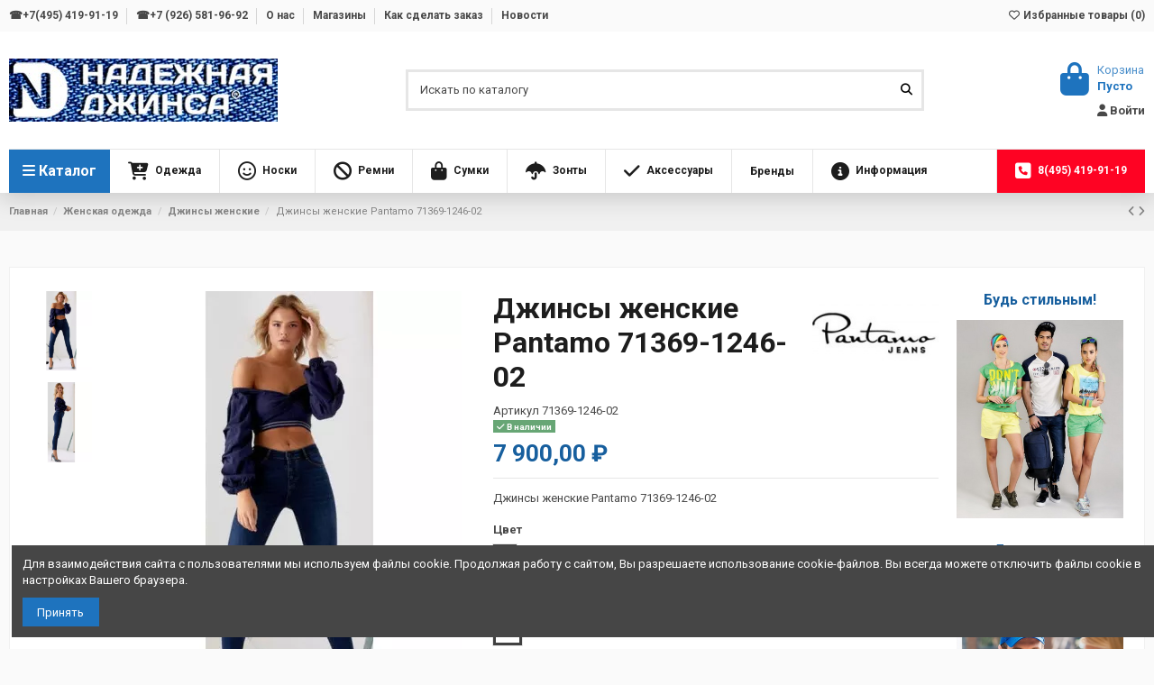

--- FILE ---
content_type: text/html; charset=utf-8
request_url: https://nadezhnaya-dzhinsa.ru/dzhinsy-zhenskie/1117-dzhinsy-zhenskie-71369-1246-02.html
body_size: 37990
content:
<!doctype html>
<html lang="ru">

<head>
    
        
  <meta charset="utf-8">


  <meta http-equiv="x-ua-compatible" content="ie=edge">



  


  
  



  <title>Купить джинсы Pantamo 71369-1246-02 можно в магазине Надежная Джинса</title>
  
    
  
  
    
  
  <meta name="description" content="Только в магазинах Надежная Джинса можно купить стильные товары, например Джинсы женские 71369-1246-02 с доставкой или самовывозом">
  <meta name="keywords" content="Джинсы женские,PANTAMO">
    
      <link rel="canonical" href="https://nadezhnaya-dzhinsa.ru/dzhinsy-zhenskie/1117-dzhinsy-zhenskie-71369-1246-02.html">    

  
      

  
     <script type="application/ld+json">
 {
   "@context": "https://schema.org",
   "@type": "Organization",
   "name" : "Сеть магазинов джинсовой одежды - Надежная Джинса",
   "url" : "https://nadezhnaya-dzhinsa.ru/"
       ,"logo": {
       "@type": "ImageObject",
       "url":"https://nadezhnaya-dzhinsa.ru/img/prestashop-logo-1603205070.jpg"
     }
    }
</script>

<script type="application/ld+json">
  {
    "@context": "https://schema.org",
    "@type": "WebPage",
    "isPartOf": {
      "@type": "WebSite",
      "url":  "https://nadezhnaya-dzhinsa.ru/",
      "name": "Сеть магазинов джинсовой одежды - Надежная Джинса"
    },
    "name": "Купить джинсы Pantamo 71369-1246-02 можно в магазине Надежная Джинса",
    "url":  "https://nadezhnaya-dzhinsa.ru/dzhinsy-zhenskie/1117-dzhinsy-zhenskie-71369-1246-02.html"
  }
</script>


  <script type="application/ld+json">
    {
      "@context": "https://schema.org",
      "@type": "BreadcrumbList",
      "itemListElement": [
                  {
            "@type": "ListItem",
            "position": 1,
            "name": "Главная",
            "item": "https://nadezhnaya-dzhinsa.ru/"
          },              {
            "@type": "ListItem",
            "position": 2,
            "name": "Женская одежда",
            "item": "https://nadezhnaya-dzhinsa.ru/11-zhenskaya-odezhda"
          },              {
            "@type": "ListItem",
            "position": 3,
            "name": "Джинсы женские",
            "item": "https://nadezhnaya-dzhinsa.ru/20-dzhinsy-zhenskie"
          },              {
            "@type": "ListItem",
            "position": 4,
            "name": "Джинсы женские Pantamo 71369-1246-02",
            "item": "https://nadezhnaya-dzhinsa.ru/dzhinsy-zhenskie/1117-dzhinsy-zhenskie-71369-1246-02.html"
          }          ]
    }
  </script>


  

  
        <script type="application/ld+json">
  {
    "@context": "https://schema.org/",
    "@type": "Product",
    "@id": "#product-snippet-id",
    "name": "Джинсы женские Pantamo 71369-1246-02",
    "description": "Только в магазинах Надежная Джинса можно купить стильные товары, например Джинсы женские 71369-1246-02 с доставкой или самовывозом",
    "category": "Джинсы женские",
    "image" :"https://nadezhnaya-dzhinsa.ru/8378-home_default/dzhinsy-zhenskie-71369-1246-02.jpg",    "sku": "71369-1246-02",
    "mpn": "71369-1246-02"
        ,
    "brand": {
      "@type": "Brand",
      "name": "PANTAMO"
    }
            ,
    "weight": {
        "@context": "https://schema.org",
        "@type": "QuantitativeValue",
        "value": "1.000000",
        "unitCode": "кг"
    }
        ,
    "offers": {
      "@type": "Offer",
      "priceCurrency": "RUB",
      "name": "Джинсы женские Pantamo 71369-1246-02",
      "price": "7900",
      "url": "https://nadezhnaya-dzhinsa.ru/dzhinsy-zhenskie/1117-12080-dzhinsy-zhenskie-71369-1246-02.html#/239-cvet-sinij/243-razmer-25",
      "priceValidUntil": "2026-02-06",
              "image": ["https://nadezhnaya-dzhinsa.ru/8378-thickbox_default/dzhinsy-zhenskie-71369-1246-02.jpg","https://nadezhnaya-dzhinsa.ru/8379-thickbox_default/dzhinsy-zhenskie-71369-1246-02.jpg"],
            "sku": "71369-1246-02",
      "mpn": "71369-1246-02",
                    "availability": "https://schema.org/InStock",
      "seller": {
        "@type": "Organization",
        "name": "Сеть магазинов джинсовой одежды - Надежная Джинса"
      }
    }
      }
</script>


  
    
  



    <meta property="og:type" content="product">
    <meta property="og:url" content="https://nadezhnaya-dzhinsa.ru/dzhinsy-zhenskie/1117-dzhinsy-zhenskie-71369-1246-02.html">
    <meta property="og:title" content="Купить джинсы Pantamo 71369-1246-02 можно в магазине Надежная Джинса">
    <meta property="og:site_name" content="Сеть магазинов джинсовой одежды - Надежная Джинса">
    <meta property="og:description" content="Только в магазинах Надежная Джинса можно купить стильные товары, например Джинсы женские 71369-1246-02 с доставкой или самовывозом">
            <meta property="og:image" content="https://nadezhnaya-dzhinsa.ru/8378-thickbox_default/dzhinsy-zhenskie-71369-1246-02.jpg">
        <meta property="og:image:width" content="1100">
        <meta property="og:image:height" content="1422">
    




      <meta name="viewport" content="width=device-width, initial-scale=1">
  




  <link rel="icon" type="image/vnd.microsoft.icon" href="https://nadezhnaya-dzhinsa.ru/img/favicon.ico?1624130611">
  <link rel="shortcut icon" type="image/x-icon" href="https://nadezhnaya-dzhinsa.ru/img/favicon.ico?1624130611">
      <link rel="apple-touch-icon" href="/img/cms/banners/ndt.png">
        <link rel="icon" sizes="192x192" href="/img/cms/banners/ndt.png">
  




    <link rel="stylesheet" href="https://nadezhnaya-dzhinsa.ru/themes/warehouse/assets/cache/theme-620261715.css" type="text/css" media="all">




<link rel="preload" as="font"
      href="https://nadezhnaya-dzhinsa.ru/themes/warehouse/assets/css/font-awesome/webfonts/fa-brands-400.woff2"
      type="font/woff2" crossorigin="anonymous">

<link rel="preload" as="font"
      href="https://nadezhnaya-dzhinsa.ru/themes/warehouse/assets/css/font-awesome/webfonts/fa-regular-400.woff2"
      type="font/woff2" crossorigin="anonymous">

<link rel="preload" as="font"
      href="https://nadezhnaya-dzhinsa.ru/themes/warehouse/assets/css/font-awesome/webfonts/fa-solid-900.woff2"
      type="font/woff2" crossorigin="anonymous">

<link rel="preload" as="font"
      href="https://nadezhnaya-dzhinsa.ru/themes/warehouse/assets/css/font-awesome/webfonts/fa-brands-400.woff2"
      type="font/woff2" crossorigin="anonymous">


<link  rel="preload stylesheet"  as="style" href="https://nadezhnaya-dzhinsa.ru/themes/warehouse/assets/css/font-awesome/css/font-awesome-preload.css?v=6.7.2"
       type="text/css" crossorigin="anonymous">





  

  <script>
        var EWCDEK_SUGGESTIONS_ADDRESS = "1";
        var EWCDEK_SUGGESTIONS_COUNT = "5";
        var EWCDEK_SUGGESTIONS_TOKEN = "dd0d9a4f41685de5cf9c9be766744bddfccce1e7";
        var PSBOXBERRY_MODALE_WIDGET = "1";
        var PSBOXBERRY_SUGGESTIONS_ADDRESS = "1";
        var PSBOXBERRY_SUGGESTIONS_COUNT = "5";
        var PSBOXBERRY_SUGGESTIONS_TOKEN = "dd0d9a4f41685de5cf9c9be766744bddfccce1e7";
        var boxberry_carrier_ids = {"boxberry_self":432,"boxberry_courier":433};
        var carrier_ids = {"7":"398","8":"399","136":"400","137":"401","138":"402","139":"403","184":"404","185":"405","186":"406","187":"407","231":"408","232":"409","233":"410","234":"411","291":"412","293":"413","294":"414","295":"415","366":"416","368":"417","378":"418","480":"419","481":"420","482":"421","483":"422","485":"423","486":"424","497":"425","498":"426"};
        var delay_info = "null";
        var elementorFrontendConfig = {"isEditMode":"","stretchedSectionContainer":"","instagramToken":"","is_rtl":false,"ajax_csfr_token_url":"https:\/\/nadezhnaya-dzhinsa.ru\/module\/iqitelementor\/Actions?process=handleCsfrToken&ajax=1"};
        var ewcdek_delay_info = "null";
        var ewcdek_from = "\u041c\u043e\u0441\u043a\u0432\u0430";
        var ewcdek_get_point = false;
        var ewcdek_map_api_key = "b386795c-defa-4aed-815d-e3b7d6b92778";
        var ewcdek_map_is_modale = true;
        var ewymecommerce_url = "https:\/\/nadezhnaya-dzhinsa.ru\/module\/ewymecommerce\/ajax?ajax=1";
        var get_point = false;
        var id_address_delivery = 0;
        var id_cart = 0;
        var iqitTheme = {"rm_sticky":"0","rm_breakpoint":0,"op_preloader":"0","cart_style":"side","cart_confirmation":"modal","h_layout":"1","f_fixed":"","f_layout":"2","h_absolute":"0","h_sticky":"header","hw_width":"inherit","mm_content":"accordion","hm_submenu_width":"default","h_search_type":"full","pl_lazyload":true,"pl_infinity":false,"pl_rollover":true,"pl_crsl_autoplay":false,"pl_slider_ld":6,"pl_slider_d":4,"pl_slider_t":3,"pl_slider_p":2,"pp_thumbs":"leftd","pp_zoom":"inner","pp_image_layout":"carousel","pp_tabs":"tabh","pl_grid_qty":true};
        var iqitcompare = {"nbProducts":0};
        var iqitfdc_from = 0;
        var iqitmegamenu = {"sticky":"false","containerSelector":"#wrapper > .container"};
        var iqitreviews = [];
        var iqitwishlist = {"nbProducts":0};
        var is_pslightcheckout = true;
        var link_addres = "https:\/\/nadezhnaya-dzhinsa.ru\/order?ajax=1&action=address&rout_type=product&token=cca5b2fbf1305bdbcabe76debb3f4b12";
        var link_customer = "https:\/\/nadezhnaya-dzhinsa.ru\/order?ajax=1&action=customer&rout_type=product&token=cca5b2fbf1305bdbcabe76debb3f4b12";
        var link_refresh = "https:\/\/nadezhnaya-dzhinsa.ru\/order?ajax=1&action=infoRefresh&rout_type=product&token=cca5b2fbf1305bdbcabe76debb3f4b12";
        var link_refresh_address = "https:\/\/nadezhnaya-dzhinsa.ru\/order?ajax=1&type=address&action=infoRefresh&rout_type=product&token=cca5b2fbf1305bdbcabe76debb3f4b12";
        var link_sociallogin = "https:\/\/nadezhnaya-dzhinsa.ru\/order?ajax=1&action=SocialLogin&rout_type=product&token=cca5b2fbf1305bdbcabe76debb3f4b12";
        var plc_ajax_url_geo_addres = "https:\/\/nadezhnaya-dzhinsa.ru\/order?ajax=1&action=getCityGeoAddres&rout_type=product&token=cca5b2fbf1305bdbcabe76debb3f4b12";
        var prestashop = {"cart":{"products":[],"totals":{"total":{"type":"total","label":"\u0418\u0442\u043e\u0433\u043e, \u043a \u043e\u043f\u043b\u0430\u0442\u0435:","amount":0,"value":"0,00\u00a0\u20bd"},"total_including_tax":{"type":"total","label":"\u0418\u0442\u043e\u0433\u043e (\u043d\u0430\u043b\u043e\u0433 \u0432\u043a\u043b\u044e\u0447\u0435\u043d)","amount":0,"value":"0,00\u00a0\u20bd"},"total_excluding_tax":{"type":"total","label":"\u0418\u0442\u043e\u0433\u043e (\u0438\u0441\u043a\u043b\u044e\u0447\u0430\u044f \u043d\u0430\u043b\u043e\u0433)","amount":0,"value":"0,00\u00a0\u20bd"}},"subtotals":{"products":{"type":"products","label":"\u0421\u0443\u043c\u043c\u0430","amount":0,"value":"0,00\u00a0\u20bd"},"discounts":null,"shipping":{"type":"shipping","label":"\u0414\u043e\u0441\u0442\u0430\u0432\u043a\u0430","amount":0,"value":""},"tax":null},"products_count":0,"summary_string":"0 \u0448\u0442.","vouchers":{"allowed":0,"added":[]},"discounts":[],"minimalPurchase":0,"minimalPurchaseRequired":""},"currency":{"id":2,"name":"\u0420\u043e\u0441\u0441\u0438\u0439\u0441\u043a\u0438\u0439 \u0440\u0443\u0431\u043b\u044c","iso_code":"RUB","iso_code_num":"643","sign":"\u20bd"},"customer":{"lastname":null,"firstname":null,"email":null,"birthday":null,"newsletter":null,"newsletter_date_add":null,"optin":null,"website":null,"company":null,"siret":null,"ape":null,"is_logged":false,"gender":{"type":null,"name":null},"addresses":[]},"country":{"id_zone":7,"id_currency":0,"call_prefix":7,"iso_code":"RU","active":"1","contains_states":"0","need_identification_number":"0","need_zip_code":"1","zip_code_format":"NNNNNN","display_tax_label":"0","name":"\u0420\u043e\u0441\u0441\u0438\u044f","id":177},"language":{"name":"\u0420\u0443\u0441\u0441\u043a\u0438\u0439 (Russian)","iso_code":"ru","locale":"ru-RU","language_code":"ru-ru","active":"1","is_rtl":"0","date_format_lite":"Y-m-d","date_format_full":"Y-m-d H:i:s","id":2},"page":{"title":"","canonical":"https:\/\/nadezhnaya-dzhinsa.ru\/dzhinsy-zhenskie\/1117-dzhinsy-zhenskie-71369-1246-02.html","meta":{"title":"\u041a\u0443\u043f\u0438\u0442\u044c \u0434\u0436\u0438\u043d\u0441\u044b Pantamo 71369-1246-02 \u043c\u043e\u0436\u043d\u043e \u0432 \u043c\u0430\u0433\u0430\u0437\u0438\u043d\u0435 \u041d\u0430\u0434\u0435\u0436\u043d\u0430\u044f \u0414\u0436\u0438\u043d\u0441\u0430","description":"\u0422\u043e\u043b\u044c\u043a\u043e \u0432 \u043c\u0430\u0433\u0430\u0437\u0438\u043d\u0430\u0445 \u041d\u0430\u0434\u0435\u0436\u043d\u0430\u044f \u0414\u0436\u0438\u043d\u0441\u0430 \u043c\u043e\u0436\u043d\u043e \u043a\u0443\u043f\u0438\u0442\u044c \u0441\u0442\u0438\u043b\u044c\u043d\u044b\u0435 \u0442\u043e\u0432\u0430\u0440\u044b, \u043d\u0430\u043f\u0440\u0438\u043c\u0435\u0440 \u0414\u0436\u0438\u043d\u0441\u044b \u0436\u0435\u043d\u0441\u043a\u0438\u0435 71369-1246-02 \u0441 \u0434\u043e\u0441\u0442\u0430\u0432\u043a\u043e\u0439 \u0438\u043b\u0438 \u0441\u0430\u043c\u043e\u0432\u044b\u0432\u043e\u0437\u043e\u043c","keywords":"\u0414\u0436\u0438\u043d\u0441\u044b \u0436\u0435\u043d\u0441\u043a\u0438\u0435,PANTAMO","robots":"index"},"page_name":"product","body_classes":{"lang-ru":true,"lang-rtl":false,"country-RU":true,"currency-RUB":true,"layout-full-width":true,"page-product":true,"tax-display-disabled":true,"page-customer-account":false,"product-id-1117":true,"product-\u0414\u0436\u0438\u043d\u0441\u044b \u0436\u0435\u043d\u0441\u043a\u0438\u0435 Pantamo 71369-1246-02":true,"product-id-category-20":true,"product-id-manufacturer-13":true,"product-id-supplier-0":true,"product-available-for-order":true},"admin_notifications":[],"password-policy":{"feedbacks":{"0":"Very weak","1":"Weak","2":"\u0421\u0440\u0435\u0434\u043d\u0435\u0435","3":"Strong","4":"Very strong","Straight rows of keys are easy to guess":"Straight rows of keys are easy to guess","Short keyboard patterns are easy to guess":"Short keyboard patterns are easy to guess","Use a longer keyboard pattern with more turns":"Use a longer keyboard pattern with more turns","Repeats like \"aaa\" are easy to guess":"Repeats like \"aaa\" are easy to guess","Repeats like \"abcabcabc\" are only slightly harder to guess than \"abc\"":"Repeats like \"abcabcabc\" are only slightly harder to guess than \"abc\"","Sequences like abc or 6543 are easy to guess":"Sequences like \"abc\" or \"6543\" are easy to guess","Recent years are easy to guess":"Recent years are easy to guess","Dates are often easy to guess":"Dates are often easy to guess","This is a top-10 common password":"This is a top-10 common password","This is a top-100 common password":"This is a top-100 common password","This is a very common password":"This is a very common password","This is similar to a commonly used password":"This is similar to a commonly used password","A word by itself is easy to guess":"A word by itself is easy to guess","Names and surnames by themselves are easy to guess":"Names and surnames by themselves are easy to guess","Common names and surnames are easy to guess":"Common names and surnames are easy to guess","Use a few words, avoid common phrases":"Use a few words, avoid common phrases","No need for symbols, digits, or uppercase letters":"No need for symbols, digits, or uppercase letters","Avoid repeated words and characters":"Avoid repeated words and characters","Avoid sequences":"Avoid sequences","Avoid recent years":"Avoid recent years","Avoid years that are associated with you":"Avoid years that are associated with you","Avoid dates and years that are associated with you":"Avoid dates and years that are associated with you","Capitalization doesn't help very much":"Capitalization doesn't help very much","All-uppercase is almost as easy to guess as all-lowercase":"All-uppercase is almost as easy to guess as all-lowercase","Reversed words aren't much harder to guess":"Reversed words aren't much harder to guess","Predictable substitutions like '@' instead of 'a' don't help very much":"Predictable substitutions like \"@\" instead of \"a\" don't help very much","Add another word or two. Uncommon words are better.":"Add another word or two. Uncommon words are better."}}},"shop":{"name":"\u0421\u0435\u0442\u044c \u043c\u0430\u0433\u0430\u0437\u0438\u043d\u043e\u0432 \u0434\u0436\u0438\u043d\u0441\u043e\u0432\u043e\u0439 \u043e\u0434\u0435\u0436\u0434\u044b - \u041d\u0430\u0434\u0435\u0436\u043d\u0430\u044f \u0414\u0436\u0438\u043d\u0441\u0430","logo":"https:\/\/nadezhnaya-dzhinsa.ru\/img\/prestashop-logo-1603205070.jpg","stores_icon":"https:\/\/nadezhnaya-dzhinsa.ru\/img\/logo_stores.png","favicon":"https:\/\/nadezhnaya-dzhinsa.ru\/img\/favicon.ico"},"core_js_public_path":"\/themes\/","urls":{"base_url":"https:\/\/nadezhnaya-dzhinsa.ru\/","current_url":"https:\/\/nadezhnaya-dzhinsa.ru\/dzhinsy-zhenskie\/1117-dzhinsy-zhenskie-71369-1246-02.html","shop_domain_url":"https:\/\/nadezhnaya-dzhinsa.ru","img_ps_url":"https:\/\/nadezhnaya-dzhinsa.ru\/img\/","img_cat_url":"https:\/\/nadezhnaya-dzhinsa.ru\/img\/c\/","img_lang_url":"https:\/\/nadezhnaya-dzhinsa.ru\/img\/l\/","img_prod_url":"https:\/\/nadezhnaya-dzhinsa.ru\/img\/p\/","img_manu_url":"https:\/\/nadezhnaya-dzhinsa.ru\/img\/m\/","img_sup_url":"https:\/\/nadezhnaya-dzhinsa.ru\/img\/su\/","img_ship_url":"https:\/\/nadezhnaya-dzhinsa.ru\/img\/s\/","img_store_url":"https:\/\/nadezhnaya-dzhinsa.ru\/img\/st\/","img_col_url":"https:\/\/nadezhnaya-dzhinsa.ru\/img\/co\/","img_url":"https:\/\/nadezhnaya-dzhinsa.ru\/themes\/warehouse\/assets\/img\/","css_url":"https:\/\/nadezhnaya-dzhinsa.ru\/themes\/warehouse\/assets\/css\/","js_url":"https:\/\/nadezhnaya-dzhinsa.ru\/themes\/warehouse\/assets\/js\/","pic_url":"https:\/\/nadezhnaya-dzhinsa.ru\/upload\/","theme_assets":"https:\/\/nadezhnaya-dzhinsa.ru\/themes\/warehouse\/assets\/","theme_dir":"https:\/\/nadezhnaya-dzhinsa.ru\/themes\/warehouse\/","pages":{"address":"https:\/\/nadezhnaya-dzhinsa.ru\/address","addresses":"https:\/\/nadezhnaya-dzhinsa.ru\/addresses","authentication":"https:\/\/nadezhnaya-dzhinsa.ru\/login","manufacturer":"https:\/\/nadezhnaya-dzhinsa.ru\/brands","cart":"https:\/\/nadezhnaya-dzhinsa.ru\/cart","category":"https:\/\/nadezhnaya-dzhinsa.ru\/index.php?controller=category","cms":"https:\/\/nadezhnaya-dzhinsa.ru\/index.php?controller=cms","contact":"https:\/\/nadezhnaya-dzhinsa.ru\/contact-us","discount":"https:\/\/nadezhnaya-dzhinsa.ru\/discount","guest_tracking":"https:\/\/nadezhnaya-dzhinsa.ru\/guest-tracking","history":"https:\/\/nadezhnaya-dzhinsa.ru\/order-history","identity":"https:\/\/nadezhnaya-dzhinsa.ru\/identity","index":"https:\/\/nadezhnaya-dzhinsa.ru\/","my_account":"https:\/\/nadezhnaya-dzhinsa.ru\/my-account","order_confirmation":"https:\/\/nadezhnaya-dzhinsa.ru\/order-confirmation","order_detail":"https:\/\/nadezhnaya-dzhinsa.ru\/index.php?controller=order-detail","order_follow":"https:\/\/nadezhnaya-dzhinsa.ru\/order-follow","order":"https:\/\/nadezhnaya-dzhinsa.ru\/order","order_return":"https:\/\/nadezhnaya-dzhinsa.ru\/index.php?controller=order-return","order_slip":"https:\/\/nadezhnaya-dzhinsa.ru\/credit-slip","pagenotfound":"https:\/\/nadezhnaya-dzhinsa.ru\/page-not-found","password":"https:\/\/nadezhnaya-dzhinsa.ru\/password-recovery","pdf_invoice":"https:\/\/nadezhnaya-dzhinsa.ru\/index.php?controller=pdf-invoice","pdf_order_return":"https:\/\/nadezhnaya-dzhinsa.ru\/index.php?controller=pdf-order-return","pdf_order_slip":"https:\/\/nadezhnaya-dzhinsa.ru\/index.php?controller=pdf-order-slip","prices_drop":"https:\/\/nadezhnaya-dzhinsa.ru\/prices-drop","product":"https:\/\/nadezhnaya-dzhinsa.ru\/index.php?controller=product","registration":"https:\/\/nadezhnaya-dzhinsa.ru\/index.php?controller=registration","search":"https:\/\/nadezhnaya-dzhinsa.ru\/search","sitemap":"https:\/\/nadezhnaya-dzhinsa.ru\/\u043a\u0430\u0440\u0442\u0430 \u0441\u0430\u0439\u0442\u0430","stores":"https:\/\/nadezhnaya-dzhinsa.ru\/stores","supplier":"https:\/\/nadezhnaya-dzhinsa.ru\/supplier","new_products":"https:\/\/nadezhnaya-dzhinsa.ru\/new-products","brands":"https:\/\/nadezhnaya-dzhinsa.ru\/brands","register":"https:\/\/nadezhnaya-dzhinsa.ru\/index.php?controller=registration","order_login":"https:\/\/nadezhnaya-dzhinsa.ru\/order?login=1"},"alternative_langs":[],"actions":{"logout":"https:\/\/nadezhnaya-dzhinsa.ru\/?mylogout="},"no_picture_image":{"bySize":{"small_default":{"url":"https:\/\/nadezhnaya-dzhinsa.ru\/img\/p\/ru-default-small_default.jpg","width":98,"height":127},"cart_default":{"url":"https:\/\/nadezhnaya-dzhinsa.ru\/img\/p\/ru-default-cart_default.jpg","width":125,"height":162},"home_default":{"url":"https:\/\/nadezhnaya-dzhinsa.ru\/img\/p\/ru-default-home_default.jpg","width":236,"height":305},"large_default":{"url":"https:\/\/nadezhnaya-dzhinsa.ru\/img\/p\/ru-default-large_default.jpg","width":381,"height":492},"medium_default":{"url":"https:\/\/nadezhnaya-dzhinsa.ru\/img\/p\/ru-default-medium_default.jpg","width":452,"height":584},"thickbox_default":{"url":"https:\/\/nadezhnaya-dzhinsa.ru\/img\/p\/ru-default-thickbox_default.jpg","width":1100,"height":1422}},"small":{"url":"https:\/\/nadezhnaya-dzhinsa.ru\/img\/p\/ru-default-small_default.jpg","width":98,"height":127},"medium":{"url":"https:\/\/nadezhnaya-dzhinsa.ru\/img\/p\/ru-default-large_default.jpg","width":381,"height":492},"large":{"url":"https:\/\/nadezhnaya-dzhinsa.ru\/img\/p\/ru-default-thickbox_default.jpg","width":1100,"height":1422},"legend":""}},"configuration":{"display_taxes_label":false,"display_prices_tax_incl":false,"is_catalog":false,"show_prices":true,"opt_in":{"partner":false},"quantity_discount":{"type":"discount","label":"\u0421\u043a\u0438\u0434\u043a\u0430"},"voucher_enabled":0,"return_enabled":0},"field_required":[],"breadcrumb":{"links":[{"title":"\u0413\u043b\u0430\u0432\u043d\u0430\u044f","url":"https:\/\/nadezhnaya-dzhinsa.ru\/"},{"title":"\u0416\u0435\u043d\u0441\u043a\u0430\u044f \u043e\u0434\u0435\u0436\u0434\u0430","url":"https:\/\/nadezhnaya-dzhinsa.ru\/11-zhenskaya-odezhda"},{"title":"\u0414\u0436\u0438\u043d\u0441\u044b \u0436\u0435\u043d\u0441\u043a\u0438\u0435","url":"https:\/\/nadezhnaya-dzhinsa.ru\/20-dzhinsy-zhenskie"},{"title":"\u0414\u0436\u0438\u043d\u0441\u044b \u0436\u0435\u043d\u0441\u043a\u0438\u0435 Pantamo 71369-1246-02","url":"https:\/\/nadezhnaya-dzhinsa.ru\/dzhinsy-zhenskie\/1117-dzhinsy-zhenskie-71369-1246-02.html"}],"count":4},"link":{"protocol_link":"https:\/\/","protocol_content":"https:\/\/"},"time":1769090797,"static_token":"cca5b2fbf1305bdbcabe76debb3f4b12","token":"0600d9141af0a0f605cb6992166b1d25","debug":false};
        var psemailsubscription_subscription = "https:\/\/nadezhnaya-dzhinsa.ru\/module\/ps_emailsubscription\/subscription";
        var secure_key = "afc9332554d0f1f0bf694be026163845";
        var servicePathCdek = "https:\/\/nadezhnaya-dzhinsa.ru\/module\/ewcdek\/ajax?type=get_pvz&secure_key=7e49b55940c2862fed2d1c6efa306212&city=%D0%9C%D0%BE%D1%81%D0%BA%D0%B2%D0%B0";
        var tariff_to_office = [2,4,9,10,7,6];
        var text_addres_add = "\u0410ddress added";
        var text_addres_updated = "Address updated";
        var text_authorization = "Successful authorization";
        var text_delete_address = "Address deleted";
        var text_selected = "Address selected";
        var urlSavePoint = "https:\/\/nadezhnaya-dzhinsa.ru\/module\/ewcdek\/ajax?type=savepoint&secure_key=7e49b55940c2862fed2d1c6efa306212";
        var urlSavePointBoxberry = "https:\/\/nadezhnaya-dzhinsa.ru\/module\/psboxberry\/ajax?method=savepoint&secure_key=afc9332554d0f1f0bf694be026163845";
        var widget_array = "null";
      </script>



  <script>
    var qb_mask = "+7 (999) 999-9999";
    var qb_text_phone_error = "Пожалуйста, введите правильный номер телефона";
    var qb_url = "https://nadezhnaya-dzhinsa.ru/module/quickbuy/ajax";
    var qb_text_error = "Неизвестная ошибка";
    var qb_text_thanks = "Спасибо за заказ! Мы скоро свяжемся с вами.";
    var qb_token = "cca5b2fbf1305bdbcabe76debb3f4b12";
</script>
<script type="text/javascript">
    window.dataLayer = window.dataLayer || [];
</script>





    
            <meta property="product:pretax_price:amount" content="7900">
        <meta property="product:pretax_price:currency" content="RUB">
        <meta property="product:price:amount" content="7900">
        <meta property="product:price:currency" content="RUB">
                <meta property="product:weight:value" content="1.000000">
        <meta property="product:weight:units" content="кг">
    
    

     <!-- Google tag (gtag.js) -->
<script async src="https://www.googletagmanager.com/gtag/js?id=G-7KMLSQ36RZ"></script>
<script>
  window.dataLayer = window.dataLayer || [];
  function gtag(){dataLayer.push(arguments);}
  gtag('js', new Date());

  gtag('config', 'G-7KMLSQ36RZ');
</script>

<!-- Yandex.Metrika counter -->
<script type="text/javascript">
    (function(m,e,t,r,i,k,a){
        m[i]=m[i]||function(){(m[i].a=m[i].a||[]).push(arguments)};
        m[i].l=1*new Date();
        for (var j = 0; j < document.scripts.length; j++) {if (document.scripts[j].src === r) { return; }}
        k=e.createElement(t),a=e.getElementsByTagName(t)[0],k.async=1,k.src=r,a.parentNode.insertBefore(k,a)
    })(window, document,'script','https://mc.yandex.ru/metrika/tag.js', 'ym');

    ym(51055580, 'init', {webvisor:true, trackHash:true, clickmap:true, ecommerce:"dataLayer", accurateTrackBounce:true, trackLinks:true});
</script>
<noscript><div><img src="https://mc.yandex.ru/watch/51055580" style="position:absolute; left:-9999px;" alt="" /></div></noscript>
<!-- /Yandex.Metrika counter --> </head>

<body id="product" class="lang-ru country-ru currency-rub layout-full-width page-product tax-display-disabled product-id-1117 product-Dzinsy-zenskie-pantamo-71369-1246-02 product-id-category-20 product-id-manufacturer-13 product-id-supplier-0 product-available-for-order body-desktop-header-style-w-1">


    




    <div id="loading-spinner"></div>


<main id="main-page-content"  >
    
            

    <header id="header" class="desktop-header-style-w-1">
        
            
  <div class="header-banner">
    
  </div>




            <nav class="header-nav">
        <div class="container">
    
        <div class="row justify-content-between">
            <div class="col col-auto col-md left-nav">
                                            <div class="block-iqitlinksmanager block-iqitlinksmanager-2 block-links-inline d-inline-block">
            <ul>
                                                            <li>
                            <a
                                    href="tel:+74954199119"
                                                                                                    >
                                ☎+7(495) 419-91-19
                            </a>
                        </li>
                                                                                <li>
                            <a
                                    href="tel:+79265819692"
                                                                                                    >
                                ☎+7 (926) 581-96-92
                            </a>
                        </li>
                                                                                <li>
                            <a
                                    href="https://nadezhnaya-dzhinsa.ru/content/4-o-nas"
                                    title="У нас Вы можете купить джинсы таких брендов как: Prodigy, Levi’s, Montana, Lee, Wrangler, Climber, Vigoss, Pantamo, Whitney, DLF, ENRICO BELENO, Mavi, HUGO BOSS"                                                                >
                                О нас
                            </a>
                        </li>
                                                                                <li>
                            <a
                                    href="https://nadezhnaya-dzhinsa.ru/stores"
                                    title=""                                                                >
                                Магазины
                            </a>
                        </li>
                                                                                <li>
                            <a
                                    href="https://nadezhnaya-dzhinsa.ru/content/11-kak-sdelat-zakaz"
                                    title="Сделать заказа в нашем интернет-магазине просто"                                                                >
                                Как сделать заказ
                            </a>
                        </li>
                                                                                <li>
                            <a
                                    href="/blog"
                                                                                                    >
                                Новости
                            </a>
                        </li>
                                                </ul>
        </div>
    
            </div>
            <div class="col col-auto center-nav text-center">
                
             </div>
            <div class="col col-auto col-md right-nav text-right">
                <div class="d-inline-block">
    <a href="//nadezhnaya-dzhinsa.ru/module/iqitwishlist/view">
        <i class="fa fa-heart-o fa-fw" aria-hidden="true"></i> Избранные товары (<span
                id="iqitwishlist-nb"></span>)
    </a>
</div>

             </div>
        </div>

                        </div>
            </nav>
        



<div id="desktop-header" class="desktop-header-style-1">
    
            
<div class="header-top">
    <div id="desktop-header-container" class="container">
        <div class="row align-items-center">
                            <div class="col col-auto col-header-left">
                    <div id="desktop_logo">
                        
  <a href="https://nadezhnaya-dzhinsa.ru/">
    <img class="logo img-fluid"
         src="https://nadezhnaya-dzhinsa.ru/img/prestashop-logo-1603205070.jpg"
          srcset="/img/cms/banners/prestashop-logo-1603205070.jpg 2x"         alt="Сеть магазинов джинсовой одежды - Надежная Джинса"
         width="298"
         height="70"
    >
  </a>

                    </div>
                    
                </div>
                <div class="col col-header-center">
                                        <!-- Block search module TOP -->

<!-- Block search module TOP -->
<div id="search_widget" class="search-widget" data-search-controller-url="https://nadezhnaya-dzhinsa.ru/module/iqitsearch/searchiqit">
    <form method="get" action="https://nadezhnaya-dzhinsa.ru/module/iqitsearch/searchiqit">
        <div class="input-group">
            <input type="text" name="s" value="" data-all-text="Показать все результаты"
                   data-blog-text="Blog post"
                   data-product-text="Product"
                   data-brands-text="Бренд"
                   autocomplete="off" autocorrect="off" autocapitalize="off" spellcheck="false"
                   placeholder="Искать по каталогу" class="form-control form-search-control" />
            <button type="submit" class="search-btn" aria-label="Искать по каталогу">
                <i class="fa fa-search"></i>
            </button>
        </div>
    </form>
</div>
<!-- /Block search module TOP -->

<!-- /Block search module TOP -->


                    
                </div>
                        <div class="col col-auto col-header-right text-right">
                                    
                                            <div id="ps-shoppingcart-wrapper">
    <div id="ps-shoppingcart"
         class="header-cart-default ps-shoppingcart side-cart">
         <div id="blockcart" class="blockcart cart-preview"
         data-refresh-url="//nadezhnaya-dzhinsa.ru/module/ps_shoppingcart/ajax">
        <a id="cart-toogle" class="cart-toogle header-btn header-cart-btn" data-bs-toggle="dropdown" data-bs-display="static" data-bs-auto-close="outside">
            <i class="fa fa-shopping-bag fa-fw icon" aria-hidden="true"><span class="cart-products-count-btn  d-none">0</span></i>
            <span class="info-wrapper">
            <span class="title">Корзина</span>
            <span class="cart-toggle-details">
            <span class="text-faded cart-separator"> / </span>
                            Пусто
                        </span>
            </span>
        </a>
        <div id="_desktop_blockcart-content" class="dropdown-menu-custom dropdown-menu">
    <div id="blockcart-content" class="blockcart-content">
        <div class="cart-title">
            <div class="w-100 d-flex align-items-center justify-content-between">
                <span class="modal-title flex-grow-1 text-truncate">Корзина</span>
                <button type="button" id="js-cart-close" class="close flex-shrink-0 ms-2">
                    <span>×</span>
                </button>
             </div>     <hr>
        </div>

                    <span class="no-items">В вашей корзине больше нет товаров.</span>
            </div>
</div> </div>




    </div>
</div>

                                        
                
                <div id="user_info">
            <a
                href="https://nadezhnaya-dzhinsa.ru/login?back=https%3A%2F%2Fnadezhnaya-dzhinsa.ru%2Fdzhinsy-zhenskie%2F1117-dzhinsy-zhenskie-71369-1246-02.html"
                title="Войти в учетную запись"
                rel="nofollow"
        ><i class="fa fa-user" aria-hidden="true"></i>
            <span>Войти</span>
        </a>
    </div>


                
            </div>
            <div class="col-12">
                <div class="row">
                    
                </div>
            </div>
        </div>
    </div>
</div>
<div class="container iqit-megamenu-container"><div id="iqitmegamenu-wrapper" class="iqitmegamenu-wrapper iqitmegamenu-all">
	<div class="container container-iqitmegamenu">
		<div id="iqitmegamenu-horizontal" class="iqitmegamenu  clearfix" role="navigation">

			
				<div class="cbp-vertical-on-top">
					
<nav id="cbp-hrmenu1" class="cbp-hrmenu  iqitmegamenu-all cbp-vertical ">
	<div class="cbp-vertical-title"><i class="fa fa-bars cbp-iconbars"></i> <span class="cbp-vertical-title-text">Каталог</span></div>
					<ul id="cbp-hrmenu1-ul">
												<li id="cbp-hrmenu-tab-9" class="cbp-hrmenu-tab cbp-hrmenu-tab-9 ">
	<a href="https://nadezhnaya-dzhinsa.ru/12-muzhskaya-odezhda" onclick="" >																								<span>Мужская одежда</span>														</a>
													</li>
												<li id="cbp-hrmenu-tab-10" class="cbp-hrmenu-tab cbp-hrmenu-tab-10 ">
	<a href="https://nadezhnaya-dzhinsa.ru/11-zhenskaya-odezhda" onclick="" >																								<span>Женская одежда</span>														</a>
													</li>
												<li id="cbp-hrmenu-tab-28" class="cbp-hrmenu-tab cbp-hrmenu-tab-28 ">
	<a href="https://nadezhnaya-dzhinsa.ru/48-golovnye-ubory" onclick="" >																								<span>Головные уборы</span>														</a>
													</li>
												<li id="cbp-hrmenu-tab-27" class="cbp-hrmenu-tab cbp-hrmenu-tab-27 ">
	<a href="" onclick="" >																								<span>Перчатки</span>														</a>
													</li>
												<li id="cbp-hrmenu-tab-11" class="cbp-hrmenu-tab cbp-hrmenu-tab-11 ">
	<a href="https://nadezhnaya-dzhinsa.ru/14-remni" onclick="" >																								<span>Ремни</span>														</a>
													</li>
												<li id="cbp-hrmenu-tab-25" class="cbp-hrmenu-tab cbp-hrmenu-tab-25 ">
	<a href="https://nadezhnaya-dzhinsa.ru/43-sumki-i-ryukzaki" onclick="" >																								<span>Сумки</span>														</a>
													</li>
												<li id="cbp-hrmenu-tab-12" class="cbp-hrmenu-tab cbp-hrmenu-tab-12 ">
	<a href="https://nadezhnaya-dzhinsa.ru/10-zonty" onclick="" >																								<span>Зонты</span>														</a>
													</li>
												<li id="cbp-hrmenu-tab-29" class="cbp-hrmenu-tab cbp-hrmenu-tab-29 ">
	<a href="https://nadezhnaya-dzhinsa.ru/49-plyazhnaya-kollekciya" onclick="" >																								<span>Пляжная коллекция</span>														</a>
													</li>
												<li id="cbp-hrmenu-tab-13" class="cbp-hrmenu-tab cbp-hrmenu-tab-13 ">
	<a href="https://nadezhnaya-dzhinsa.ru/13-aksessuary" onclick="" >																								<span>Аксессуары</span>														</a>
													</li>
											</ul>
				</nav>

				</div>
						
			<nav id="cbp-hrmenu" class="cbp-hrmenu cbp-horizontal cbp-hrsub-narrow">
				<ul>
											<li id="cbp-hrmenu-tab-3"
							class="cbp-hrmenu-tab cbp-hrmenu-tab-3  cbp-has-submeu">
							<a role="button" class="cbp-empty-mlink nav-link">
									

										<span class="cbp-tab-title"> <i
												class="icon fa fa-cart-plus cbp-mainlink-icon"></i>
											Одежда											<i class="fa fa-angle-down cbp-submenu-aindicator"></i></span>
																			</a>
																			<div class="cbp-hrsub col-9">
											<div class="cbp-hrsub-inner">
												<div class="container iqitmegamenu-submenu-container">
													
																																													




<div class="row menu_row menu-element  first_rows menu-element-id-1">
                

                                                




    <div class="col-3 cbp-menu-column cbp-menu-element menu-element-id-2 ">
        <div class="cbp-menu-column-inner">
                        
                
                
                    
                                                    <div class="row cbp-categories-row">
                                                                                                            <div class="col-12">
                                            <div class="cbp-category-link-w"><a href="https://nadezhnaya-dzhinsa.ru/15-dzhinsy-muzhskie"
                                                                                class="cbp-column-title nav-link cbp-category-title">Джинсы мужские</a>
                                                                                                                                            </div>
                                        </div>
                                                                                                                                                <div class="col-12">
                                            <div class="cbp-category-link-w"><a href="https://nadezhnaya-dzhinsa.ru/16-kurtki-muzhskie-dzhinsovye"
                                                                                class="cbp-column-title nav-link cbp-category-title">Куртки мужские джинсовые</a>
                                                                                                                                            </div>
                                        </div>
                                                                                                                                                <div class="col-12">
                                            <div class="cbp-category-link-w"><a href="https://nadezhnaya-dzhinsa.ru/17-rubashki-muzhskie-dzhinsovye"
                                                                                class="cbp-column-title nav-link cbp-category-title">Рубашки мужские джинсовые</a>
                                                                                                                                            </div>
                                        </div>
                                                                                                                                                <div class="col-12">
                                            <div class="cbp-category-link-w"><a href="https://nadezhnaya-dzhinsa.ru/18-futbolki-muzhskie"
                                                                                class="cbp-column-title nav-link cbp-category-title">Футболки мужские</a>
                                                                                                                                            </div>
                                        </div>
                                                                                                                                                <div class="col-12">
                                            <div class="cbp-category-link-w"><a href="https://nadezhnaya-dzhinsa.ru/19-sportivnyj-kostyum"
                                                                                class="cbp-column-title nav-link cbp-category-title">Спортивный костюм</a>
                                                                                                                                            </div>
                                        </div>
                                                                                                                                                <div class="col-12">
                                            <div class="cbp-category-link-w"><a href="https://nadezhnaya-dzhinsa.ru/41-shorty-muzhskie-dzhinsovye"
                                                                                class="cbp-column-title nav-link cbp-category-title">Шорты мужские джинсовые</a>
                                                                                                                                            </div>
                                        </div>
                                                                                                                                                <div class="col-12">
                                            <div class="cbp-category-link-w"><a href="https://nadezhnaya-dzhinsa.ru/50-muzhskie-perchatki"
                                                                                class="cbp-column-title nav-link cbp-category-title">Мужские перчатки</a>
                                                                                                                                            </div>
                                        </div>
                                                                                                                                                <div class="col-12">
                                            <div class="cbp-category-link-w"><a href="https://nadezhnaya-dzhinsa.ru/52-bejsbolka-muzhskaya"
                                                                                class="cbp-column-title nav-link cbp-category-title">Бейсболка мужская</a>
                                                                                                                                            </div>
                                        </div>
                                                                                                                                                <div class="col-12">
                                            <div class="cbp-category-link-w"><a href="https://nadezhnaya-dzhinsa.ru/66-vodolazki-muzhskie"
                                                                                class="cbp-column-title nav-link cbp-category-title">Водолазки мужские</a>
                                                                                                                                            </div>
                                        </div>
                                                                                                                                                <div class="col-12">
                                            <div class="cbp-category-link-w"><a href="https://nadezhnaya-dzhinsa.ru/67-longsliv-muzhskoj"
                                                                                class="cbp-column-title nav-link cbp-category-title">Лонгслив мужской</a>
                                                                                                                                            </div>
                                        </div>
                                                                                                                                                <div class="col-12">
                                            <div class="cbp-category-link-w"><a href="https://nadezhnaya-dzhinsa.ru/68-tolstovka-muzhskaya"
                                                                                class="cbp-column-title nav-link cbp-category-title">Толстовка мужская</a>
                                                                                                                                            </div>
                                        </div>
                                                                                                </div>
                                            
                
            

            
            </div>    </div>
                                    




    <div class="col-3 cbp-menu-column cbp-menu-element menu-element-id-5 ">
        <div class="cbp-menu-column-inner">
                        
                
                
                    
                                                    <div class="row cbp-categories-row">
                                                                                                            <div class="col-12">
                                            <div class="cbp-category-link-w"><a href="https://nadezhnaya-dzhinsa.ru/20-dzhinsy-zhenskie"
                                                                                class="cbp-column-title nav-link cbp-category-title">Джинсы женские</a>
                                                                                                                                            </div>
                                        </div>
                                                                                                                                                <div class="col-12">
                                            <div class="cbp-category-link-w"><a href="https://nadezhnaya-dzhinsa.ru/21-kurtki-zhenskie-dzhinsovye"
                                                                                class="cbp-column-title nav-link cbp-category-title">Куртки женские джинсовые</a>
                                                                                                                                            </div>
                                        </div>
                                                                                                                                                <div class="col-12">
                                            <div class="cbp-category-link-w"><a href="https://nadezhnaya-dzhinsa.ru/22-futbolki-zhenskie"
                                                                                class="cbp-column-title nav-link cbp-category-title">Футболки женские</a>
                                                                                                                                            </div>
                                        </div>
                                                                                                                                                <div class="col-12">
                                            <div class="cbp-category-link-w"><a href="https://nadezhnaya-dzhinsa.ru/23-dzhinsovye-yubki"
                                                                                class="cbp-column-title nav-link cbp-category-title">Джинсовые юбки</a>
                                                                                                                                            </div>
                                        </div>
                                                                                                                                                <div class="col-12">
                                            <div class="cbp-category-link-w"><a href="https://nadezhnaya-dzhinsa.ru/24-rubashki-zhenskie-dzhinsovye"
                                                                                class="cbp-column-title nav-link cbp-category-title">Рубашки женские джинсовые</a>
                                                                                                                                            </div>
                                        </div>
                                                                                                                                                <div class="col-12">
                                            <div class="cbp-category-link-w"><a href="https://nadezhnaya-dzhinsa.ru/40-shorty-zhenskie-dzhinsovye"
                                                                                class="cbp-column-title nav-link cbp-category-title">Шорты женские джинсовые</a>
                                                                                                                                            </div>
                                        </div>
                                                                                                                                                <div class="col-12">
                                            <div class="cbp-category-link-w"><a href="https://nadezhnaya-dzhinsa.ru/44-kombinezon-zhenskij-dzhinsovyj"
                                                                                class="cbp-column-title nav-link cbp-category-title">Комбинезон женский джинсовый</a>
                                                                                                                                            </div>
                                        </div>
                                                                                                                                                <div class="col-12">
                                            <div class="cbp-category-link-w"><a href="https://nadezhnaya-dzhinsa.ru/45-zhenskie-palantiny"
                                                                                class="cbp-column-title nav-link cbp-category-title">Женские палантины</a>
                                                                                                                                            </div>
                                        </div>
                                                                                                                                                <div class="col-12">
                                            <div class="cbp-category-link-w"><a href="https://nadezhnaya-dzhinsa.ru/48-golovnye-ubory"
                                                                                class="cbp-column-title nav-link cbp-category-title">Головные уборы</a>
                                                                                                                                            </div>
                                        </div>
                                                                                                                                                <div class="col-12">
                                            <div class="cbp-category-link-w"><a href="https://nadezhnaya-dzhinsa.ru/51-zhenskie-perchatki"
                                                                                class="cbp-column-title nav-link cbp-category-title">Женские перчатки</a>
                                                                                                                                            </div>
                                        </div>
                                                                                                                                                <div class="col-12">
                                            <div class="cbp-category-link-w"><a href="https://nadezhnaya-dzhinsa.ru/53-bejsbolka-zhenskaya"
                                                                                class="cbp-column-title nav-link cbp-category-title">Бейсболка женская</a>
                                                                                                                                            </div>
                                        </div>
                                                                                                                                                                    </div>
                                            
                
            

            
            </div>    </div>
                                    




    <div class="col-3 cbp-menu-column cbp-menu-element menu-element-id-3 ">
        <div class="cbp-menu-column-inner">
                        
                
                
                                                                    <img src="/img/cms/banners/2.png" loading="lazy" class="img-fluid cbp-banner-image"
                                                               width="270" height="270"  />
                                            
                
            

            
            </div>    </div>
                                    




    <div class="col-3 cbp-menu-column cbp-menu-element menu-element-id-4 ">
        <div class="cbp-menu-column-inner">
                        
                
                                    <ul class="cbp-manufacturers row">
                                                                                                                                                                        <li class="col-4 transition-opacity-300">
                                    <a href="https://nadezhnaya-dzhinsa.ru/brand/19-climber-bcluxor"
                                       title="Climber B.C.(Luxor)">
                                        <img src="https://nadezhnaya-dzhinsa.ru/img/m/19-small_default.jpg"
                                             loading="lazy"
                                             class="img-fluid logo_manufacturer "  width="98" height="127"                                             alt="Climber B.C.(Luxor)"/>
                                    </a>
                                </li>
                                                                                                                                                                                                                                    <li class="col-4 transition-opacity-300">
                                    <a href="https://nadezhnaya-dzhinsa.ru/brand/7-dlf"
                                       title="DLF">
                                        <img src="https://nadezhnaya-dzhinsa.ru/img/m/7-small_default.jpg"
                                             loading="lazy"
                                             class="img-fluid logo_manufacturer "  width="98" height="127"                                             alt="DLF"/>
                                    </a>
                                </li>
                                                                                                                                                                                                                                    <li class="col-4 transition-opacity-300">
                                    <a href="https://nadezhnaya-dzhinsa.ru/brand/18-enrico-beleno"
                                       title="ENRICO BELENO">
                                        <img src="https://nadezhnaya-dzhinsa.ru/img/m/18-small_default.jpg"
                                             loading="lazy"
                                             class="img-fluid logo_manufacturer "  width="98" height="127"                                             alt="ENRICO BELENO"/>
                                    </a>
                                </li>
                                                                                                                                                                                                                                                                                                                                                                                                                                                            <li class="col-4 transition-opacity-300">
                                    <a href="https://nadezhnaya-dzhinsa.ru/brand/10-lee"
                                       title="LEE">
                                        <img src="https://nadezhnaya-dzhinsa.ru/img/m/10-small_default.jpg"
                                             loading="lazy"
                                             class="img-fluid logo_manufacturer "  width="98" height="127"                                             alt="LEE"/>
                                    </a>
                                </li>
                                                                                                                                                                                                                                    <li class="col-4 transition-opacity-300">
                                    <a href="https://nadezhnaya-dzhinsa.ru/brand/11-levis"
                                       title="LEVIS">
                                        <img src="https://nadezhnaya-dzhinsa.ru/img/m/11-small_default.jpg"
                                             loading="lazy"
                                             class="img-fluid logo_manufacturer "  width="98" height="127"                                             alt="LEVIS"/>
                                    </a>
                                </li>
                                                                                                                                                                                                                                                                                                                                                <li class="col-4 transition-opacity-300">
                                    <a href="https://nadezhnaya-dzhinsa.ru/brand/14-montana"
                                       title="MONTANA">
                                        <img src="https://nadezhnaya-dzhinsa.ru/img/m/14-small_default.jpg"
                                             loading="lazy"
                                             class="img-fluid logo_manufacturer "  width="98" height="127"                                             alt="MONTANA"/>
                                    </a>
                                </li>
                                                                                                                                                                                                                                    <li class="col-4 transition-opacity-300">
                                    <a href="https://nadezhnaya-dzhinsa.ru/brand/13-pantamo"
                                       title="PANTAMO">
                                        <img src="https://nadezhnaya-dzhinsa.ru/img/m/13-small_default.jpg"
                                             loading="lazy"
                                             class="img-fluid logo_manufacturer "  width="98" height="127"                                             alt="PANTAMO"/>
                                    </a>
                                </li>
                                                                                                                                                                                                                                    <li class="col-4 transition-opacity-300">
                                    <a href="https://nadezhnaya-dzhinsa.ru/brand/12-prodigy"
                                       title="PRODIGY">
                                        <img src="https://nadezhnaya-dzhinsa.ru/img/m/12-small_default.jpg"
                                             loading="lazy"
                                             class="img-fluid logo_manufacturer "  width="98" height="127"                                             alt="PRODIGY"/>
                                    </a>
                                </li>
                                                                                                                                                                                                                                    <li class="col-4 transition-opacity-300">
                                    <a href="https://nadezhnaya-dzhinsa.ru/brand/8-vigoss"
                                       title="VIGOSS">
                                        <img src="https://nadezhnaya-dzhinsa.ru/img/m/8-small_default.jpg"
                                             loading="lazy"
                                             class="img-fluid logo_manufacturer "  width="98" height="127"                                             alt="VIGOSS"/>
                                    </a>
                                </li>
                                                                                                                                                                                                                                    <li class="col-4 transition-opacity-300">
                                    <a href="https://nadezhnaya-dzhinsa.ru/brand/5-whitney"
                                       title="WHITNEY">
                                        <img src="https://nadezhnaya-dzhinsa.ru/img/m/5-small_default.jpg"
                                             loading="lazy"
                                             class="img-fluid logo_manufacturer "  width="98" height="127"                                             alt="WHITNEY"/>
                                    </a>
                                </li>
                                                                                                                                                                                                                                    <li class="col-4 transition-opacity-300">
                                    <a href="https://nadezhnaya-dzhinsa.ru/brand/6-wrangler"
                                       title="WRANGLER">
                                        <img src="https://nadezhnaya-dzhinsa.ru/img/m/6-small_default.jpg"
                                             loading="lazy"
                                             class="img-fluid logo_manufacturer "  width="98" height="127"                                             alt="WRANGLER"/>
                                    </a>
                                </li>
                                                                                                        </ul>
                
            

            
            </div>    </div>
                            
                </div>
																													
																									</div>
											</div>
										</div>
																</li>
												<li id="cbp-hrmenu-tab-34"
							class="cbp-hrmenu-tab cbp-hrmenu-tab-34 ">
							<a href="https://nadezhnaya-dzhinsa.ru/56-noski" class="nav-link" 
										>
										

										<span class="cbp-tab-title"> <i
												class="icon fa fa-smile-o cbp-mainlink-icon"></i>
											Носки</span>
																			</a>
																</li>
												<li id="cbp-hrmenu-tab-6"
							class="cbp-hrmenu-tab cbp-hrmenu-tab-6  cbp-has-submeu">
							<a href="https://nadezhnaya-dzhinsa.ru/14-remni" class="nav-link" 
										>
										

										<span class="cbp-tab-title"> <i
												class="icon fa fa-ban cbp-mainlink-icon"></i>
											Ремни											<i class="fa fa-angle-down cbp-submenu-aindicator"></i></span>
																			</a>
																			<div class="cbp-hrsub col-7">
											<div class="cbp-hrsub-inner">
												<div class="container iqitmegamenu-submenu-container">
													
																																													




<div class="row menu_row menu-element  first_rows menu-element-id-1">
                

                                                




    <div class="col-3 cbp-menu-column cbp-menu-element menu-element-id-2 ">
        <div class="cbp-menu-column-inner">
                        
                
                
                    
                                                    <div class="row cbp-categories-row">
                                                                                                            <div class="col-12">
                                            <div class="cbp-category-link-w"><a href="https://nadezhnaya-dzhinsa.ru/30-remni-muzhskie"
                                                                                class="cbp-column-title nav-link cbp-category-title">Ремни мужские</a>
                                                                                                                                            </div>
                                        </div>
                                                                                                                                                <div class="col-12">
                                            <div class="cbp-category-link-w"><a href="https://nadezhnaya-dzhinsa.ru/31-remni-zhenskie"
                                                                                class="cbp-column-title nav-link cbp-category-title">Ремни женские</a>
                                                                                                                                            </div>
                                        </div>
                                                                                                </div>
                                            
                
            

            
            </div>    </div>
                                    




    <div class="col-3 cbp-menu-column cbp-menu-element menu-element-id-3 ">
        <div class="cbp-menu-column-inner">
                        
                
                
                                                                    <img src="/img/cms/banners/remen_muzhskoj.png" loading="lazy" class="img-fluid cbp-banner-image"
                                                               width="200" height="200"  />
                                            
                
            

            
            </div>    </div>
                                    




    <div class="col-3 cbp-menu-column cbp-menu-element menu-element-id-4 ">
        <div class="cbp-menu-column-inner">
                        
                
                
                                                                    <img src="/img/cms/banners/remen_zhenskij.png" loading="lazy" class="img-fluid cbp-banner-image"
                                                               width="200" height="200"  />
                                            
                
            

            
            </div>    </div>
                            
                </div>
																													
																									</div>
											</div>
										</div>
																</li>
												<li id="cbp-hrmenu-tab-24"
							class="cbp-hrmenu-tab cbp-hrmenu-tab-24 ">
							<a href="https://nadezhnaya-dzhinsa.ru/43-sumki-i-ryukzaki" class="nav-link" 
										>
										

										<span class="cbp-tab-title"> <i
												class="icon fa fa-shopping-bag cbp-mainlink-icon"></i>
											Сумки</span>
																			</a>
																</li>
												<li id="cbp-hrmenu-tab-8"
							class="cbp-hrmenu-tab cbp-hrmenu-tab-8  cbp-has-submeu">
							<a href="https://nadezhnaya-dzhinsa.ru/10-zonty" class="nav-link" 
										>
										

										<span class="cbp-tab-title"> <i
												class="icon fa fa-umbrella cbp-mainlink-icon"></i>
											Зонты											<i class="fa fa-angle-down cbp-submenu-aindicator"></i></span>
																			</a>
																			<div class="cbp-hrsub col-8">
											<div class="cbp-hrsub-inner">
												<div class="container iqitmegamenu-submenu-container">
													
																																													




<div class="row menu_row menu-element  first_rows menu-element-id-1">
                

                                                




    <div class="col-3 cbp-menu-column cbp-menu-element menu-element-id-2 ">
        <div class="cbp-menu-column-inner">
                        
                
                
                    
                                                    <div class="row cbp-categories-row">
                                                                                                            <div class="col-12">
                                            <div class="cbp-category-link-w"><a href="https://nadezhnaya-dzhinsa.ru/25-zonty-zhenskie"
                                                                                class="cbp-column-title nav-link cbp-category-title">Зонты женские</a>
                                                                                                                                            </div>
                                        </div>
                                                                                                                                                <div class="col-12">
                                            <div class="cbp-category-link-w"><a href="https://nadezhnaya-dzhinsa.ru/26-zonty-muzhskie"
                                                                                class="cbp-column-title nav-link cbp-category-title">Зонты мужские</a>
                                                                                                                                            </div>
                                        </div>
                                                                                                                                                                                                                                                                                                            </div>
                                            
                
            

            
            </div>    </div>
                                    




    <div class="col-5 cbp-menu-column cbp-menu-element menu-element-id-3 ">
        <div class="cbp-menu-column-inner">
                        
                
                
                                                                    <img src="/img/cms/banners/banner-zonts99.jpg" loading="lazy" class="img-fluid cbp-banner-image"
                                                               width="999" height="599"  />
                                            
                
            

            
            </div>    </div>
                                    




    <div class="col-3 cbp-menu-column cbp-menu-element menu-element-id-4 ">
        <div class="cbp-menu-column-inner">
                        
                
                
                                                                    <img src="/img/cms/banners/2.png" loading="lazy" class="img-fluid cbp-banner-image"
                                                               width="270" height="270"  />
                                            
                
            

            
            </div>    </div>
                            
                </div>
																													
																									</div>
											</div>
										</div>
																</li>
												<li id="cbp-hrmenu-tab-5"
							class="cbp-hrmenu-tab cbp-hrmenu-tab-5  cbp-has-submeu">
							<a href="https://nadezhnaya-dzhinsa.ru/13-aksessuary" class="nav-link" 
										>
										

										<span class="cbp-tab-title"> <i
												class="icon fa fa-check cbp-mainlink-icon"></i>
											Аксессуары											<i class="fa fa-angle-down cbp-submenu-aindicator"></i></span>
																			</a>
																			<div class="cbp-hrsub col-3">
											<div class="cbp-hrsub-inner">
												<div class="container iqitmegamenu-submenu-container">
													
																																													




<div class="row menu_row menu-element  first_rows menu-element-id-1">
                

                                                




    <div class="col-12 cbp-menu-column cbp-menu-element menu-element-id-2 ">
        <div class="cbp-menu-column-inner">
                        
                
                
                    
                                                    <ul class="cbp-links cbp-category-tree">
                                                                                                            <li >
                                            <div class="cbp-category-link-w">
                                                <a href="https://nadezhnaya-dzhinsa.ru/57-podtyazhki">Подтяжки</a>

                                                                                            </div>
                                        </li>
                                                                                                </ul>
                                            
                
            

            
            </div>    </div>
                            
                </div>
																													
																									</div>
											</div>
										</div>
																</li>
												<li id="cbp-hrmenu-tab-32"
							class="cbp-hrmenu-tab cbp-hrmenu-tab-32 ">
							<a href="https://nadezhnaya-dzhinsa.ru/brands" class="nav-link" 
										>
										

										<span class="cbp-tab-title">
											Бренды</span>
																			</a>
																</li>
												<li id="cbp-hrmenu-tab-14"
							class="cbp-hrmenu-tab cbp-hrmenu-tab-14  cbp-has-submeu">
							<a role="button" class="cbp-empty-mlink nav-link">
									

										<span class="cbp-tab-title"> <i
												class="icon fa fa-info-circle cbp-mainlink-icon"></i>
											Информация											<i class="fa fa-angle-down cbp-submenu-aindicator"></i></span>
																			</a>
																			<div class="cbp-hrsub col-7">
											<div class="cbp-hrsub-inner">
												<div class="container iqitmegamenu-submenu-container">
													
																																													




<div class="row menu_row menu-element  first_rows menu-element-id-1">
                

                                                




    <div class="col-4 cbp-menu-column cbp-menu-element menu-element-id-2 ">
        <div class="cbp-menu-column-inner">
                        
                
                
                                            <ul class="cbp-links cbp-valinks cbp-valinks-vertical">
                                                                                                <li><a href="https://nadezhnaya-dzhinsa.ru/content/6-pravila-prodazhi-tovarov"
                                           >Правила продажи товаров</a>
                                    </li>
                                                                                                                                <li><a href="https://nadezhnaya-dzhinsa.ru/content/7-garantii-i-vozvrat-tovara"
                                           >Гарантии и Возврат товара</a>
                                    </li>
                                                                                                                                <li><a href="https://nadezhnaya-dzhinsa.ru/content/8-publichnaya-oferta"
                                           >Публичная оферта</a>
                                    </li>
                                                                                                                                <li><a href="https://nadezhnaya-dzhinsa.ru/content/9-politika-konfidencialnosti"
                                           >Политика конфиденциальности</a>
                                    </li>
                                                                                                                                <li><a href="https://nadezhnaya-dzhinsa.ru/content/10-dostavka-tovara-i-oplata"
                                           >Доставка товара и оплата</a>
                                    </li>
                                                                                    </ul>
                    
                
            

                                                




<div class="row menu_row menu-element  menu-element-id-6">
                

            
                </div>
                            
            </div>    </div>
                                    




    <div class="col-7 cbp-menu-column cbp-menu-element menu-element-id-3 ">
        <div class="cbp-menu-column-inner">
                        
                
                
                                                                    <img src="/img/cms/banners/jeansbanner.jpg" loading="lazy" class="img-fluid cbp-banner-image"
                                                               width="910" height="365"  />
                                            
                
            

            
            </div>    </div>
                            
                </div>
																													
																									</div>
											</div>
										</div>
																</li>
												<li id="cbp-hrmenu-tab-16"
							class="cbp-hrmenu-tab cbp-hrmenu-tab-16 pull-right cbp-pulled-right ">
							<a href="tel:+74954199119" class="nav-link" 
										>
										

										<span class="cbp-tab-title"> <i
												class="icon fa fa-phone-square cbp-mainlink-icon"></i>
											8(495) 419-91-19</span>
																			</a>
																</li>
											</ul>
				</nav>
			</div>
		</div>
		<div id="sticky-cart-wrapper"></div>
	</div>

		<div id="_desktop_iqitmegamenu-mobile">
		<div id="iqitmegamenu-mobile"
			class="mobile-menu js-mobile-menu  h-100  d-flex flex-column">

			<div class="mm-panel__header  mobile-menu__header-wrapper px-2 py-2">
				<div class="mobile-menu__header js-mobile-menu__header">

					<button type="button" class="mobile-menu__back-btn js-mobile-menu__back-btn btn">
						<span aria-hidden="true" class="fa fa-angle-left  align-middle mr-4"></span>
						<span class="mobile-menu__title js-mobile-menu__title paragraph-p1 align-middle"></span>
					</button>
					
				</div>
				<button type="button" class="btn btn-icon mobile-menu__close js-mobile-menu__close" aria-label="Close"
					data-toggle="dropdown">
					<span aria-hidden="true" class="fa fa-times"></span>
				</button>
			</div>

			<div class="position-relative mobile-menu__content flex-grow-1 mx-c16 my-c24 ">
				<ul
					class="position-absolute h-100  w-100  m-0 mm-panel__scroller mobile-menu__scroller px-4 py-4">
					<li class="mobile-menu__above-content"></li>
													



			
	<li class="mobile-menu__tab  d-flex flex-wrap js-mobile-menu__tab"><a  href="https://nadezhnaya-dzhinsa.ru/12-muzhskaya-odezhda"  class="flex-fill mobile-menu__link js-mobile-menu__link-accordion--has-submenu  ">Мужская Одежда</a><span class="mobile-menu__arrow js-mobile-menu__link-accordion--has-submenu"><i class="fa fa-angle-down mobile-menu__expand-icon" aria-hidden="true"></i><i class="fa fa-angle-up mobile-menu__close-icon" aria-hidden="true"></i></span><div class="mobile-menu__tab-row-break"></div>
	<ul class="mobile-menu__submenu  mobile-menu__submenu--accordion js-mobile-menu__submenu"><li class="mobile-menu__tab  d-flex flex-wrap js-mobile-menu__tab"><a  href="https://nadezhnaya-dzhinsa.ru/15-dzhinsy-muzhskie"  class="flex-fill mobile-menu__link ">Джинсы мужские</a></li><li class="mobile-menu__tab  d-flex flex-wrap js-mobile-menu__tab"><a  href="https://nadezhnaya-dzhinsa.ru/16-kurtki-muzhskie-dzhinsovye"  class="flex-fill mobile-menu__link ">Куртки мужские джинсовые</a></li><li class="mobile-menu__tab  d-flex flex-wrap js-mobile-menu__tab"><a  href="https://nadezhnaya-dzhinsa.ru/17-rubashki-muzhskie-dzhinsovye"  class="flex-fill mobile-menu__link ">Рубашки мужские джинсовые</a></li><li class="mobile-menu__tab  d-flex flex-wrap js-mobile-menu__tab"><a  href="https://nadezhnaya-dzhinsa.ru/18-futbolki-muzhskie"  class="flex-fill mobile-menu__link ">Футболки мужские</a></li><li class="mobile-menu__tab  d-flex flex-wrap js-mobile-menu__tab"><a  href="https://nadezhnaya-dzhinsa.ru/19-sportivnyj-kostyum"  class="flex-fill mobile-menu__link ">Спортивный костюм</a></li><li class="mobile-menu__tab  d-flex flex-wrap js-mobile-menu__tab"><a  href="https://nadezhnaya-dzhinsa.ru/41-shorty-muzhskie-dzhinsovye"  class="flex-fill mobile-menu__link ">Шорты мужские джинсовые</a></li><li class="mobile-menu__tab  d-flex flex-wrap js-mobile-menu__tab"><a  href="https://nadezhnaya-dzhinsa.ru/50-muzhskie-perchatki"  class="flex-fill mobile-menu__link ">Мужские перчатки</a></li><li class="mobile-menu__tab  d-flex flex-wrap js-mobile-menu__tab"><a  href="https://nadezhnaya-dzhinsa.ru/52-bejsbolka-muzhskaya"  class="flex-fill mobile-menu__link ">Бейсболка мужская</a></li><li class="mobile-menu__tab  d-flex flex-wrap js-mobile-menu__tab"><a  href="https://nadezhnaya-dzhinsa.ru/66-vodolazki-muzhskie"  class="flex-fill mobile-menu__link ">Водолазки мужские</a></li><li class="mobile-menu__tab  d-flex flex-wrap js-mobile-menu__tab"><a  href="https://nadezhnaya-dzhinsa.ru/67-longsliv-muzhskoj"  class="flex-fill mobile-menu__link ">Лонгслив мужской</a></li><li class="mobile-menu__tab  d-flex flex-wrap js-mobile-menu__tab"><a  href="https://nadezhnaya-dzhinsa.ru/68-tolstovka-muzhskaya"  class="flex-fill mobile-menu__link ">Толстовка мужская</a></li></ul>	</li><li class="mobile-menu__tab  d-flex flex-wrap js-mobile-menu__tab"><a  href="https://nadezhnaya-dzhinsa.ru/11-zhenskaya-odezhda"  class="flex-fill mobile-menu__link js-mobile-menu__link-accordion--has-submenu  ">Женская одежда</a><span class="mobile-menu__arrow js-mobile-menu__link-accordion--has-submenu"><i class="fa fa-angle-down mobile-menu__expand-icon" aria-hidden="true"></i><i class="fa fa-angle-up mobile-menu__close-icon" aria-hidden="true"></i></span><div class="mobile-menu__tab-row-break"></div>
	<ul class="mobile-menu__submenu  mobile-menu__submenu--accordion js-mobile-menu__submenu"><li class="mobile-menu__tab  d-flex flex-wrap js-mobile-menu__tab"><a  href="https://nadezhnaya-dzhinsa.ru/20-dzhinsy-zhenskie"  class="flex-fill mobile-menu__link ">Джинсы женские</a></li><li class="mobile-menu__tab  d-flex flex-wrap js-mobile-menu__tab"><a  href="https://nadezhnaya-dzhinsa.ru/21-kurtki-zhenskie-dzhinsovye"  class="flex-fill mobile-menu__link ">Куртки женские джинсовые</a></li><li class="mobile-menu__tab  d-flex flex-wrap js-mobile-menu__tab"><a  href="https://nadezhnaya-dzhinsa.ru/22-futbolki-zhenskie"  class="flex-fill mobile-menu__link ">Футболки женские</a></li><li class="mobile-menu__tab  d-flex flex-wrap js-mobile-menu__tab"><a  href="https://nadezhnaya-dzhinsa.ru/23-dzhinsovye-yubki"  class="flex-fill mobile-menu__link ">Джинсовые юбки</a></li><li class="mobile-menu__tab  d-flex flex-wrap js-mobile-menu__tab"><a  href="https://nadezhnaya-dzhinsa.ru/24-rubashki-zhenskie-dzhinsovye"  class="flex-fill mobile-menu__link ">Рубашки женские джинсовые</a></li><li class="mobile-menu__tab  d-flex flex-wrap js-mobile-menu__tab"><a  href="https://nadezhnaya-dzhinsa.ru/40-shorty-zhenskie-dzhinsovye"  class="flex-fill mobile-menu__link ">Шорты женские джинсовые</a></li><li class="mobile-menu__tab  d-flex flex-wrap js-mobile-menu__tab"><a  href="https://nadezhnaya-dzhinsa.ru/44-kombinezon-zhenskij-dzhinsovyj"  class="flex-fill mobile-menu__link ">Комбинезон женский джинсовый</a></li><li class="mobile-menu__tab  d-flex flex-wrap js-mobile-menu__tab"><a  href="https://nadezhnaya-dzhinsa.ru/45-zhenskie-palantiny"  class="flex-fill mobile-menu__link ">Женские палантины</a></li><li class="mobile-menu__tab  d-flex flex-wrap js-mobile-menu__tab"><a  href="https://nadezhnaya-dzhinsa.ru/48-golovnye-ubory"  class="flex-fill mobile-menu__link ">Головные уборы</a></li><li class="mobile-menu__tab  d-flex flex-wrap js-mobile-menu__tab"><a  href="https://nadezhnaya-dzhinsa.ru/51-zhenskie-perchatki"  class="flex-fill mobile-menu__link ">Женские перчатки</a></li><li class="mobile-menu__tab  d-flex flex-wrap js-mobile-menu__tab"><a  href="https://nadezhnaya-dzhinsa.ru/53-bejsbolka-zhenskaya"  class="flex-fill mobile-menu__link ">Бейсболка женская</a></li></ul>	</li><li class="mobile-menu__tab  d-flex flex-wrap js-mobile-menu__tab"><a  href="https://nadezhnaya-dzhinsa.ru/10-zonty"  class="flex-fill mobile-menu__link js-mobile-menu__link-accordion--has-submenu  ">Зонты</a><span class="mobile-menu__arrow js-mobile-menu__link-accordion--has-submenu"><i class="fa fa-angle-down mobile-menu__expand-icon" aria-hidden="true"></i><i class="fa fa-angle-up mobile-menu__close-icon" aria-hidden="true"></i></span><div class="mobile-menu__tab-row-break"></div>
	<ul class="mobile-menu__submenu  mobile-menu__submenu--accordion js-mobile-menu__submenu"><li class="mobile-menu__tab  d-flex flex-wrap js-mobile-menu__tab"><a  href="https://nadezhnaya-dzhinsa.ru/25-zonty-zhenskie"  class="flex-fill mobile-menu__link ">Зонты женские</a></li><li class="mobile-menu__tab  d-flex flex-wrap js-mobile-menu__tab"><a  href="https://nadezhnaya-dzhinsa.ru/26-zonty-muzhskie"  class="flex-fill mobile-menu__link ">Зонты мужские</a></li></ul>	</li><li class="mobile-menu__tab  d-flex flex-wrap js-mobile-menu__tab"><a  href="https://nadezhnaya-dzhinsa.ru/13-aksessuary"  class="flex-fill mobile-menu__link js-mobile-menu__link-accordion--has-submenu  ">Аксессуары</a><span class="mobile-menu__arrow js-mobile-menu__link-accordion--has-submenu"><i class="fa fa-angle-down mobile-menu__expand-icon" aria-hidden="true"></i><i class="fa fa-angle-up mobile-menu__close-icon" aria-hidden="true"></i></span><div class="mobile-menu__tab-row-break"></div>
	<ul class="mobile-menu__submenu  mobile-menu__submenu--accordion js-mobile-menu__submenu"><li class="mobile-menu__tab  d-flex flex-wrap js-mobile-menu__tab"><a  href="https://nadezhnaya-dzhinsa.ru/32-zazhim-dlya-deneg"  class="flex-fill mobile-menu__link ">Зажим для денег</a></li><li class="mobile-menu__tab  d-flex flex-wrap js-mobile-menu__tab"><a  href="https://nadezhnaya-dzhinsa.ru/33-vizitnica"  class="flex-fill mobile-menu__link ">Визитница</a></li><li class="mobile-menu__tab  d-flex flex-wrap js-mobile-menu__tab"><a  href="https://nadezhnaya-dzhinsa.ru/34-oblozhka-na-pasport"  class="flex-fill mobile-menu__link ">Обложка на паспорт</a></li><li class="mobile-menu__tab  d-flex flex-wrap js-mobile-menu__tab"><a  href="https://nadezhnaya-dzhinsa.ru/35-brelok"  class="flex-fill mobile-menu__link ">Брелок</a></li><li class="mobile-menu__tab  d-flex flex-wrap js-mobile-menu__tab"><a  href="https://nadezhnaya-dzhinsa.ru/36-rozhok-dlya-obuvi"  class="flex-fill mobile-menu__link ">Рожок для обуви</a></li><li class="mobile-menu__tab  d-flex flex-wrap js-mobile-menu__tab"><a  href="https://nadezhnaya-dzhinsa.ru/37-klyuchnica"  class="flex-fill mobile-menu__link ">Ключница</a></li><li class="mobile-menu__tab  d-flex flex-wrap js-mobile-menu__tab"><a  href="https://nadezhnaya-dzhinsa.ru/38-ochechnik"  class="flex-fill mobile-menu__link ">Очечник</a></li><li class="mobile-menu__tab  d-flex flex-wrap js-mobile-menu__tab"><a  href="https://nadezhnaya-dzhinsa.ru/39-portmone"  class="flex-fill mobile-menu__link ">Портмоне</a></li><li class="mobile-menu__tab  d-flex flex-wrap js-mobile-menu__tab"><a  href="https://nadezhnaya-dzhinsa.ru/46-koshelki-i-kosmetichki"  class="flex-fill mobile-menu__link ">Кошельки и косметички</a></li><li class="mobile-menu__tab  d-flex flex-wrap js-mobile-menu__tab"><a  href="https://nadezhnaya-dzhinsa.ru/49-plyazhnaya-kollekciya"  class="flex-fill mobile-menu__link ">Пляжная коллекция</a></li></ul>	</li><li class="mobile-menu__tab  d-flex flex-wrap js-mobile-menu__tab"><a  href="https://nadezhnaya-dzhinsa.ru/43-sumki-i-ryukzaki"  class="flex-fill mobile-menu__link ">Сумки и рюкзаки</a></li><li class="mobile-menu__tab  d-flex flex-wrap js-mobile-menu__tab"><a  href="https://nadezhnaya-dzhinsa.ru/content/9-politika-konfidencialnosti"  class="flex-fill mobile-menu__link ">Политика конфиденциальности</a></li><li class="mobile-menu__tab  d-flex flex-wrap js-mobile-menu__tab"><a  href="https://nadezhnaya-dzhinsa.ru/content/10-dostavka-tovara-i-oplata"  class="flex-fill mobile-menu__link ">Доставка товара и оплата</a></li>	
												<li class="mobile-menu__below-content"> </li>
				</ul>
			</div>

			<div class="js-top-menu-bottom mobile-menu__footer justify-content-between px-4 py-4">
				

			<div class="d-flex align-items-start mobile-menu__language-currency js-mobile-menu__language-currency">

			
									


<div class="mobile-menu__language-selector d-inline-block mr-4">
    Русский
    <div class="mobile-menu__language-currency-dropdown">
        <ul>
                                             </ul>
    </div>
</div>							

			
									

<div class="mobile-menu__currency-selector d-inline-block">
    RUB     ₽    <div class="mobile-menu__language-currency-dropdown">
        <ul>
                                                </ul>
    </div>
</div>							

			</div>


			<div class="mobile-menu__user">
			<a href="https://nadezhnaya-dzhinsa.ru/my-account" class="text-reset"><i class="fa fa-user" aria-hidden="true"></i>
				
									Войти
								
			</a>
			</div>


			</div>
		</div>
	</div></div>


    </div>



    <div id="mobile-header" class="mobile-header-style-3">
                    <div class="container">
    <div class="mobile-main-bar">
        <div class="col-mobile-logo text-center">
            
  <a href="https://nadezhnaya-dzhinsa.ru/">
    <img class="logo img-fluid"
         src="https://nadezhnaya-dzhinsa.ru/img/prestashop-logo-1603205070.jpg"
          srcset="/img/cms/banners/prestashop-logo-1603205070.jpg 2x"         alt="Сеть магазинов джинсовой одежды - Надежная Джинса"
         width="298"
         height="70"
    >
  </a>

        </div>
    </div>
</div>
<div id="mobile-header-sticky">
    <div class="mobile-buttons-bar">
        <div class="container">
            <div class="row no-gutters align-items-center row-mobile-buttons">
                <div class="col  col-mobile-btn col-mobile-btn-menu text-center col-mobile-menu-push">
                    <a class="m-nav-btn js-m-nav-btn-menu"  data-bs-toggle="dropdown" data-bs-display="static"><i class="fa fa-bars" aria-hidden="true"></i>
                        <span>Меню</span></a>
                    <div id="mobile_menu_click_overlay"></div>
                    <div id="_mobile_iqitmegamenu-mobile" class="text-left dropdown-menu-custom dropdown-menu"></div>
                </div>
                <div id="mobile-btn-search" class="col col-mobile-btn col-mobile-btn-search text-center">
                    <a class="m-nav-btn" data-bs-toggle="dropdown" data-bs-display="static"><i class="fa fa-search" aria-hidden="true"></i>
                        <span>Поиск</span></a>
                    <div id="search-widget-mobile" class="dropdown-content dropdown-menu dropdown-mobile search-widget">
                        
                                                    
<!-- Block search module TOP -->
<form method="get" action="https://nadezhnaya-dzhinsa.ru/module/iqitsearch/searchiqit">
    <div class="input-group">
        <input type="text" name="s" value=""
               placeholder="Поиск"
               data-all-text="Show all results"
               data-blog-text="Blog post"
               data-product-text="Product"
               data-brands-text="Бренд"
               autocomplete="off" autocorrect="off" autocapitalize="off" spellcheck="false"
               class="form-control form-search-control">
        <button type="submit" class="search-btn" aria-label="Search our catalog">
            <i class="fa fa-search"></i>
        </button>
    </div>
</form>
<!-- /Block search module TOP -->

                                                
                    </div>


                </div>
                <div class="col col-mobile-btn col-mobile-btn-account text-center">
                    <a href="https://nadezhnaya-dzhinsa.ru/my-account" class="m-nav-btn"><i class="fa fa-user" aria-hidden="true"></i>
                        <span>     
                                                            Войти
                                                        </span></a>
                </div>

                

                                <div class="col col-mobile-btn col-mobile-btn-cart ps-shoppingcart text-center side-cart">
                   <div id="mobile-cart-wrapper">
                    <a id="mobile-cart-toogle" class="m-nav-btn" data-bs-auto-close="outside" data-bs-display="static" data-bs-toggle="dropdown"><i class="fa fa-shopping-bag mobile-bag-icon" aria-hidden="true"><span id="mobile-cart-products-count" class="cart-products-count cart-products-count-btn">
                                
                                                                    0
                                                                
                            </span></i>
                        <span>Корзина</span></a>
                    <div id="_mobile_blockcart-content" class="dropdown-menu-custom dropdown-menu"></div>
                   </div>
                </div>
                            </div>
        </div>
    </div>
</div>            </div>



        
    </header>
    

    <section id="wrapper">
        
        

<nav data-depth="4" class="breadcrumb">
            <div class="container">
                <div class="row align-items-center">
                <div class="col">
                    <ol>
                        
                            


                                 
                                                                            <li>
                                            <a href="https://nadezhnaya-dzhinsa.ru/"><span>Главная</span></a>
                                        </li>
                                                                    

                            


                                 
                                                                            <li>
                                            <a href="https://nadezhnaya-dzhinsa.ru/11-zhenskaya-odezhda"><span>Женская одежда</span></a>
                                        </li>
                                                                    

                            


                                 
                                                                            <li>
                                            <a href="https://nadezhnaya-dzhinsa.ru/20-dzhinsy-zhenskie"><span>Джинсы женские</span></a>
                                        </li>
                                                                    

                            


                                 
                                                                            <li>
                                            <span>Джинсы женские Pantamo 71369-1246-02</span>
                                        </li>
                                                                    

                                                    
                    </ol>
                </div>
                <div class="col col-auto"> <div id="iqitproductsnav">
            <a href="https://nadezhnaya-dzhinsa.ru/dzhinsy-zhenskie/1107-10001-dzhinsy-zhenskie-71293-1395-02-l-34.html#/razmer-27_34/cvet-temno_sinij" title="Предыдущий товар">
           <i class="fa fa-angle-left" aria-hidden="true"></i>        </a>
                <a href="https://nadezhnaya-dzhinsa.ru/dzhinsy-zhenskie/1121-2442-dzhinsy-zhenskie-71366-1380-03.html#/cvet-seryj/razmer-25_32" title="Следующий товар">
             <i class="fa fa-angle-right" aria-hidden="true"></i>        </a>
    </div>


</div>
            </div>
                    </div>
        </nav>


        <div id="inner-wrapper" class="container">
            
            
                
   <aside id="notifications">
        
        
        
      
  </aside>
              

            

                
    <div id="content-wrapper" class="js-content-wrapper">
        
        
    <section id="main">
        <div id="product-preloader"><i class="fa fa-circle-o-notch fa-spin"></i></div>
        <div id="main-product-wrapper" class="product-container js-product-container">
        <meta content="https://nadezhnaya-dzhinsa.ru/dzhinsy-zhenskie/1117-12080-dzhinsy-zhenskie-71369-1246-02.html#/239-cvet-sinij/243-razmer-25">


        <div class="row product-info-row">
            <div class="col-md-5 col-product-image">
                
                        

                            
                                    <div class="images-container js-images-container images-container-left images-container-d-leftd ">
                    <div class="row no-gutters">
                <div class="col-2 col-left-product-thumbs">

        <div class="js-qv-mask mask position-relative">
        <div id="product-images-thumbs" class="product-images js-qv-product-images swiper swiper-container swiper-cls-fix desktop-swiper-cls-fix-5 swiper-cls-row-fix-1 tablet-swiper-cls-fix-5 mobile-swiper-cls-fix-5 ">
            <div class="swiper-wrapper">
            
                           <div class="swiper-slide"> <div class="thumb-container js-thumb-container">
                    <picture>
                                                            <img
                            class="thumb js-thumb  selected js-thumb-selected  img-fluid swiper-lazy"
                            data-image-medium-src="https://nadezhnaya-dzhinsa.ru/8378-medium_default/dzhinsy-zhenskie-71369-1246-02.jpg"
                            data-image-large-src="https://nadezhnaya-dzhinsa.ru/8378-thickbox_default/dzhinsy-zhenskie-71369-1246-02.jpg" data-image-large-sources="{&quot;jpg&quot;:&quot;https:\/\/nadezhnaya-dzhinsa.ru\/8378-thickbox_default\/dzhinsy-zhenskie-71369-1246-02.jpg&quot;}"                            src="https://nadezhnaya-dzhinsa.ru/8378-medium_default/dzhinsy-zhenskie-71369-1246-02.jpg"
                                                            alt="Купить джинсы Pantamo 71369-1246-02 можно в магазине Надежная Джинса"
                                title="Купить джинсы Pantamo 71369-1246-02 можно в магазине Надежная Джинса"
                                                        title="Купить джинсы Pantamo 71369-1246-02 можно в магазине Надежная Джинса"
                            width="452"
                            height="584"
                            loading="lazy"
                    >
                    </picture>
                </div> </div>
                           <div class="swiper-slide"> <div class="thumb-container js-thumb-container">
                    <picture>
                                                            <img
                            class="thumb js-thumb   img-fluid swiper-lazy"
                            data-image-medium-src="https://nadezhnaya-dzhinsa.ru/8379-medium_default/dzhinsy-zhenskie-71369-1246-02.jpg"
                            data-image-large-src="https://nadezhnaya-dzhinsa.ru/8379-thickbox_default/dzhinsy-zhenskie-71369-1246-02.jpg" data-image-large-sources="{&quot;jpg&quot;:&quot;https:\/\/nadezhnaya-dzhinsa.ru\/8379-thickbox_default\/dzhinsy-zhenskie-71369-1246-02.jpg&quot;}"                            src="https://nadezhnaya-dzhinsa.ru/8379-medium_default/dzhinsy-zhenskie-71369-1246-02.jpg"
                                                            alt="Купить джинсы Pantamo 71369-1246-02 можно в магазине Надежная Джинса"
                                title="Купить джинсы Pantamo 71369-1246-02 можно в магазине Надежная Джинса"
                                                        title="Купить джинсы Pantamo 71369-1246-02 можно в магазине Надежная Джинса"
                            width="452"
                            height="584"
                            loading="lazy"
                    >
                    </picture>
                </div> </div>
                        
            </div>
            <div class="swiper-button-prev swiper-button-inner-prev swiper-button-arrow"></div>
            <div class="swiper-button-next swiper-button-inner-next swiper-button-arrow"></div>
        </div>
    </div>
    
</div>                <div class="col-10 col-left-product-cover">
    <div class="product-cover">

        

    <ul class="product-flags js-product-flags">
            </ul>

        <div id="product-images-large" class="product-images-large swiper swiper-container">
            <div class="swiper-wrapper">
            
                                                            <div class="product-lmage-large swiper-slide  js-thumb-selected">
                            <div class="easyzoom easyzoom-product">
                                <a href="https://nadezhnaya-dzhinsa.ru/8378-thickbox_default/dzhinsy-zhenskie-71369-1246-02.jpg" class="js-easyzoom-trigger" rel="nofollow"></a>
                            </div>
                            <a class="expander" data-bs-toggle="modal" data-bs-target="#product-modal"><span><i class="fa fa-expand" aria-hidden="true"></i></span></a>                            <picture>
                                                                                    <img    
                                    loading="lazy"
                                    src="https://nadezhnaya-dzhinsa.ru/8378-large_default/dzhinsy-zhenskie-71369-1246-02.jpg"
                                    data-image-large-src="https://nadezhnaya-dzhinsa.ru/8378-thickbox_default/dzhinsy-zhenskie-71369-1246-02.jpg" data-image-large-sources="{&quot;jpg&quot;:&quot;https:\/\/nadezhnaya-dzhinsa.ru\/8378-thickbox_default\/dzhinsy-zhenskie-71369-1246-02.jpg&quot;}"                                    alt="Купить джинсы Pantamo 71369-1246-02 можно в магазине Надежная Джинса"
                                    content="https://nadezhnaya-dzhinsa.ru/8378-large_default/dzhinsy-zhenskie-71369-1246-02.jpg"
                                    width="381"
                                    height="492"
                                    src="data:image/svg+xml,%3Csvg xmlns='http://www.w3.org/2000/svg' viewBox='0 0 381 492'%3E%3C/svg%3E"
                                    class="img-fluid swiper-lazy"
                            >
                            </picture>
                        </div>
                                            <div class="product-lmage-large swiper-slide ">
                            <div class="easyzoom easyzoom-product">
                                <a href="https://nadezhnaya-dzhinsa.ru/8379-thickbox_default/dzhinsy-zhenskie-71369-1246-02.jpg" class="js-easyzoom-trigger" rel="nofollow"></a>
                            </div>
                            <a class="expander" data-bs-toggle="modal" data-bs-target="#product-modal"><span><i class="fa fa-expand" aria-hidden="true"></i></span></a>                            <picture>
                                                                                    <img    
                                    loading="lazy"
                                    src="https://nadezhnaya-dzhinsa.ru/8379-large_default/dzhinsy-zhenskie-71369-1246-02.jpg"
                                    data-image-large-src="https://nadezhnaya-dzhinsa.ru/8379-thickbox_default/dzhinsy-zhenskie-71369-1246-02.jpg" data-image-large-sources="{&quot;jpg&quot;:&quot;https:\/\/nadezhnaya-dzhinsa.ru\/8379-thickbox_default\/dzhinsy-zhenskie-71369-1246-02.jpg&quot;}"                                    alt="Купить джинсы Pantamo 71369-1246-02 можно в магазине Надежная Джинса"
                                    content="https://nadezhnaya-dzhinsa.ru/8379-large_default/dzhinsy-zhenskie-71369-1246-02.jpg"
                                    width="381"
                                    height="492"
                                    src="data:image/svg+xml,%3Csvg xmlns='http://www.w3.org/2000/svg' viewBox='0 0 381 492'%3E%3C/svg%3E"
                                    class="img-fluid swiper-lazy"
                            >
                            </picture>
                        </div>
                                                    
            </div>
            <div class="swiper-button-prev swiper-button-inner-prev swiper-button-arrow"></div>
            <div class="swiper-button-next swiper-button-inner-next swiper-button-arrow"></div>
        </div>
    </div>


</div>
            </div>
            </div>




                            

                            
                                <div class="after-cover-tumbnails text-center"></div>
                            

                            
                                <div class="after-cover-tumbnails2 mt-4"></div>
                            
                        

                        
                                                    
                
            </div>

            <div class="col-md-5 col-product-info">
                <div id="col-product-info">
                
                    <div class="product_header_container clearfix">

                        
                                                                                                                                        <div class="product-manufacturer product-manufacturer-next float-right">
                                            <a href="https://nadezhnaya-dzhinsa.ru/brand/13-pantamo">
                                                <img src="https://nadezhnaya-dzhinsa.ru/img/m/13.jpg"
                                                     class="img-fluid  manufacturer-logo" loading="lazy" alt="PANTAMO" />
                                            </a>
                                        </div>
                                                                                                                        

                        
                        <h1 class="h1 page-title"><span>Джинсы женские Pantamo 71369-1246-02</span></h1>
                    
                        
                                                                                                                                                                                                                

                        
                            
                        

                                                    
                                


    <div class="product-prices js-product-prices">

        
                                        <div class="product-reference">
                    <label class="label">Артикул </label>
                    <span>71369-1246-02</span>
                </div>
                                


                            
                                    <span id="product-availability"
                          class="js-product-availability badge  badge-success product-available">
                                        <i class="fa fa-check rtl-no-flip" aria-hidden="true"></i>
                                                     В наличии
                                  </span>
                            
        

        
            <div class="">

                <div>
                    <span class="current-price"><span class="product-price current-price-value" content="7900">
                                                                                      7 900,00 ₽
                                                    </span></span>
                                    </div>

                
                                    
            </div>
        

        
                    

        
                    

        
                    

        

            <div class="tax-shipping-delivery-label">
                                    Не начислять
                                
                
                                                                                                            </div>

        
            </div>






                            
                                            </div>
                

                <div class="product-information">

                

                

                
                    
                        <div id="product-description-short-1117"
                              class="rte-content product-description"><p>Джинсы женские Pantamo 71369-1246-02</p></div>
                    

                    
                    <div class="product-actions js-product-actions">
                        
                            <form action="https://nadezhnaya-dzhinsa.ru/cart" method="post" id="add-to-cart-or-refresh">
                                <input type="hidden" name="token" value="cca5b2fbf1305bdbcabe76debb3f4b12">
                                <input type="hidden" name="id_product" value="1117"
                                       id="product_page_product_id">
                                <input type="hidden" name="id_customization" value="0" id="product_customization_id" class="js-product-customization-id">

                                
                                    
                                    <div class="product-variants js-product-variants">

                    <div class="clearfix product-variants-item product-variants-item-2">
            <span class="form-control-label">Цвет</span>
                            <ul id="group_2">
                                            <li class="float-left input-container " data-bs-toggle="tooltip" data-animation="false" data-placement="top"  data-container= ".product-variants" title="Синий">
                            <input class="input-color" type="radio" data-product-attribute="2"
                                   name="group[2]"
                                   value="239" checked="checked">
                            <span
                                                                            class="color" style="background-color: #0000ff"
                                                                ><span class="attribute-name sr-only">Синий</span></span>
                        </li>
                                    </ul>
                    </div>
                            <div class="clearfix product-variants-item product-variants-item-6">
            <span class="form-control-label">Размер Джинсов (W/L)</span>
                            <ul id="group_6">
                                            <li class="input-container float-left ">
                            <input class="input-radio" type="radio" data-product-attribute="6"
                                   name="group[6]"
                                   title="25"
                                   value="243" checked="checked">
                            <span class="radio-label">25</span>
                        </li>
                                    </ul>
                    </div>
            </div>




                                

                                
                                                                    

                                
                                
                                    <div class="product-add-to-cart pt-3 js-product-add-to-cart">

            
            <div class="row extra-small-gutters product-quantity ">
                <div class="col col-12 col-sm-auto col-add-qty">
                    <div class="qty ">
                        <input
                                type="number"
                                name="qty"
                                id="quantity_wanted"
                                inputmode="numeric"
                                pattern="[0-9]*"
                                                                    value="1"
                                    min="1"
                                                                class="input-group "
                        >
                    </div>
                </div>
                <div class="col col-12 col-sm-auto col-add-btn ">
                    <div class="add">
                        <button
                                class="btn btn-primary btn-lg add-to-cart"
                                data-button-action="add-to-cart"
                                type="submit"
                                                        >
                            <i class="fa fa-shopping-bag fa-fw bag-icon" aria-hidden="true"></i>
                            <i class="fa fa-circle-o-notch fa-spin fa-fw spinner-icon" aria-hidden="true"></i>
                            В корзину
                        </button>

                    </div>
                </div>
                    <div class="col col-sm-auto col-add-wishlist">
        <button type="button" data-toggle="tooltip" data-placement="top"  title="Добавить в избранное"
           class="btn btn-secondary btn-lg btn-iconic btn-iqitwishlist-add js-iqitwishlist-add" data-animation="false" id="iqit-wishlist-product-btn"
           data-id-product="1117"
           data-id-product-attribute="12080"
           data-token="cca5b2fbf1305bdbcabe76debb3f4b12"
           data-url="//nadezhnaya-dzhinsa.ru/module/iqitwishlist/actions">
            <i class="fa fa-heart-o not-added" aria-hidden="true"></i> <i class="fa fa-heart added"
                                                                          aria-hidden="true"></i>
        </button>
    </div>
    <div class="col col-sm-auto col-add-compare">
        <button type="button" data-toggle="tooltip" data-placement="top" title="Добавить в список для сравнения"
           class="btn btn-secondary btn-lg btn-iconic btn-iqitcompare-add js-iqitcompare-add" data-animation="false" id="iqit-compare-product-btn"
           data-id-product="1117"
           data-url="//nadezhnaya-dzhinsa.ru/module/iqitcompare/actions">
            <i class="fa fa-random not-added" aria-hidden="true"></i><i class="fa fa-check added"
                                                                        aria-hidden="true"></i>
        </button>
    </div>

            </div>
            
        

        
            <p class="product-minimal-quantity js-product-minimal-quantity">
                            </p>
        
    
</div>
                                

                                
                                    <section class="product-discounts js-product-discounts mb-3">
</section>


                                

                                
                            </form>
                            
                                <div class="product-additional-info js-product-additional-info">
  

  


    <div class="iqitproducttags">
        <ul>
                            <li><a href="//nadezhnaya-dzhinsa.ru/module/iqitsearch/searchiqit?s=%25D0%2594%25D0%25B6%25D0%25B8%25D0%25BD%25D1%2581%25D1%258B%2B%25D0%2596%25D0%25B5%25D0%25BD%25D1%2581%25D0%25BA%25D0%25B8%25D0%25B5" class="tag tag-default">Джинсы Женские</a>
                </li>
                            <li><a href="//nadezhnaya-dzhinsa.ru/module/iqitsearch/searchiqit?s=Pantamo" class="tag tag-default">Pantamo</a>
                </li>
                            <li><a href="//nadezhnaya-dzhinsa.ru/module/iqitsearch/searchiqit?s=71369-1246-02" class="tag tag-default">71369-1246-02</a>
                </li>
                    </ul>
    </div>
<div class="break"></div>
<div class="qb-wrp qb-wrp-1117">
    <a href="#qb-1117" class="qb-btn btn"><span>Быстрый заказ</span></a>
    <div style="display:none">
        <div id="qb-1117" class="qb-form">
            <h2>Быстрый заказ</h2>
            <p class="moreinfo">
                <span class="qb-product-name">Джинсы женские Pantamo 71369-1246-02 : Размер - 25, Цвет - Синий (арт. 71369-1246-02)</span>
                <br /><br />
                Отправьте запрос на покупку этого товара. Мы скоро свяжемся с вами.
            </p>

            <div class="crow">
                <label for="quickbuy_name">Ваше имя:</label>
                <input type="text" class="qb_name qb-input-field form-control" id="quickbuy_name" name="qb_customer_name" value=""/>
            </div>
            <div class="crow">
                <label for="quickbuy_phone">Ваш номер телефона: <sup>*</sup></label>
                <input type="text" class="qb_phone qb-input-field form-control" id="quickbuy_phone" name="qb_phone" value=""/>
            </div>

                                        
                        <div class="crow quickbuy_errors error"></div>
            <div class="crow quickbuy_success success"></div>
            <div class="buttons_wrp">
                <input type="hidden" name="qb_id_product" value="1117" />
                <input type="hidden" name="qb_id_product_attribute" value="12080" />
                <input type="hidden" name="qb_token" value="cca5b2fbf1305bdbcabe76debb3f4b12" />
                <input type="hidden" name="qb_action" value="submitQB" />
                <input type="submit" class="qb-btn-submit btn btn-default button button-small" value="Купить"/>
                <button class="qb-btn-close btn btn-default button button-small"><span>&times;</span> Закрыть</button>
                <img class="qb-loader" src="/img/loader.gif" alt="Загрузка..." />
            </div>
        </div>
    </div>
</div>
</div>
                            
                        

                        
                            
                        

                        
                                                    

                    </div>
                </div>
                </div>
            </div>

                        <div class="col-md-2 sidebar product-sidebar">

                

                
      
    <div id="iqithtmlandbanners-block-1"  class="col col-md block block-toggle block-iqithtmlandbanners-html js-block-toggle">
        <h5 class="block-title"><span>Будь стильным!</span></h5>
        <div class="block-content rte-content">
            <p></p>
<p><img src="https://nadezhnaya-dzhinsa.ru/img/cms/banners/JOGGYbrands.jpg" alt="" width="338" height="400" /></p>
        </div>
    </div>


  

      
    <div id="iqithtmlandbanners-block-3"  class="col col-md block block-toggle block-iqithtmlandbanners-html js-block-toggle">
        <h5 class="block-title"><span>Доставка по:</span></h5>
        <div class="block-content rte-content">
            <p style="text-align: left;"><strong>России, Белоруссии и Казахстану</strong></p>
<p><img src="https://nadezhnaya-dzhinsa.ru/img/cms/banners/dostavka_1.jpg" alt="" width="338" height="400" /></p>
        </div>
    </div>


  


            </div>
            
        </div>

        

            

                                                

    <div class="tabs product-tabs">
    <a name="products-tab-anchor" id="products-tab-anchor"> &nbsp;</a>
        <ul id="product-infos-tabs" class="nav nav-tabs">
                                        
                                            
                <li class="nav-item">
                    <a class="nav-link active" data-bs-toggle="tab"
                       href="#description">
                        Описание
                    </a>
                </li>
                        <li class="nav-item  " id="product-details-tab-nav">
                <a class="nav-link" data-bs-toggle="tab"
                   href="#product-details-tab">
                    Подробнее о товаре
                </a>
            </li>
            
            
                                                                                
                            <li class="nav-item">
                    <a  data-bs-toggle="tab"
                       href="#extra-0"
                                                                                            id="iqit-reviews-tab"
                                                                                                            class="nav-link "
                                                                                                                data-iqitextra="iqit-reviews-tab"
                                                                                    > <span class="iqitreviews-title float-left">Отзывы</span> <span class="iqitreviews-nb">(0)</span></a>
                </li>
                    </ul>


        <div id="product-infos-tabs-content"  class="tab-content">
                        <div class="tab-pane in active" id="description">
                
                    <div class="product-description">
                        <div class="rte-content"><p>Описание: Джинсы-сигареты из плотного денима темно-синего тона. Декоративный лампас-манили из мелких цепочек контрастного тона. Застежка на болты. Эффект потертости. Контрастная строчка, шлевки под ремень.</p></div>
                                                    
                                            </div>
                
            </div>
                        <div class="tab-pane "
                 id="product-details-tab"
            >

                
                    <div id="product-details" data-product="{&quot;id_shop_default&quot;:1,&quot;id_manufacturer&quot;:13,&quot;id_supplier&quot;:0,&quot;reference&quot;:&quot;71369-1246-02&quot;,&quot;is_virtual&quot;:&quot;0&quot;,&quot;delivery_in_stock&quot;:&quot;&quot;,&quot;delivery_out_stock&quot;:&quot;&quot;,&quot;id_category_default&quot;:20,&quot;on_sale&quot;:&quot;0&quot;,&quot;online_only&quot;:&quot;0&quot;,&quot;ecotax&quot;:0,&quot;minimal_quantity&quot;:1,&quot;low_stock_threshold&quot;:1,&quot;low_stock_alert&quot;:&quot;0&quot;,&quot;price&quot;:&quot;7\u00a0900,00\u00a0\u20bd&quot;,&quot;unity&quot;:&quot;&quot;,&quot;unit_price&quot;:&quot;&quot;,&quot;unit_price_ratio&quot;:0,&quot;additional_shipping_cost&quot;:&quot;0.000000&quot;,&quot;customizable&quot;:0,&quot;text_fields&quot;:0,&quot;uploadable_files&quot;:0,&quot;active&quot;:&quot;1&quot;,&quot;redirect_type&quot;:&quot;301-category&quot;,&quot;id_type_redirected&quot;:0,&quot;available_for_order&quot;:&quot;1&quot;,&quot;available_date&quot;:null,&quot;show_condition&quot;:&quot;0&quot;,&quot;condition&quot;:&quot;new&quot;,&quot;show_price&quot;:&quot;1&quot;,&quot;indexed&quot;:&quot;1&quot;,&quot;visibility&quot;:&quot;both&quot;,&quot;cache_default_attribute&quot;:12080,&quot;advanced_stock_management&quot;:&quot;0&quot;,&quot;date_add&quot;:&quot;2020-02-24 10:55:39&quot;,&quot;date_upd&quot;:&quot;2025-07-25 17:57:45&quot;,&quot;pack_stock_type&quot;:0,&quot;meta_description&quot;:&quot;\u0422\u043e\u043b\u044c\u043a\u043e \u0432 \u043c\u0430\u0433\u0430\u0437\u0438\u043d\u0430\u0445 \u041d\u0430\u0434\u0435\u0436\u043d\u0430\u044f \u0414\u0436\u0438\u043d\u0441\u0430 \u043c\u043e\u0436\u043d\u043e \u043a\u0443\u043f\u0438\u0442\u044c \u0441\u0442\u0438\u043b\u044c\u043d\u044b\u0435 \u0442\u043e\u0432\u0430\u0440\u044b, \u043d\u0430\u043f\u0440\u0438\u043c\u0435\u0440 \u0414\u0436\u0438\u043d\u0441\u044b \u0436\u0435\u043d\u0441\u043a\u0438\u0435 71369-1246-02 \u0441 \u0434\u043e\u0441\u0442\u0430\u0432\u043a\u043e\u0439 \u0438\u043b\u0438 \u0441\u0430\u043c\u043e\u0432\u044b\u0432\u043e\u0437\u043e\u043c&quot;,&quot;meta_keywords&quot;:&quot;\u0414\u0436\u0438\u043d\u0441\u044b \u0436\u0435\u043d\u0441\u043a\u0438\u0435,PANTAMO&quot;,&quot;meta_title&quot;:&quot;\u041a\u0443\u043f\u0438\u0442\u044c \u0434\u0436\u0438\u043d\u0441\u044b Pantamo 71369-1246-02 \u043c\u043e\u0436\u043d\u043e \u0432 \u043c\u0430\u0433\u0430\u0437\u0438\u043d\u0435 \u041d\u0430\u0434\u0435\u0436\u043d\u0430\u044f \u0414\u0436\u0438\u043d\u0441\u0430&quot;,&quot;link_rewrite&quot;:&quot;dzhinsy-zhenskie-71369-1246-02&quot;,&quot;name&quot;:&quot;\u0414\u0436\u0438\u043d\u0441\u044b \u0436\u0435\u043d\u0441\u043a\u0438\u0435 Pantamo 71369-1246-02&quot;,&quot;description&quot;:&quot;&lt;p&gt;\u041e\u043f\u0438\u0441\u0430\u043d\u0438\u0435: \u0414\u0436\u0438\u043d\u0441\u044b-\u0441\u0438\u0433\u0430\u0440\u0435\u0442\u044b \u0438\u0437 \u043f\u043b\u043e\u0442\u043d\u043e\u0433\u043e \u0434\u0435\u043d\u0438\u043c\u0430 \u0442\u0435\u043c\u043d\u043e-\u0441\u0438\u043d\u0435\u0433\u043e \u0442\u043e\u043d\u0430. \u0414\u0435\u043a\u043e\u0440\u0430\u0442\u0438\u0432\u043d\u044b\u0439 \u043b\u0430\u043c\u043f\u0430\u0441-\u043c\u0430\u043d\u0438\u043b\u0438 \u0438\u0437 \u043c\u0435\u043b\u043a\u0438\u0445 \u0446\u0435\u043f\u043e\u0447\u0435\u043a \u043a\u043e\u043d\u0442\u0440\u0430\u0441\u0442\u043d\u043e\u0433\u043e \u0442\u043e\u043d\u0430. \u0417\u0430\u0441\u0442\u0435\u0436\u043a\u0430 \u043d\u0430 \u0431\u043e\u043b\u0442\u044b. \u042d\u0444\u0444\u0435\u043a\u0442 \u043f\u043e\u0442\u0435\u0440\u0442\u043e\u0441\u0442\u0438. \u041a\u043e\u043d\u0442\u0440\u0430\u0441\u0442\u043d\u0430\u044f \u0441\u0442\u0440\u043e\u0447\u043a\u0430, \u0448\u043b\u0435\u0432\u043a\u0438 \u043f\u043e\u0434 \u0440\u0435\u043c\u0435\u043d\u044c.&lt;\/p&gt;&quot;,&quot;description_short&quot;:&quot;&lt;p&gt;\u0414\u0436\u0438\u043d\u0441\u044b \u0436\u0435\u043d\u0441\u043a\u0438\u0435 Pantamo 71369-1246-02&lt;\/p&gt;&quot;,&quot;available_now&quot;:&quot;&quot;,&quot;available_later&quot;:&quot;&quot;,&quot;id&quot;:1117,&quot;id_product&quot;:1117,&quot;out_of_stock&quot;:0,&quot;new&quot;:0,&quot;id_product_attribute&quot;:12080,&quot;quantity_wanted&quot;:1,&quot;extraContent&quot;:[{&quot;title&quot;:&quot;&lt;span class=\&quot;iqitreviews-title float-left\&quot;&gt;\u041e\u0442\u0437\u044b\u0432\u044b&lt;\/span&gt; &lt;span class=\&quot;iqitreviews-nb\&quot;&gt;(0)&lt;\/span&gt;&quot;,&quot;content&quot;:&quot;\n&lt;div id=\&quot;iqit-reviews\&quot; class=\&quot;mt-3\&quot;&gt;\n\n    &lt;div id=\&quot;iqit-reviews-top\&quot;&gt;\n        &lt;div class=\&quot;row justify-content-between align-items-center\&quot;&gt;\n\n            &lt;div class=\&quot;col mb-3\&quot;&gt;\n                            &lt;div id=\&quot;iqitreviews-snippet\&quot;&gt;\u041d\u0435\u0442 \u043e\u0442\u0437\u044b\u0432\u043e\u0432&lt;\/div&gt;\n                    &lt;\/div&gt;\n\n                    &lt;div class=\&quot;col col-auto mb-3\&quot;&gt;\n                &lt;button type=\&quot;button\&quot; class=\&quot;btn btn-primary \&quot; data-bs-toggle=\&quot;modal\&quot;\n                        data-bs-target=\&quot;#iqit-reviews-modal\&quot;&gt;\n                    &lt;i class=\&quot;fa fa-pencil-square-o\&quot;\n                       aria-hidden=\&quot;true\&quot;&gt;&lt;\/i&gt; \u041d\u0430\u043f\u0438\u0441\u0430\u0442\u044c \u043e\u0442\u0437\u044b\u0432\n                &lt;\/button&gt;\n            &lt;\/div&gt;\n        \n    &lt;\/div&gt; &lt;!-- \/ .row --&gt;\n&lt;\/div&gt;&lt;!-- \/ #iqit-reviews-top --&gt;\n\n\n&lt;div class=\&quot;col-xs-12 alert alert-success hidden-xs-up\&quot;\n     id=\&quot;iqitreviews-productreview-form-success-alert\&quot;&gt;\n&lt;\/div&gt;\n\n\n\n\n\n&lt;\/div&gt;\n\n    &lt;div class=\&quot;modal fade\&quot; id=\&quot;iqit-reviews-modal\&quot;&gt;\n        &lt;div class=\&quot;modal-dialog\&quot; role=\&quot;document\&quot;&gt;\n            &lt;div class=\&quot;modal-content\&quot;&gt;\n                &lt;form action=\&quot;\/\/nadezhnaya-dzhinsa.ru\/module\/iqitreviews\/actions?process=addProductReview&amp;ajax=1\&quot;\n                      method=\&quot;post\&quot; id=\&quot;iqitreviews-productreview-form\&quot;&gt;\n                    &lt;div class=\&quot;modal-header\&quot;&gt;\n                        &lt;span class=\&quot;modal-title\&quot;&gt;\u041d\u0430\u043f\u0438\u0441\u0430\u0442\u044c \u043e\u0442\u0437\u044b\u0432&lt;\/span&gt;\n                        &lt;button type=\&quot;button\&quot; class=\&quot;close\&quot; data-dismiss=\&quot;modal\&quot; aria-label=\&quot;Close\&quot;&gt;\n                            &lt;span aria-hidden=\&quot;true\&quot;&gt;&amp;times;&lt;\/span&gt;\n                        &lt;\/button&gt;\n                    &lt;\/div&gt;\n                    &lt;div class=\&quot;modal-body\&quot;&gt;\n\n                        &lt;div class=\&quot;col-xs-12 alert alert-success alert-warning hidden-xs-up\&quot;\n                             id=\&quot;iqitreviews-productreview-form-alert\&quot;&gt;\n                        &lt;\/div&gt;\n\n\n                        &lt;div class=\&quot;form-fields\&quot; id=\&quot;iqitreviews-productreview-fields\&quot;&gt;\n\n                            &lt;input type=\&quot;hidden\&quot; name=\&quot;iqitreviews_id_product\&quot; id=\&quot;iqitreviews_id_product\&quot;\n                                   value=\&quot;1117\&quot;\/&gt;\n\n                                                            &lt;div class=\&quot;form-group row\&quot;&gt;\n                                    &lt;label class=\&quot;col-md-3 form-control-label\&quot;&gt;\u0418\u043c\u044f&lt;\/label&gt;\n                                    &lt;div class=\&quot;col-md-6\&quot;&gt;\n                                        &lt;input type=\&quot;text\&quot; class=\&quot;form-control\&quot; name=\&quot;iqitreviews_customer_name\&quot;\n                                               id=\&quot;iqitreviews_customer_name\&quot; value=\&quot;\&quot;\n                                               placeholder=\&quot;\u0412\u0430\u0448\u0435 \u0438\u043c\u044f\&quot;\/&gt;\n                                    &lt;\/div&gt;\n                                &lt;\/div&gt;\n                            \n                            &lt;div class=\&quot;form-group row\&quot;&gt;\n                                &lt;label class=\&quot;col-md-3 form-control-label\&quot;&gt;\u041d\u0430\u0437\u0432\u0430\u043d\u0438\u0435&lt;\/label&gt;\n                                &lt;div class=\&quot;col-md-6\&quot;&gt;\n                                    &lt;input type=\&quot;text\&quot; class=\&quot;form-control\&quot; name=\&quot;iqitreviews_title\&quot;\n                                           id=\&quot;iqitreviews_title\&quot; value=\&quot;\&quot;\n                                           placeholder=\&quot;\u041d\u0430\u0437\u0432\u0430\u043d\u0438\u0435\&quot;\/&gt;\n                                &lt;\/div&gt;\n                            &lt;\/div&gt;\n\n                            &lt;div class=\&quot;form-group row\&quot;&gt;\n                                &lt;label class=\&quot;col-md-3 form-control-label\&quot;&gt;\u0420\u0435\u0439\u0442\u0438\u043d\u0433&lt;\/label&gt;\n                                &lt;div class=\&quot;col-md-6\&quot;&gt;\n                                    &lt;input class=\&quot;rating \&quot; data-max=\&quot;5\&quot; data-min=\&quot;1\&quot; data-empty-value=\&quot;0\&quot;\n                                           value=\&quot;5\&quot;\n                                           id=\&quot;iqitreviews_rating\&quot; name=\&quot;iqitreviews_rating\&quot; type=\&quot;number\&quot;\n                                           data-icon-lib=\&quot;fa\&quot;\n                                           data-active-icon=\&quot;fa-star iqit-review-star\&quot; data-inactive-icon=\&quot;fa-star-o iqit-review-star\&quot;\/&gt;\n                                &lt;\/div&gt;\n                            &lt;\/div&gt;\n\n                            &lt;div class=\&quot;form-group row\&quot;&gt;\n                                &lt;label class=\&quot;col-md-3 form-control-label\&quot;&gt;\u041e\u0442\u0437\u044b\u0432&lt;\/label&gt;\n                                &lt;div class=\&quot;col-md-6\&quot;&gt;\n                                         &lt;textarea class=\&quot;form-control\&quot; rows=\&quot;3\&quot; name=\&quot;iqitreviews_comment\&quot;\n                                                   id=\&quot;iqitreviews_comment\&quot;\n                                                   placeholder=\&quot;\u041f\u043e\u0434\u0435\u043b\u0438\u0442\u044c\u0441\u044f \u043c\u043d\u0435\u043d\u0438\u0435\u043c \u043e \u0442\u043e\u0432\u0430\u0440\u0435 \u0438 \u0440\u0430\u0431\u043e\u0442\u0435 \u043c\u0430\u0433\u0430\u0437\u0438\u043d\u0430\&quot;&gt;&lt;\/textarea&gt;\n                                &lt;\/div&gt;\n                            &lt;\/div&gt;\n\n                        &lt;\/div&gt;\n\n                        \n                    &lt;\/div&gt;\n                    &lt;div class=\&quot;modal-footer\&quot;&gt;\n                        &lt;input class=\&quot;btn btn-primary\&quot; type=\&quot;submit\&quot; name=\&quot;iqitreviews_submit\&quot;\n                               id=\&quot;iqitreviews_submit\&quot;\n                               value=\&quot; \u041e\u0442\u043f\u0440\u0430\u0432\u0438\u0442\u044c \u043e\u0442\u0437\u044b\u0432\&quot;&gt;\n                    &lt;\/div&gt;\n                &lt;\/form&gt;\n            &lt;\/div&gt;\n        &lt;\/div&gt;\n    &lt;\/div&gt;\n&quot;,&quot;attr&quot;:{&quot;id&quot;:&quot;iqit-reviews-tab&quot;,&quot;class&quot;:&quot;&quot;,&quot;data-iqitextra&quot;:&quot;iqit-reviews-tab&quot;},&quot;moduleName&quot;:&quot;iqitreviews&quot;}],&quot;allow_oosp&quot;:0,&quot;category&quot;:&quot;dzhinsy-zhenskie&quot;,&quot;category_name&quot;:&quot;\u0414\u0436\u0438\u043d\u0441\u044b \u0436\u0435\u043d\u0441\u043a\u0438\u0435&quot;,&quot;link&quot;:&quot;https:\/\/nadezhnaya-dzhinsa.ru\/dzhinsy-zhenskie\/1117-dzhinsy-zhenskie-71369-1246-02.html&quot;,&quot;manufacturer_name&quot;:&quot;PANTAMO&quot;,&quot;attribute_price&quot;:0,&quot;price_tax_exc&quot;:7900,&quot;price_without_reduction&quot;:7900,&quot;reduction&quot;:0,&quot;specific_prices&quot;:[],&quot;quantity&quot;:110,&quot;quantity_all_versions&quot;:110,&quot;id_image&quot;:&quot;ru-default&quot;,&quot;features&quot;:[{&quot;name&quot;:&quot;\u041f\u043e\u043b&quot;,&quot;value&quot;:&quot;\u0416\u0435\u043d\u0441\u043a\u0438\u0439&quot;,&quot;id_feature&quot;:3,&quot;position&quot;:0,&quot;id_feature_value&quot;:11},{&quot;name&quot;:&quot;\u0421\u043e\u0441\u0442\u0430\u0432&quot;,&quot;value&quot;:&quot;\u0425\u043b\u043e\u043f\u043e\u043a - 98% \u042d\u043b\u0430\u0441\u0442\u0430\u043d - 2%&quot;,&quot;id_feature&quot;:10,&quot;position&quot;:1,&quot;id_feature_value&quot;:96},{&quot;name&quot;:&quot;\u0422\u0438\u043f \u043f\u043e\u0441\u0430\u0434\u043a\u0438&quot;,&quot;value&quot;:&quot;\u0412\u044b\u0441\u043e\u043a\u0430\u044f&quot;,&quot;id_feature&quot;:4,&quot;position&quot;:18,&quot;id_feature_value&quot;:14},{&quot;name&quot;:&quot;\u0424\u0430\u0441\u043e\u043d&quot;,&quot;value&quot;:&quot;\u0417\u0430\u0443\u0436\u0435\u043d\u043d\u044b\u0435&quot;,&quot;id_feature&quot;:5,&quot;position&quot;:19,&quot;id_feature_value&quot;:20},{&quot;name&quot;:&quot;\u041c\u043e\u0434\u0435\u043b\u044c \u0434\u0436\u0438\u043d\u0441\u043e\u0432&quot;,&quot;value&quot;:&quot;Cigarette&quot;,&quot;id_feature&quot;:6,&quot;position&quot;:20,&quot;id_feature_value&quot;:429},{&quot;name&quot;:&quot;\u0421\u0435\u0437\u043e\u043d&quot;,&quot;value&quot;:&quot;\u043a\u0440\u0443\u0433\u043b\u043e\u0433\u043e\u0434\u0438\u0447\u043d\u044b\u0439&quot;,&quot;id_feature&quot;:9,&quot;position&quot;:23,&quot;id_feature_value&quot;:38},{&quot;name&quot;:&quot;\u041e\u0441\u043e\u0431\u0435\u043d\u043d\u043e\u0441\u0442\u0438 \u043c\u043e\u0434\u0435\u043b\u0438&quot;,&quot;value&quot;:&quot;\u044d\u0444\u0444\u0435\u043a\u0442 \u043f\u043e\u0442\u0435\u0440\u0442\u043e\u0441\u0442\u0438&quot;,&quot;id_feature&quot;:12,&quot;position&quot;:25,&quot;id_feature_value&quot;:58},{&quot;name&quot;:&quot;\u041e\u0434\u0435\u0436\u0434\u0430 \u0431\u043e\u043b\u044c\u0448\u0438\u0445 \u0440\u0430\u0437\u043c\u0435\u0440\u043e\u0432&quot;,&quot;value&quot;:&quot;\u0411\u043e\u043b\u044c\u0448\u0438\u0435 \u0440\u0430\u0437\u043c\u0435\u0440\u044b&quot;,&quot;id_feature&quot;:13,&quot;position&quot;:26,&quot;id_feature_value&quot;:108}],&quot;attachments&quot;:[],&quot;virtual&quot;:0,&quot;pack&quot;:0,&quot;packItems&quot;:[],&quot;nopackprice&quot;:0,&quot;customization_required&quot;:false,&quot;attributes&quot;:{&quot;2&quot;:{&quot;id_attribute&quot;:239,&quot;id_attribute_group&quot;:2,&quot;name&quot;:&quot;\u0421\u0438\u043d\u0438\u0439&quot;,&quot;group&quot;:&quot;\u0426\u0432\u0435\u0442&quot;,&quot;reference&quot;:&quot;&quot;,&quot;ean13&quot;:&quot;&quot;,&quot;isbn&quot;:&quot;&quot;,&quot;upc&quot;:&quot;&quot;,&quot;mpn&quot;:&quot;&quot;,&quot;available_now&quot;:&quot;&quot;,&quot;available_later&quot;:&quot;&quot;},&quot;6&quot;:{&quot;id_attribute&quot;:243,&quot;id_attribute_group&quot;:6,&quot;name&quot;:&quot;25&quot;,&quot;group&quot;:&quot;\u0420\u0430\u0437\u043c\u0435\u0440&quot;,&quot;reference&quot;:&quot;&quot;,&quot;ean13&quot;:&quot;&quot;,&quot;isbn&quot;:&quot;&quot;,&quot;upc&quot;:&quot;&quot;,&quot;mpn&quot;:&quot;&quot;,&quot;available_now&quot;:&quot;&quot;,&quot;available_later&quot;:&quot;&quot;}},&quot;rate&quot;:0,&quot;tax_name&quot;:&quot;&quot;,&quot;ecotax_rate&quot;:0,&quot;customizations&quot;:{&quot;fields&quot;:[]},&quot;id_customization&quot;:0,&quot;is_customizable&quot;:false,&quot;show_quantities&quot;:true,&quot;quantity_label&quot;:&quot;\u0448\u0442.&quot;,&quot;quantity_discounts&quot;:[],&quot;customer_group_discount&quot;:0,&quot;images&quot;:[{&quot;cover&quot;:1,&quot;id_image&quot;:8378,&quot;legend&quot;:&quot;\u041a\u0443\u043f\u0438\u0442\u044c \u0434\u0436\u0438\u043d\u0441\u044b Pantamo 71369-1246-02 \u043c\u043e\u0436\u043d\u043e \u0432 \u043c\u0430\u0433\u0430\u0437\u0438\u043d\u0435 \u041d\u0430\u0434\u0435\u0436\u043d\u0430\u044f \u0414\u0436\u0438\u043d\u0441\u0430&quot;,&quot;position&quot;:1,&quot;bySize&quot;:{&quot;small_default&quot;:{&quot;url&quot;:&quot;https:\/\/nadezhnaya-dzhinsa.ru\/8378-small_default\/dzhinsy-zhenskie-71369-1246-02.jpg&quot;,&quot;width&quot;:98,&quot;height&quot;:127,&quot;sources&quot;:{&quot;jpg&quot;:&quot;https:\/\/nadezhnaya-dzhinsa.ru\/8378-small_default\/dzhinsy-zhenskie-71369-1246-02.jpg&quot;}},&quot;cart_default&quot;:{&quot;url&quot;:&quot;https:\/\/nadezhnaya-dzhinsa.ru\/8378-cart_default\/dzhinsy-zhenskie-71369-1246-02.jpg&quot;,&quot;width&quot;:125,&quot;height&quot;:162,&quot;sources&quot;:{&quot;jpg&quot;:&quot;https:\/\/nadezhnaya-dzhinsa.ru\/8378-cart_default\/dzhinsy-zhenskie-71369-1246-02.jpg&quot;}},&quot;home_default&quot;:{&quot;url&quot;:&quot;https:\/\/nadezhnaya-dzhinsa.ru\/8378-home_default\/dzhinsy-zhenskie-71369-1246-02.jpg&quot;,&quot;width&quot;:236,&quot;height&quot;:305,&quot;sources&quot;:{&quot;jpg&quot;:&quot;https:\/\/nadezhnaya-dzhinsa.ru\/8378-home_default\/dzhinsy-zhenskie-71369-1246-02.jpg&quot;}},&quot;large_default&quot;:{&quot;url&quot;:&quot;https:\/\/nadezhnaya-dzhinsa.ru\/8378-large_default\/dzhinsy-zhenskie-71369-1246-02.jpg&quot;,&quot;width&quot;:381,&quot;height&quot;:492,&quot;sources&quot;:{&quot;jpg&quot;:&quot;https:\/\/nadezhnaya-dzhinsa.ru\/8378-large_default\/dzhinsy-zhenskie-71369-1246-02.jpg&quot;}},&quot;medium_default&quot;:{&quot;url&quot;:&quot;https:\/\/nadezhnaya-dzhinsa.ru\/8378-medium_default\/dzhinsy-zhenskie-71369-1246-02.jpg&quot;,&quot;width&quot;:452,&quot;height&quot;:584,&quot;sources&quot;:{&quot;jpg&quot;:&quot;https:\/\/nadezhnaya-dzhinsa.ru\/8378-medium_default\/dzhinsy-zhenskie-71369-1246-02.jpg&quot;}},&quot;thickbox_default&quot;:{&quot;url&quot;:&quot;https:\/\/nadezhnaya-dzhinsa.ru\/8378-thickbox_default\/dzhinsy-zhenskie-71369-1246-02.jpg&quot;,&quot;width&quot;:1100,&quot;height&quot;:1422,&quot;sources&quot;:{&quot;jpg&quot;:&quot;https:\/\/nadezhnaya-dzhinsa.ru\/8378-thickbox_default\/dzhinsy-zhenskie-71369-1246-02.jpg&quot;}}},&quot;small&quot;:{&quot;url&quot;:&quot;https:\/\/nadezhnaya-dzhinsa.ru\/8378-small_default\/dzhinsy-zhenskie-71369-1246-02.jpg&quot;,&quot;width&quot;:98,&quot;height&quot;:127,&quot;sources&quot;:{&quot;jpg&quot;:&quot;https:\/\/nadezhnaya-dzhinsa.ru\/8378-small_default\/dzhinsy-zhenskie-71369-1246-02.jpg&quot;}},&quot;medium&quot;:{&quot;url&quot;:&quot;https:\/\/nadezhnaya-dzhinsa.ru\/8378-large_default\/dzhinsy-zhenskie-71369-1246-02.jpg&quot;,&quot;width&quot;:381,&quot;height&quot;:492,&quot;sources&quot;:{&quot;jpg&quot;:&quot;https:\/\/nadezhnaya-dzhinsa.ru\/8378-large_default\/dzhinsy-zhenskie-71369-1246-02.jpg&quot;}},&quot;large&quot;:{&quot;url&quot;:&quot;https:\/\/nadezhnaya-dzhinsa.ru\/8378-thickbox_default\/dzhinsy-zhenskie-71369-1246-02.jpg&quot;,&quot;width&quot;:1100,&quot;height&quot;:1422,&quot;sources&quot;:{&quot;jpg&quot;:&quot;https:\/\/nadezhnaya-dzhinsa.ru\/8378-thickbox_default\/dzhinsy-zhenskie-71369-1246-02.jpg&quot;}},&quot;associatedVariants&quot;:[]},{&quot;cover&quot;:null,&quot;id_image&quot;:8379,&quot;legend&quot;:&quot;\u041a\u0443\u043f\u0438\u0442\u044c \u0434\u0436\u0438\u043d\u0441\u044b Pantamo 71369-1246-02 \u043c\u043e\u0436\u043d\u043e \u0432 \u043c\u0430\u0433\u0430\u0437\u0438\u043d\u0435 \u041d\u0430\u0434\u0435\u0436\u043d\u0430\u044f \u0414\u0436\u0438\u043d\u0441\u0430&quot;,&quot;position&quot;:2,&quot;bySize&quot;:{&quot;small_default&quot;:{&quot;url&quot;:&quot;https:\/\/nadezhnaya-dzhinsa.ru\/8379-small_default\/dzhinsy-zhenskie-71369-1246-02.jpg&quot;,&quot;width&quot;:98,&quot;height&quot;:127,&quot;sources&quot;:{&quot;jpg&quot;:&quot;https:\/\/nadezhnaya-dzhinsa.ru\/8379-small_default\/dzhinsy-zhenskie-71369-1246-02.jpg&quot;}},&quot;cart_default&quot;:{&quot;url&quot;:&quot;https:\/\/nadezhnaya-dzhinsa.ru\/8379-cart_default\/dzhinsy-zhenskie-71369-1246-02.jpg&quot;,&quot;width&quot;:125,&quot;height&quot;:162,&quot;sources&quot;:{&quot;jpg&quot;:&quot;https:\/\/nadezhnaya-dzhinsa.ru\/8379-cart_default\/dzhinsy-zhenskie-71369-1246-02.jpg&quot;}},&quot;home_default&quot;:{&quot;url&quot;:&quot;https:\/\/nadezhnaya-dzhinsa.ru\/8379-home_default\/dzhinsy-zhenskie-71369-1246-02.jpg&quot;,&quot;width&quot;:236,&quot;height&quot;:305,&quot;sources&quot;:{&quot;jpg&quot;:&quot;https:\/\/nadezhnaya-dzhinsa.ru\/8379-home_default\/dzhinsy-zhenskie-71369-1246-02.jpg&quot;}},&quot;large_default&quot;:{&quot;url&quot;:&quot;https:\/\/nadezhnaya-dzhinsa.ru\/8379-large_default\/dzhinsy-zhenskie-71369-1246-02.jpg&quot;,&quot;width&quot;:381,&quot;height&quot;:492,&quot;sources&quot;:{&quot;jpg&quot;:&quot;https:\/\/nadezhnaya-dzhinsa.ru\/8379-large_default\/dzhinsy-zhenskie-71369-1246-02.jpg&quot;}},&quot;medium_default&quot;:{&quot;url&quot;:&quot;https:\/\/nadezhnaya-dzhinsa.ru\/8379-medium_default\/dzhinsy-zhenskie-71369-1246-02.jpg&quot;,&quot;width&quot;:452,&quot;height&quot;:584,&quot;sources&quot;:{&quot;jpg&quot;:&quot;https:\/\/nadezhnaya-dzhinsa.ru\/8379-medium_default\/dzhinsy-zhenskie-71369-1246-02.jpg&quot;}},&quot;thickbox_default&quot;:{&quot;url&quot;:&quot;https:\/\/nadezhnaya-dzhinsa.ru\/8379-thickbox_default\/dzhinsy-zhenskie-71369-1246-02.jpg&quot;,&quot;width&quot;:1100,&quot;height&quot;:1422,&quot;sources&quot;:{&quot;jpg&quot;:&quot;https:\/\/nadezhnaya-dzhinsa.ru\/8379-thickbox_default\/dzhinsy-zhenskie-71369-1246-02.jpg&quot;}}},&quot;small&quot;:{&quot;url&quot;:&quot;https:\/\/nadezhnaya-dzhinsa.ru\/8379-small_default\/dzhinsy-zhenskie-71369-1246-02.jpg&quot;,&quot;width&quot;:98,&quot;height&quot;:127,&quot;sources&quot;:{&quot;jpg&quot;:&quot;https:\/\/nadezhnaya-dzhinsa.ru\/8379-small_default\/dzhinsy-zhenskie-71369-1246-02.jpg&quot;}},&quot;medium&quot;:{&quot;url&quot;:&quot;https:\/\/nadezhnaya-dzhinsa.ru\/8379-large_default\/dzhinsy-zhenskie-71369-1246-02.jpg&quot;,&quot;width&quot;:381,&quot;height&quot;:492,&quot;sources&quot;:{&quot;jpg&quot;:&quot;https:\/\/nadezhnaya-dzhinsa.ru\/8379-large_default\/dzhinsy-zhenskie-71369-1246-02.jpg&quot;}},&quot;large&quot;:{&quot;url&quot;:&quot;https:\/\/nadezhnaya-dzhinsa.ru\/8379-thickbox_default\/dzhinsy-zhenskie-71369-1246-02.jpg&quot;,&quot;width&quot;:1100,&quot;height&quot;:1422,&quot;sources&quot;:{&quot;jpg&quot;:&quot;https:\/\/nadezhnaya-dzhinsa.ru\/8379-thickbox_default\/dzhinsy-zhenskie-71369-1246-02.jpg&quot;}},&quot;associatedVariants&quot;:[]}],&quot;cover&quot;:{&quot;cover&quot;:1,&quot;id_image&quot;:8378,&quot;legend&quot;:&quot;\u041a\u0443\u043f\u0438\u0442\u044c \u0434\u0436\u0438\u043d\u0441\u044b Pantamo 71369-1246-02 \u043c\u043e\u0436\u043d\u043e \u0432 \u043c\u0430\u0433\u0430\u0437\u0438\u043d\u0435 \u041d\u0430\u0434\u0435\u0436\u043d\u0430\u044f \u0414\u0436\u0438\u043d\u0441\u0430&quot;,&quot;position&quot;:1,&quot;bySize&quot;:{&quot;small_default&quot;:{&quot;url&quot;:&quot;https:\/\/nadezhnaya-dzhinsa.ru\/8378-small_default\/dzhinsy-zhenskie-71369-1246-02.jpg&quot;,&quot;width&quot;:98,&quot;height&quot;:127,&quot;sources&quot;:{&quot;jpg&quot;:&quot;https:\/\/nadezhnaya-dzhinsa.ru\/8378-small_default\/dzhinsy-zhenskie-71369-1246-02.jpg&quot;}},&quot;cart_default&quot;:{&quot;url&quot;:&quot;https:\/\/nadezhnaya-dzhinsa.ru\/8378-cart_default\/dzhinsy-zhenskie-71369-1246-02.jpg&quot;,&quot;width&quot;:125,&quot;height&quot;:162,&quot;sources&quot;:{&quot;jpg&quot;:&quot;https:\/\/nadezhnaya-dzhinsa.ru\/8378-cart_default\/dzhinsy-zhenskie-71369-1246-02.jpg&quot;}},&quot;home_default&quot;:{&quot;url&quot;:&quot;https:\/\/nadezhnaya-dzhinsa.ru\/8378-home_default\/dzhinsy-zhenskie-71369-1246-02.jpg&quot;,&quot;width&quot;:236,&quot;height&quot;:305,&quot;sources&quot;:{&quot;jpg&quot;:&quot;https:\/\/nadezhnaya-dzhinsa.ru\/8378-home_default\/dzhinsy-zhenskie-71369-1246-02.jpg&quot;}},&quot;large_default&quot;:{&quot;url&quot;:&quot;https:\/\/nadezhnaya-dzhinsa.ru\/8378-large_default\/dzhinsy-zhenskie-71369-1246-02.jpg&quot;,&quot;width&quot;:381,&quot;height&quot;:492,&quot;sources&quot;:{&quot;jpg&quot;:&quot;https:\/\/nadezhnaya-dzhinsa.ru\/8378-large_default\/dzhinsy-zhenskie-71369-1246-02.jpg&quot;}},&quot;medium_default&quot;:{&quot;url&quot;:&quot;https:\/\/nadezhnaya-dzhinsa.ru\/8378-medium_default\/dzhinsy-zhenskie-71369-1246-02.jpg&quot;,&quot;width&quot;:452,&quot;height&quot;:584,&quot;sources&quot;:{&quot;jpg&quot;:&quot;https:\/\/nadezhnaya-dzhinsa.ru\/8378-medium_default\/dzhinsy-zhenskie-71369-1246-02.jpg&quot;}},&quot;thickbox_default&quot;:{&quot;url&quot;:&quot;https:\/\/nadezhnaya-dzhinsa.ru\/8378-thickbox_default\/dzhinsy-zhenskie-71369-1246-02.jpg&quot;,&quot;width&quot;:1100,&quot;height&quot;:1422,&quot;sources&quot;:{&quot;jpg&quot;:&quot;https:\/\/nadezhnaya-dzhinsa.ru\/8378-thickbox_default\/dzhinsy-zhenskie-71369-1246-02.jpg&quot;}}},&quot;small&quot;:{&quot;url&quot;:&quot;https:\/\/nadezhnaya-dzhinsa.ru\/8378-small_default\/dzhinsy-zhenskie-71369-1246-02.jpg&quot;,&quot;width&quot;:98,&quot;height&quot;:127,&quot;sources&quot;:{&quot;jpg&quot;:&quot;https:\/\/nadezhnaya-dzhinsa.ru\/8378-small_default\/dzhinsy-zhenskie-71369-1246-02.jpg&quot;}},&quot;medium&quot;:{&quot;url&quot;:&quot;https:\/\/nadezhnaya-dzhinsa.ru\/8378-large_default\/dzhinsy-zhenskie-71369-1246-02.jpg&quot;,&quot;width&quot;:381,&quot;height&quot;:492,&quot;sources&quot;:{&quot;jpg&quot;:&quot;https:\/\/nadezhnaya-dzhinsa.ru\/8378-large_default\/dzhinsy-zhenskie-71369-1246-02.jpg&quot;}},&quot;large&quot;:{&quot;url&quot;:&quot;https:\/\/nadezhnaya-dzhinsa.ru\/8378-thickbox_default\/dzhinsy-zhenskie-71369-1246-02.jpg&quot;,&quot;width&quot;:1100,&quot;height&quot;:1422,&quot;sources&quot;:{&quot;jpg&quot;:&quot;https:\/\/nadezhnaya-dzhinsa.ru\/8378-thickbox_default\/dzhinsy-zhenskie-71369-1246-02.jpg&quot;}},&quot;associatedVariants&quot;:[]},&quot;has_discount&quot;:false,&quot;discount_type&quot;:null,&quot;discount_percentage&quot;:null,&quot;discount_percentage_absolute&quot;:null,&quot;discount_amount&quot;:null,&quot;discount_amount_to_display&quot;:null,&quot;price_amount&quot;:7900,&quot;unit_price_full&quot;:&quot;&quot;,&quot;show_availability&quot;:true,&quot;availability_message&quot;:&quot;\u0412 \u043d\u0430\u043b\u0438\u0447\u0438\u0438&quot;,&quot;availability_date&quot;:null,&quot;availability&quot;:&quot;available&quot;}" class="clearfix js-product-details">

            <section class="product-features">
            <dl class="data-sheet">
                                    <dt class="name">Пол</dt>
                    <dd class="value">Женский</dd>
                                    <dt class="name">Состав</dt>
                    <dd class="value">Хлопок - 98% Эластан - 2%</dd>
                                    <dt class="name">Тип посадки</dt>
                    <dd class="value">Высокая</dd>
                                    <dt class="name">Фасон</dt>
                    <dd class="value">Зауженные</dd>
                                    <dt class="name">Модель джинсов</dt>
                    <dd class="value">Cigarette</dd>
                                    <dt class="name">Сезон</dt>
                    <dd class="value">круглогодичный</dd>
                                    <dt class="name">Особенности модели</dt>
                    <dd class="value">эффект потертости</dd>
                                    <dt class="name">Одежда больших размеров</dt>
                    <dd class="value">Большие размеры</dd>
                            </dl>
        </section>
    







    


            <div class="product-quantities">
            <label class="label">В наличии</label>
            <span data-stock="110" data-allow-oosp="0">110 шт.</span>
        </div>
    


    


    


    


    <div class="product-out-of-stock">
        
    </div>

</div>



                

            </div>

            
                            

            
            
                                                    

                        <div
                                                id="extra-0"
                                                                class="tab-pane  in  "
                                                                                        data-iqitextra="iqit-reviews-tab"
                                                



            >
            
<div id="iqit-reviews" class="mt-3">

    <div id="iqit-reviews-top">
        <div class="row justify-content-between align-items-center">

            <div class="col mb-3">
                            <div id="iqitreviews-snippet">Нет отзывов</div>
                    </div>

                    <div class="col col-auto mb-3">
                <button type="button" class="btn btn-primary " data-bs-toggle="modal"
                        data-bs-target="#iqit-reviews-modal">
                    <i class="fa fa-pencil-square-o"
                       aria-hidden="true"></i> Написать отзыв
                </button>
            </div>
        
    </div> <!-- / .row -->
</div><!-- / #iqit-reviews-top -->


<div class="col-xs-12 alert alert-success hidden-xs-up"
     id="iqitreviews-productreview-form-success-alert">
</div>





</div>

    <div class="modal fade" id="iqit-reviews-modal">
        <div class="modal-dialog" role="document">
            <div class="modal-content">
                <form action="//nadezhnaya-dzhinsa.ru/module/iqitreviews/actions?process=addProductReview&ajax=1"
                      method="post" id="iqitreviews-productreview-form">
                    <div class="modal-header">
                        <span class="modal-title">Написать отзыв</span>
                        <button type="button" class="close" data-dismiss="modal" aria-label="Close">
                            <span aria-hidden="true">&times;</span>
                        </button>
                    </div>
                    <div class="modal-body">

                        <div class="col-xs-12 alert alert-success alert-warning hidden-xs-up"
                             id="iqitreviews-productreview-form-alert">
                        </div>


                        <div class="form-fields" id="iqitreviews-productreview-fields">

                            <input type="hidden" name="iqitreviews_id_product" id="iqitreviews_id_product"
                                   value="1117"/>

                                                            <div class="form-group row">
                                    <label class="col-md-3 form-control-label">Имя</label>
                                    <div class="col-md-6">
                                        <input type="text" class="form-control" name="iqitreviews_customer_name"
                                               id="iqitreviews_customer_name" value=""
                                               placeholder="Ваше имя"/>
                                    </div>
                                </div>
                            
                            <div class="form-group row">
                                <label class="col-md-3 form-control-label">Название</label>
                                <div class="col-md-6">
                                    <input type="text" class="form-control" name="iqitreviews_title"
                                           id="iqitreviews_title" value=""
                                           placeholder="Название"/>
                                </div>
                            </div>

                            <div class="form-group row">
                                <label class="col-md-3 form-control-label">Рейтинг</label>
                                <div class="col-md-6">
                                    <input class="rating " data-max="5" data-min="1" data-empty-value="0"
                                           value="5"
                                           id="iqitreviews_rating" name="iqitreviews_rating" type="number"
                                           data-icon-lib="fa"
                                           data-active-icon="fa-star iqit-review-star" data-inactive-icon="fa-star-o iqit-review-star"/>
                                </div>
                            </div>

                            <div class="form-group row">
                                <label class="col-md-3 form-control-label">Отзыв</label>
                                <div class="col-md-6">
                                         <textarea class="form-control" rows="3" name="iqitreviews_comment"
                                                   id="iqitreviews_comment"
                                                   placeholder="Поделиться мнением о товаре и работе магазина"></textarea>
                                </div>
                            </div>

                        </div>

                        
                    </div>
                    <div class="modal-footer">
                        <input class="btn btn-primary" type="submit" name="iqitreviews_submit"
                               id="iqitreviews_submit"
                               value=" Отправить отзыв">
                    </div>
                </form>
            </div>
        </div>
    </div>

        </div>
            </div>
    </div>

    <div class="iqit-accordion" id="product-infos-accordion-mobile" role="tablist" aria-multiselectable="true"></div>

                                    

            

        </div>
                    
                            
        
        

        
            <section class="crossselling-products block block-section">
    <h4 class="section-title"><span>Покупатели этого товара так же приобрели:</span></h4>
    <div class="block-content swiper-container-wrapper">
        <div class="products products-grid swiper swiper-container swiper-default-carousel">
            <div class="swiper-wrapper">
                                    <div class="swiper-slide"> 
    <div class="js-product-miniature-wrapper js-product-miniature-wrapper-1335 product-carousel ">
        <article
                class="product-miniature product-miniature-default product-miniature-grid product-miniature-layout-2 js-product-miniature"
                data-id-product="1335"
                data-id-product-attribute="14855"

        >

        
                        
    
    <div class="thumbnail-container">
        <a href="https://nadezhnaya-dzhinsa.ru/dzhinsy-zhenskie/1335-14855-dzhinsy-zhenskie-71258-1411-03.html#/14-cvet-cinij/218-razmer_ru-25" class="thumbnail product-thumbnail">

                            <picture>
                                                <img
                                                                                    loading="lazy"
                                src="https://nadezhnaya-dzhinsa.ru/15224-home_default/dzhinsy-zhenskie-71258-1411-03.jpg"
                            
                                                alt="Купить джинсы Pantamo 71258-1411-03 можно в магазине Надежная Джинса"
                        data-full-size-image-url="https://nadezhnaya-dzhinsa.ru/15224-thickbox_default/dzhinsy-zhenskie-71258-1411-03.jpg"
                        width="236"
                        height="305"
                        class="img-fluid swiper-lazy lazy-product-image product-thumbnail-first  "
                >
                </picture>
                                                                                                                                                                            <picture>
                                                                                                <img 
                                                                    loading="lazy"
                                    src="https://nadezhnaya-dzhinsa.ru/15225-home_default/dzhinsy-zhenskie-71258-1411-03.jpg"
                                                                
                                        width="236"
                                        height="305"
                                        alt="Купить джинсы Pantamo 71258-1411-03 можно в магазине Надежная Джинса 2"
                                        loading="lazy"                                        class="img-fluid swiper-lazy lazy-product-image product-thumbnail-second"
                                >
                                </picture>
                                                                                
        </a>

        
            <ul class="product-flags js-product-flags">
                            </ul>
        

                
            <div class="product-functional-buttons product-functional-buttons-bottom">
                <div class="product-functional-buttons-links">
                    <a href="#" class="btn-iqitwishlist-add js-iqitwishlist-add"  data-id-product="1335" data-id-product-attribute="14855" data-token="cca5b2fbf1305bdbcabe76debb3f4b12"
   data-url="//nadezhnaya-dzhinsa.ru/module/iqitwishlist/actions" data-toggle="tooltip" title="Добавить в избранное">
    <i class="fa fa-heart-o not-added" aria-hidden="true"></i> <i class="fa fa-heart added" aria-hidden="true"></i>
</a>
<a href="#" class="btn-iqitcompare-add js-iqitcompare-add"  data-id-product="1335"
   data-url="//nadezhnaya-dzhinsa.ru/module/iqitcompare/actions" data-toggle="tooltip" title="Сравнить">
    <i class="fa fa-random" aria-hidden="true"></i>
</a>

                    
                        <a class="js-quick-view-iqit" href="#" data-link-action="quickview" data-bs-toggle="tooltip"
                           title="Быстрый просмотр">
                            <i class="fa fa-eye" aria-hidden="true"></i></a>
                    
                </div>
            </div>
        
        
                
            <div class="product-availability d-block">
                
                    <span
                            class="badge  badge-success product-available mt-2">
                                        <i class="fa fa-check rtl-no-flip" aria-hidden="true"></i>
                                                     В наличии
                                  </span>
                
            </div>
        
        
    </div>





<div class="product-description">

    
    
        
    

    <div class="row extra-small-gutters justify-content-end">
        <div class="col">
            
                                    <div class="product-category-name text-muted">Джинсы женские</div>            

           

            
                <h2 class="h3 product-title">
                    <a href="https://nadezhnaya-dzhinsa.ru/dzhinsy-zhenskie/1335-14855-dzhinsy-zhenskie-71258-1411-03.html#/14-cvet-cinij/218-razmer_ru-25">Джинсы женские Pantamo 71258-1411-03</a>
                </h2>
            

            
                                    <div class="product-brand text-muted">PANTAMO</div>            

            
                                    <div class="product-reference text-muted">71258-1411-03</div>            


            
                                    <div class="products-variants">
                                                    <div class="variant-links">  
            <a href="https://nadezhnaya-dzhinsa.ru/dzhinsy-zhenskie/1335-14855-dzhinsy-zhenskie-71258-1411-03.html#/14-cvet-cinij/218-razmer_ru-25"
           class="color"
           title="Cиний"
           aria-label="Cиний"
                 style="background-color: #0000ff"         ></a>
        <span class="js-count count"></span>
</div>
                                             </div>
                            

        </div>
        <div class="col col-auto product-miniature-right">

            
                                    <div class="product-price-and-shipping">
                        
                        <span class="product-price" content="7900" aria-label="Цена">
                                                                                          7 900,00 ₽
                                                    </span>
                                                
                        
                    </div>
                            

            
                



            
        </div>
    </div>

    
        <div class="product-description-short text-muted">
            Джинсы женские Pantamo 71258-1411-03
        </div>
    

    
        
<div class="product-add-cart js-product-add-cart-1335-14855" >

                
            <form action="https://nadezhnaya-dzhinsa.ru/cart" method="post">

            <input type="hidden" name="id_product" value="1335">

           
                <input type="hidden" name="token" value="cca5b2fbf1305bdbcabe76debb3f4b12">
                <input type="hidden" name="id_product_attribute" value="14855">
            <div class="input-group-add-cart">
                <input
                        type="number"
                        name="qty"
                        value="1"
                        class="form-control input-qty"
                        min="1"
                        max="110"                >

                <button
                        class="btn btn-product-list add-to-cart"
                        data-button-action="add-to-cart"
                        type="submit"
                                        ><i class="fa fa-shopping-bag fa-fw bag-icon"
                    aria-hidden="true"></i> <i class="fa fa-circle-o-notch fa-spin fa-fw spinner-icon" aria-hidden="true"></i> В корзину
                </button>
            </div>
        </form>
    </div>    

    
        
    

</div>
        
        

            
        </article>
    </div>

</div>
                            </div>
            <div class="swiper-pagination swiper-pagination-product"></div>
            <div class="swiper-button-prev"></div>
            <div class="swiper-button-next"></div>
        </div>
    </div>
</section>
<section class="category-products block block-section">
  <h4 class="section-title"><span>           В этой категории 16 товаров:
      </span>
  </h4>

  <div class="block-content swiper-container-wrapper">
    <div class="products products-grid swiper swiper-container swiper-default-carousel">
      <div class="swiper-wrapper">
                  <div class="swiper-slide"> 
    <div class="js-product-miniature-wrapper js-product-miniature-wrapper-6016 product-carousel ">
        <article
                class="product-miniature product-miniature-default product-miniature-grid product-miniature-layout-2 js-product-miniature"
                data-id-product="6016"
                data-id-product-attribute="7389"

        >

        
                        
    
    <div class="thumbnail-container">
        <a href="https://nadezhnaya-dzhinsa.ru/dzhinsy-zhenskie/6016-7389-dzhinsy-zhenskie-pantamo-71295-1437-01.html#/11-cvet-cernyj/243-razmer-25" class="thumbnail product-thumbnail">

                            <picture>
                                                <img
                                                                                    loading="lazy"
                                src="https://nadezhnaya-dzhinsa.ru/15205-home_default/dzhinsy-zhenskie-pantamo-71295-1437-01.jpg"
                            
                                                alt="Купить джинсы Pantamo 71295-1437-01 можно в магазине Надежная Джинса"
                        data-full-size-image-url="https://nadezhnaya-dzhinsa.ru/15205-thickbox_default/dzhinsy-zhenskie-pantamo-71295-1437-01.jpg"
                        width="236"
                        height="305"
                        class="img-fluid swiper-lazy lazy-product-image product-thumbnail-first  "
                >
                </picture>
                                                                                                                                                                            <picture>
                                                                                                <img 
                                                                    loading="lazy"
                                    src="https://nadezhnaya-dzhinsa.ru/15206-home_default/dzhinsy-zhenskie-pantamo-71295-1437-01.jpg"
                                                                
                                        width="236"
                                        height="305"
                                        alt="Купить джинсы Pantamo 71295-1437-01 можно в магазине Надежная Джинса 2"
                                        loading="lazy"                                        class="img-fluid swiper-lazy lazy-product-image product-thumbnail-second"
                                >
                                </picture>
                                                                                
        </a>

        
            <ul class="product-flags js-product-flags">
                            </ul>
        

                
            <div class="product-functional-buttons product-functional-buttons-bottom">
                <div class="product-functional-buttons-links">
                    <a href="#" class="btn-iqitwishlist-add js-iqitwishlist-add"  data-id-product="6016" data-id-product-attribute="7389" data-token="cca5b2fbf1305bdbcabe76debb3f4b12"
   data-url="//nadezhnaya-dzhinsa.ru/module/iqitwishlist/actions" data-toggle="tooltip" title="Добавить в избранное">
    <i class="fa fa-heart-o not-added" aria-hidden="true"></i> <i class="fa fa-heart added" aria-hidden="true"></i>
</a>
<a href="#" class="btn-iqitcompare-add js-iqitcompare-add"  data-id-product="6016"
   data-url="//nadezhnaya-dzhinsa.ru/module/iqitcompare/actions" data-toggle="tooltip" title="Сравнить">
    <i class="fa fa-random" aria-hidden="true"></i>
</a>

                    
                        <a class="js-quick-view-iqit" href="#" data-link-action="quickview" data-bs-toggle="tooltip"
                           title="Быстрый просмотр">
                            <i class="fa fa-eye" aria-hidden="true"></i></a>
                    
                </div>
            </div>
        
        
                
            <div class="product-availability d-block">
                
                    <span
                            class="badge  badge-success product-available mt-2">
                                        <i class="fa fa-check rtl-no-flip" aria-hidden="true"></i>
                                                     В наличии
                                  </span>
                
            </div>
        
        
    </div>





<div class="product-description">

    
    
        
    

    <div class="row extra-small-gutters justify-content-end">
        <div class="col">
            
                                    <div class="product-category-name text-muted">Джинсы женские</div>            

           

            
                <h2 class="h3 product-title">
                    <a href="https://nadezhnaya-dzhinsa.ru/dzhinsy-zhenskie/6016-7389-dzhinsy-zhenskie-pantamo-71295-1437-01.html#/11-cvet-cernyj/243-razmer-25">Джинсы женские Pantamo 71295-1437-01</a>
                </h2>
            

            
                                    <div class="product-brand text-muted">PANTAMO</div>            

            
                                    <div class="product-reference text-muted">71295-1437-01</div>            


            
                                    <div class="products-variants">
                                                    <div class="variant-links">  
            <a href="https://nadezhnaya-dzhinsa.ru/dzhinsy-zhenskie/6016-7389-dzhinsy-zhenskie-pantamo-71295-1437-01.html#/11-cvet-cernyj/243-razmer-25"
           class="color"
           title="Черный"
           aria-label="Черный"
                 style="background-color: #434A54"         ></a>
        <span class="js-count count"></span>
</div>
                                             </div>
                            

        </div>
        <div class="col col-auto product-miniature-right">

            
                                    <div class="product-price-and-shipping">
                        
                        <span class="product-price" content="7900" aria-label="Цена">
                                                                                          7 900,00 ₽
                                                    </span>
                                                
                        
                    </div>
                            

            
                



            
        </div>
    </div>

    
        <div class="product-description-short text-muted">
            Джинсы женские Pantamo 71295-1437-01
        </div>
    

    
        
<div class="product-add-cart js-product-add-cart-6016-7389" >

                
            <form action="https://nadezhnaya-dzhinsa.ru/cart" method="post">

            <input type="hidden" name="id_product" value="6016">

           
                <input type="hidden" name="token" value="cca5b2fbf1305bdbcabe76debb3f4b12">
                <input type="hidden" name="id_product_attribute" value="7389">
            <div class="input-group-add-cart">
                <input
                        type="number"
                        name="qty"
                        value="1"
                        class="form-control input-qty"
                        min="1"
                        max="110"                >

                <button
                        class="btn btn-product-list add-to-cart"
                        data-button-action="add-to-cart"
                        type="submit"
                                        ><i class="fa fa-shopping-bag fa-fw bag-icon"
                    aria-hidden="true"></i> <i class="fa fa-circle-o-notch fa-spin fa-fw spinner-icon" aria-hidden="true"></i> В корзину
                </button>
            </div>
        </form>
    </div>    

    
        
    

</div>
        
        

            
        </article>
    </div>

</div>
                  <div class="swiper-slide"> 
    <div class="js-product-miniature-wrapper js-product-miniature-wrapper-8012 product-carousel ">
        <article
                class="product-miniature product-miniature-default product-miniature-grid product-miniature-layout-2 js-product-miniature"
                data-id-product="8012"
                data-id-product-attribute="12543"

        >

        
                        
    
    <div class="thumbnail-container">
        <a href="https://nadezhnaya-dzhinsa.ru/dzhinsy-zhenskie/8012-12543-dzhinsy-zhenskie-pantamo-71295-1495-03.html#/218-razmer_ru-25/239-cvet-sinij" class="thumbnail product-thumbnail">

                            <picture>
                                                <img
                                                                                    loading="lazy"
                                src="https://nadezhnaya-dzhinsa.ru/108998-home_default/dzhinsy-zhenskie-pantamo-71295-1495-03.jpg"
                            
                                                alt="Купить джинсы Pantamo 71295-1495-03 можно в магазине Надежная Джинса"
                        data-full-size-image-url="https://nadezhnaya-dzhinsa.ru/108998-thickbox_default/dzhinsy-zhenskie-pantamo-71295-1495-03.jpg"
                        width="236"
                        height="305"
                        class="img-fluid swiper-lazy lazy-product-image product-thumbnail-first  "
                >
                </picture>
                                                                                                                                                                            <picture>
                                                                                                <img 
                                                                    loading="lazy"
                                    src="https://nadezhnaya-dzhinsa.ru/109001-home_default/dzhinsy-zhenskie-pantamo-71295-1495-03.jpg"
                                                                
                                        width="236"
                                        height="305"
                                        alt="Купить джинсы Pantamo 71295-1495-03 можно в магазине Надежная Джинса 2"
                                        loading="lazy"                                        class="img-fluid swiper-lazy lazy-product-image product-thumbnail-second"
                                >
                                </picture>
                                                                                
        </a>

        
            <ul class="product-flags js-product-flags">
                            </ul>
        

                
            <div class="product-functional-buttons product-functional-buttons-bottom">
                <div class="product-functional-buttons-links">
                    <a href="#" class="btn-iqitwishlist-add js-iqitwishlist-add"  data-id-product="8012" data-id-product-attribute="12543" data-token="cca5b2fbf1305bdbcabe76debb3f4b12"
   data-url="//nadezhnaya-dzhinsa.ru/module/iqitwishlist/actions" data-toggle="tooltip" title="Добавить в избранное">
    <i class="fa fa-heart-o not-added" aria-hidden="true"></i> <i class="fa fa-heart added" aria-hidden="true"></i>
</a>
<a href="#" class="btn-iqitcompare-add js-iqitcompare-add"  data-id-product="8012"
   data-url="//nadezhnaya-dzhinsa.ru/module/iqitcompare/actions" data-toggle="tooltip" title="Сравнить">
    <i class="fa fa-random" aria-hidden="true"></i>
</a>

                    
                        <a class="js-quick-view-iqit" href="#" data-link-action="quickview" data-bs-toggle="tooltip"
                           title="Быстрый просмотр">
                            <i class="fa fa-eye" aria-hidden="true"></i></a>
                    
                </div>
            </div>
        
        
                
            <div class="product-availability d-block">
                
                    <span
                            class="badge  badge-success product-available mt-2">
                                        <i class="fa fa-check rtl-no-flip" aria-hidden="true"></i>
                                                     В наличии
                                  </span>
                
            </div>
        
        
    </div>





<div class="product-description">

    
    
        
    

    <div class="row extra-small-gutters justify-content-end">
        <div class="col">
            
                                    <div class="product-category-name text-muted">Джинсы женские</div>            

           

            
                <h2 class="h3 product-title">
                    <a href="https://nadezhnaya-dzhinsa.ru/dzhinsy-zhenskie/8012-12543-dzhinsy-zhenskie-pantamo-71295-1495-03.html#/218-razmer_ru-25/239-cvet-sinij">Джинсы женские Pantamo 71295-1495-03</a>
                </h2>
            

            
                                    <div class="product-brand text-muted">PANTAMO</div>            

            
                                    <div class="product-reference text-muted">71295-1495-03</div>            


            
                                    <div class="products-variants">
                                                    <div class="variant-links">  
            <a href="https://nadezhnaya-dzhinsa.ru/dzhinsy-zhenskie/8012-12543-dzhinsy-zhenskie-pantamo-71295-1495-03.html#/218-razmer_ru-25/239-cvet-sinij"
           class="color"
           title="Синий"
           aria-label="Синий"
                 style="background-color: #0000ff"         ></a>
        <span class="js-count count"></span>
</div>
                                             </div>
                            

        </div>
        <div class="col col-auto product-miniature-right">

            
                                    <div class="product-price-and-shipping">
                        
                        <span class="product-price" content="7900" aria-label="Цена">
                                                                                          7 900,00 ₽
                                                    </span>
                                                
                        
                    </div>
                            

            
                



            
        </div>
    </div>

    
        <div class="product-description-short text-muted">
            Джинсы женские  Pantamo 71295-1495-03
        </div>
    

    
        
<div class="product-add-cart js-product-add-cart-8012-12543" >

                
            <form action="https://nadezhnaya-dzhinsa.ru/cart" method="post">

            <input type="hidden" name="id_product" value="8012">

           
                <input type="hidden" name="token" value="cca5b2fbf1305bdbcabe76debb3f4b12">
                <input type="hidden" name="id_product_attribute" value="12543">
            <div class="input-group-add-cart">
                <input
                        type="number"
                        name="qty"
                        value="1"
                        class="form-control input-qty"
                        min="1"
                        max="110"                >

                <button
                        class="btn btn-product-list add-to-cart"
                        data-button-action="add-to-cart"
                        type="submit"
                                        ><i class="fa fa-shopping-bag fa-fw bag-icon"
                    aria-hidden="true"></i> <i class="fa fa-circle-o-notch fa-spin fa-fw spinner-icon" aria-hidden="true"></i> В корзину
                </button>
            </div>
        </form>
    </div>    

    
        
    

</div>
        
        

            
        </article>
    </div>

</div>
                  <div class="swiper-slide"> 
    <div class="js-product-miniature-wrapper js-product-miniature-wrapper-12597 product-carousel ">
        <article
                class="product-miniature product-miniature-default product-miniature-grid product-miniature-layout-2 js-product-miniature"
                data-id-product="12597"
                data-id-product-attribute="15436"

        >

        
                        
    
    <div class="thumbnail-container">
        <a href="https://nadezhnaya-dzhinsa.ru/dzhinsy-zhenskie/12597-15436-dzhinsy-zhenskie-pantamo-71460-1569-01.html#/14-cvet-cinij/218-razmer_ru-25" class="thumbnail product-thumbnail">

                            <picture>
                                                <img
                                                                                    loading="lazy"
                                src="https://nadezhnaya-dzhinsa.ru/1553948-home_default/dzhinsy-zhenskie-pantamo-71460-1569-01.jpg"
                            
                                                alt="Купить джинсы Pantamo 71460-1569-01 можно в магазине Надежная Джинса"
                        data-full-size-image-url="https://nadezhnaya-dzhinsa.ru/1553948-thickbox_default/dzhinsy-zhenskie-pantamo-71460-1569-01.jpg"
                        width="236"
                        height="305"
                        class="img-fluid swiper-lazy lazy-product-image product-thumbnail-first  "
                >
                </picture>
                                                                                                                                                                            <picture>
                                                                                                <img 
                                                                    loading="lazy"
                                    src="https://nadezhnaya-dzhinsa.ru/1553949-home_default/dzhinsy-zhenskie-pantamo-71460-1569-01.jpg"
                                                                
                                        width="236"
                                        height="305"
                                        alt="Купить джинсы Pantamo 71460-1569-01 можно в магазине Надежная Джинса 2"
                                        loading="lazy"                                        class="img-fluid swiper-lazy lazy-product-image product-thumbnail-second"
                                >
                                </picture>
                                                                                
        </a>

        
            <ul class="product-flags js-product-flags">
                            </ul>
        

                
            <div class="product-functional-buttons product-functional-buttons-bottom">
                <div class="product-functional-buttons-links">
                    <a href="#" class="btn-iqitwishlist-add js-iqitwishlist-add"  data-id-product="12597" data-id-product-attribute="15436" data-token="cca5b2fbf1305bdbcabe76debb3f4b12"
   data-url="//nadezhnaya-dzhinsa.ru/module/iqitwishlist/actions" data-toggle="tooltip" title="Добавить в избранное">
    <i class="fa fa-heart-o not-added" aria-hidden="true"></i> <i class="fa fa-heart added" aria-hidden="true"></i>
</a>
<a href="#" class="btn-iqitcompare-add js-iqitcompare-add"  data-id-product="12597"
   data-url="//nadezhnaya-dzhinsa.ru/module/iqitcompare/actions" data-toggle="tooltip" title="Сравнить">
    <i class="fa fa-random" aria-hidden="true"></i>
</a>

                    
                        <a class="js-quick-view-iqit" href="#" data-link-action="quickview" data-bs-toggle="tooltip"
                           title="Быстрый просмотр">
                            <i class="fa fa-eye" aria-hidden="true"></i></a>
                    
                </div>
            </div>
        
        
                
            <div class="product-availability d-block">
                
                    <span
                            class="badge  badge-success product-available mt-2">
                                        <i class="fa fa-check rtl-no-flip" aria-hidden="true"></i>
                                                     В наличии
                                  </span>
                
            </div>
        
        
    </div>





<div class="product-description">

    
    
        
    

    <div class="row extra-small-gutters justify-content-end">
        <div class="col">
            
                                    <div class="product-category-name text-muted">Джинсы женские</div>            

           

            
                <h2 class="h3 product-title">
                    <a href="https://nadezhnaya-dzhinsa.ru/dzhinsy-zhenskie/12597-15436-dzhinsy-zhenskie-pantamo-71460-1569-01.html#/14-cvet-cinij/218-razmer_ru-25">Джинсы женские Pantamo 71460-1569-01</a>
                </h2>
            

            
                                    <div class="product-brand text-muted">PANTAMO</div>            

            
                                    <div class="product-reference text-muted">71460-1569-01</div>            


            
                                    <div class="products-variants">
                                                    <div class="variant-links">  
            <a href="https://nadezhnaya-dzhinsa.ru/dzhinsy-zhenskie/12597-15436-dzhinsy-zhenskie-pantamo-71460-1569-01.html#/14-cvet-cinij/218-razmer_ru-25"
           class="color"
           title="Cиний"
           aria-label="Cиний"
                 style="background-color: #0000ff"         ></a>
        <span class="js-count count"></span>
</div>
                                             </div>
                            

        </div>
        <div class="col col-auto product-miniature-right">

            
                                    <div class="product-price-and-shipping">
                        
                        <span class="product-price" content="8900" aria-label="Цена">
                                                                                          8 900,00 ₽
                                                    </span>
                                                
                        
                    </div>
                            

            
                



            
        </div>
    </div>

    
        <div class="product-description-short text-muted">
            Джинсы женские Pantamo 71460-1569-01
        </div>
    

    
        
<div class="product-add-cart js-product-add-cart-12597-15436" >

                
            <form action="https://nadezhnaya-dzhinsa.ru/cart" method="post">

            <input type="hidden" name="id_product" value="12597">

           
                <input type="hidden" name="token" value="cca5b2fbf1305bdbcabe76debb3f4b12">
                <input type="hidden" name="id_product_attribute" value="15436">
            <div class="input-group-add-cart">
                <input
                        type="number"
                        name="qty"
                        value="1"
                        class="form-control input-qty"
                        min="1"
                                        >

                <button
                        class="btn btn-product-list add-to-cart"
                        data-button-action="add-to-cart"
                        type="submit"
                                        ><i class="fa fa-shopping-bag fa-fw bag-icon"
                    aria-hidden="true"></i> <i class="fa fa-circle-o-notch fa-spin fa-fw spinner-icon" aria-hidden="true"></i> В корзину
                </button>
            </div>
        </form>
    </div>    

    
        
    

</div>
        
        

            
        </article>
    </div>

</div>
                  <div class="swiper-slide"> 
    <div class="js-product-miniature-wrapper js-product-miniature-wrapper-1085 product-carousel ">
        <article
                class="product-miniature product-miniature-default product-miniature-grid product-miniature-layout-2 js-product-miniature"
                data-id-product="1085"
                data-id-product-attribute="13977"

        >

        
                        
    
    <div class="thumbnail-container">
        <a href="https://nadezhnaya-dzhinsa.ru/dzhinsy-zhenskie/1085-13977-dzhinsy-zhenskie-71359-1226-03.html#/14-cvet-cinij/218-razmer_ru-25" class="thumbnail product-thumbnail">

                            <picture>
                                                <img
                                                                                    loading="lazy"
                                src="https://nadezhnaya-dzhinsa.ru/8359-home_default/dzhinsy-zhenskie-71359-1226-03.jpg"
                            
                                                alt="Купить джинсы Pantamo 71359-1226-03 можно в магазине Надежная Джинса"
                        data-full-size-image-url="https://nadezhnaya-dzhinsa.ru/8359-thickbox_default/dzhinsy-zhenskie-71359-1226-03.jpg"
                        width="236"
                        height="305"
                        class="img-fluid swiper-lazy lazy-product-image product-thumbnail-first  "
                >
                </picture>
                                                                                                                                                                            <picture>
                                                                                                <img 
                                                                    loading="lazy"
                                    src="https://nadezhnaya-dzhinsa.ru/8358-home_default/dzhinsy-zhenskie-71359-1226-03.jpg"
                                                                
                                        width="236"
                                        height="305"
                                        alt="Купить джинсы Pantamo 71359-1226-03 можно в магазине Надежная Джинса 2"
                                        loading="lazy"                                        class="img-fluid swiper-lazy lazy-product-image product-thumbnail-second"
                                >
                                </picture>
                                                                                
        </a>

        
            <ul class="product-flags js-product-flags">
                            </ul>
        

                
            <div class="product-functional-buttons product-functional-buttons-bottom">
                <div class="product-functional-buttons-links">
                    <a href="#" class="btn-iqitwishlist-add js-iqitwishlist-add"  data-id-product="1085" data-id-product-attribute="13977" data-token="cca5b2fbf1305bdbcabe76debb3f4b12"
   data-url="//nadezhnaya-dzhinsa.ru/module/iqitwishlist/actions" data-toggle="tooltip" title="Добавить в избранное">
    <i class="fa fa-heart-o not-added" aria-hidden="true"></i> <i class="fa fa-heart added" aria-hidden="true"></i>
</a>
<a href="#" class="btn-iqitcompare-add js-iqitcompare-add"  data-id-product="1085"
   data-url="//nadezhnaya-dzhinsa.ru/module/iqitcompare/actions" data-toggle="tooltip" title="Сравнить">
    <i class="fa fa-random" aria-hidden="true"></i>
</a>

                    
                        <a class="js-quick-view-iqit" href="#" data-link-action="quickview" data-bs-toggle="tooltip"
                           title="Быстрый просмотр">
                            <i class="fa fa-eye" aria-hidden="true"></i></a>
                    
                </div>
            </div>
        
        
                
            <div class="product-availability d-block">
                
                    <span
                            class="badge  badge-success product-available mt-2">
                                        <i class="fa fa-check rtl-no-flip" aria-hidden="true"></i>
                                                     В наличии
                                  </span>
                
            </div>
        
        
    </div>





<div class="product-description">

    
    
        
    

    <div class="row extra-small-gutters justify-content-end">
        <div class="col">
            
                                    <div class="product-category-name text-muted">Джинсы женские</div>            

           

            
                <h2 class="h3 product-title">
                    <a href="https://nadezhnaya-dzhinsa.ru/dzhinsy-zhenskie/1085-13977-dzhinsy-zhenskie-71359-1226-03.html#/14-cvet-cinij/218-razmer_ru-25">Джинсы женские Pantamo 71359-1226-03</a>
                </h2>
            

            
                                    <div class="product-brand text-muted">PANTAMO</div>            

            
                                    <div class="product-reference text-muted">71359-1226-03</div>            


            
                                    <div class="products-variants">
                                                    <div class="variant-links">  
            <a href="https://nadezhnaya-dzhinsa.ru/dzhinsy-zhenskie/1085-13977-dzhinsy-zhenskie-71359-1226-03.html#/14-cvet-cinij/218-razmer_ru-25"
           class="color"
           title="Cиний"
           aria-label="Cиний"
                 style="background-color: #0000ff"         ></a>
        <span class="js-count count"></span>
</div>
                                             </div>
                            

        </div>
        <div class="col col-auto product-miniature-right">

            
                                    <div class="product-price-and-shipping">
                        
                        <span class="product-price" content="7900" aria-label="Цена">
                                                                                          7 900,00 ₽
                                                    </span>
                                                
                        
                    </div>
                            

            
                



            
        </div>
    </div>

    
        <div class="product-description-short text-muted">
            Джинсы женские Pantamo 71359-1226-03
        </div>
    

    
        
<div class="product-add-cart js-product-add-cart-1085-13977" >

                
            <form action="https://nadezhnaya-dzhinsa.ru/cart" method="post">

            <input type="hidden" name="id_product" value="1085">

           
                <input type="hidden" name="token" value="cca5b2fbf1305bdbcabe76debb3f4b12">
                <input type="hidden" name="id_product_attribute" value="13977">
            <div class="input-group-add-cart">
                <input
                        type="number"
                        name="qty"
                        value="1"
                        class="form-control input-qty"
                        min="1"
                        max="110"                >

                <button
                        class="btn btn-product-list add-to-cart"
                        data-button-action="add-to-cart"
                        type="submit"
                                        ><i class="fa fa-shopping-bag fa-fw bag-icon"
                    aria-hidden="true"></i> <i class="fa fa-circle-o-notch fa-spin fa-fw spinner-icon" aria-hidden="true"></i> В корзину
                </button>
            </div>
        </form>
    </div>    

    
        
    

</div>
        
        

            
        </article>
    </div>

</div>
                  <div class="swiper-slide"> 
    <div class="js-product-miniature-wrapper js-product-miniature-wrapper-8018 product-carousel ">
        <article
                class="product-miniature product-miniature-default product-miniature-grid product-miniature-layout-2 js-product-miniature"
                data-id-product="8018"
                data-id-product-attribute="14709"

        >

        
                        
    
    <div class="thumbnail-container">
        <a href="https://nadezhnaya-dzhinsa.ru/dzhinsy-zhenskie/8018-14709-dzhinsy-zhenskie-pantamo-71400-1497-08.html#/5-cvet-seryj/218-razmer_ru-25" class="thumbnail product-thumbnail">

                            <picture>
                                                <img
                                                                                    loading="lazy"
                                src="https://nadezhnaya-dzhinsa.ru/374090-home_default/dzhinsy-zhenskie-pantamo-71400-1497-08.jpg"
                            
                                                alt="Купить джинсы Pantamo 71400-1497-08 можно в магазине Надежная Джинса"
                        data-full-size-image-url="https://nadezhnaya-dzhinsa.ru/374090-thickbox_default/dzhinsy-zhenskie-pantamo-71400-1497-08.jpg"
                        width="236"
                        height="305"
                        class="img-fluid swiper-lazy lazy-product-image product-thumbnail-first  "
                >
                </picture>
                                                                                                                                                                            <picture>
                                                                                                <img 
                                                                    loading="lazy"
                                    src="https://nadezhnaya-dzhinsa.ru/374091-home_default/dzhinsy-zhenskie-pantamo-71400-1497-08.jpg"
                                                                
                                        width="236"
                                        height="305"
                                        alt="Купить джинсы Pantamo 71400-1497-08 можно в магазине Надежная Джинса 2"
                                        loading="lazy"                                        class="img-fluid swiper-lazy lazy-product-image product-thumbnail-second"
                                >
                                </picture>
                                                                                
        </a>

        
            <ul class="product-flags js-product-flags">
                            </ul>
        

                
            <div class="product-functional-buttons product-functional-buttons-bottom">
                <div class="product-functional-buttons-links">
                    <a href="#" class="btn-iqitwishlist-add js-iqitwishlist-add"  data-id-product="8018" data-id-product-attribute="14709" data-token="cca5b2fbf1305bdbcabe76debb3f4b12"
   data-url="//nadezhnaya-dzhinsa.ru/module/iqitwishlist/actions" data-toggle="tooltip" title="Добавить в избранное">
    <i class="fa fa-heart-o not-added" aria-hidden="true"></i> <i class="fa fa-heart added" aria-hidden="true"></i>
</a>
<a href="#" class="btn-iqitcompare-add js-iqitcompare-add"  data-id-product="8018"
   data-url="//nadezhnaya-dzhinsa.ru/module/iqitcompare/actions" data-toggle="tooltip" title="Сравнить">
    <i class="fa fa-random" aria-hidden="true"></i>
</a>

                    
                        <a class="js-quick-view-iqit" href="#" data-link-action="quickview" data-bs-toggle="tooltip"
                           title="Быстрый просмотр">
                            <i class="fa fa-eye" aria-hidden="true"></i></a>
                    
                </div>
            </div>
        
        
                
            <div class="product-availability d-block">
                
                    <span
                            class="badge  badge-success product-available mt-2">
                                        <i class="fa fa-check rtl-no-flip" aria-hidden="true"></i>
                                                     В наличии
                                  </span>
                
            </div>
        
        
    </div>





<div class="product-description">

    
    
        
    

    <div class="row extra-small-gutters justify-content-end">
        <div class="col">
            
                                    <div class="product-category-name text-muted">Джинсы женские</div>            

           

            
                <h2 class="h3 product-title">
                    <a href="https://nadezhnaya-dzhinsa.ru/dzhinsy-zhenskie/8018-14709-dzhinsy-zhenskie-pantamo-71400-1497-08.html#/5-cvet-seryj/218-razmer_ru-25">Джинсы женские Pantamo 71400-1497-08</a>
                </h2>
            

            
                                    <div class="product-brand text-muted">PANTAMO</div>            

            
                                    <div class="product-reference text-muted">71400-1497-08</div>            


            
                                    <div class="products-variants">
                                                    <div class="variant-links">  
            <a href="https://nadezhnaya-dzhinsa.ru/dzhinsy-zhenskie/8018-14709-dzhinsy-zhenskie-pantamo-71400-1497-08.html#/5-cvet-seryj/218-razmer_ru-25"
           class="color"
           title="Серый"
           aria-label="Серый"
                 style="background-color: #AAB2BD"         ></a>
        <span class="js-count count"></span>
</div>
                                             </div>
                            

        </div>
        <div class="col col-auto product-miniature-right">

            
                                    <div class="product-price-and-shipping">
                        
                        <span class="product-price" content="7900" aria-label="Цена">
                                                                                          7 900,00 ₽
                                                    </span>
                                                
                        
                    </div>
                            

            
                



            
        </div>
    </div>

    
        <div class="product-description-short text-muted">
            Джинсы женские Pantamo 71400-1497-08
        </div>
    

    
        
<div class="product-add-cart js-product-add-cart-8018-14709" >

                
            <form action="https://nadezhnaya-dzhinsa.ru/cart" method="post">

            <input type="hidden" name="id_product" value="8018">

           
                <input type="hidden" name="token" value="cca5b2fbf1305bdbcabe76debb3f4b12">
                <input type="hidden" name="id_product_attribute" value="14709">
            <div class="input-group-add-cart">
                <input
                        type="number"
                        name="qty"
                        value="1"
                        class="form-control input-qty"
                        min="1"
                        max="110"                >

                <button
                        class="btn btn-product-list add-to-cart"
                        data-button-action="add-to-cart"
                        type="submit"
                                        ><i class="fa fa-shopping-bag fa-fw bag-icon"
                    aria-hidden="true"></i> <i class="fa fa-circle-o-notch fa-spin fa-fw spinner-icon" aria-hidden="true"></i> В корзину
                </button>
            </div>
        </form>
    </div>    

    
        
    

</div>
        
        

            
        </article>
    </div>

</div>
                  <div class="swiper-slide"> 
    <div class="js-product-miniature-wrapper js-product-miniature-wrapper-10847 product-carousel ">
        <article
                class="product-miniature product-miniature-default product-miniature-grid product-miniature-layout-2 js-product-miniature"
                data-id-product="10847"
                data-id-product-attribute="15011"

        >

        
                        
    
    <div class="thumbnail-container">
        <a href="https://nadezhnaya-dzhinsa.ru/dzhinsy-zhenskie/10847-15011-dzhinsy-zhenskie-pantamo-71423-1530-11.html#/14-cvet-cinij/218-razmer_ru-25" class="thumbnail product-thumbnail">

                            <picture>
                                                <img
                                                                                    loading="lazy"
                                src="https://nadezhnaya-dzhinsa.ru/1427140-home_default/dzhinsy-zhenskie-pantamo-71423-1530-11.jpg"
                            
                                                alt="Купить джинсы Pantamo 71423-1530-11 можно в магазине Надежная Джинса"
                        data-full-size-image-url="https://nadezhnaya-dzhinsa.ru/1427140-thickbox_default/dzhinsy-zhenskie-pantamo-71423-1530-11.jpg"
                        width="236"
                        height="305"
                        class="img-fluid swiper-lazy lazy-product-image product-thumbnail-first  "
                >
                </picture>
                                                                                                                                                                            <picture>
                                                                                                <img 
                                                                    loading="lazy"
                                    src="https://nadezhnaya-dzhinsa.ru/1427142-home_default/dzhinsy-zhenskie-pantamo-71423-1530-11.jpg"
                                                                
                                        width="236"
                                        height="305"
                                        alt="Купить джинсы Pantamo 71423-1530-11 можно в магазине Надежная Джинса 2"
                                        loading="lazy"                                        class="img-fluid swiper-lazy lazy-product-image product-thumbnail-second"
                                >
                                </picture>
                                                                                
        </a>

        
            <ul class="product-flags js-product-flags">
                            </ul>
        

                
            <div class="product-functional-buttons product-functional-buttons-bottom">
                <div class="product-functional-buttons-links">
                    <a href="#" class="btn-iqitwishlist-add js-iqitwishlist-add"  data-id-product="10847" data-id-product-attribute="15011" data-token="cca5b2fbf1305bdbcabe76debb3f4b12"
   data-url="//nadezhnaya-dzhinsa.ru/module/iqitwishlist/actions" data-toggle="tooltip" title="Добавить в избранное">
    <i class="fa fa-heart-o not-added" aria-hidden="true"></i> <i class="fa fa-heart added" aria-hidden="true"></i>
</a>
<a href="#" class="btn-iqitcompare-add js-iqitcompare-add"  data-id-product="10847"
   data-url="//nadezhnaya-dzhinsa.ru/module/iqitcompare/actions" data-toggle="tooltip" title="Сравнить">
    <i class="fa fa-random" aria-hidden="true"></i>
</a>

                    
                        <a class="js-quick-view-iqit" href="#" data-link-action="quickview" data-bs-toggle="tooltip"
                           title="Быстрый просмотр">
                            <i class="fa fa-eye" aria-hidden="true"></i></a>
                    
                </div>
            </div>
        
        
                
            <div class="product-availability d-block">
                
                    <span
                            class="badge  badge-success product-available mt-2">
                                        <i class="fa fa-check rtl-no-flip" aria-hidden="true"></i>
                                                     В наличии
                                  </span>
                
            </div>
        
        
    </div>





<div class="product-description">

    
    
        
    

    <div class="row extra-small-gutters justify-content-end">
        <div class="col">
            
                                    <div class="product-category-name text-muted">Джинсы женские</div>            

           

            
                <h2 class="h3 product-title">
                    <a href="https://nadezhnaya-dzhinsa.ru/dzhinsy-zhenskie/10847-15011-dzhinsy-zhenskie-pantamo-71423-1530-11.html#/14-cvet-cinij/218-razmer_ru-25">Джинсы женские Pantamo 71423-1530-11</a>
                </h2>
            

            
                                    <div class="product-brand text-muted">PANTAMO</div>            

            
                                    <div class="product-reference text-muted">71423-1530-11</div>            


            
                                    <div class="products-variants">
                                                    <div class="variant-links">  
            <a href="https://nadezhnaya-dzhinsa.ru/dzhinsy-zhenskie/10847-15011-dzhinsy-zhenskie-pantamo-71423-1530-11.html#/14-cvet-cinij/218-razmer_ru-25"
           class="color"
           title="Cиний"
           aria-label="Cиний"
                 style="background-color: #0000ff"         ></a>
        <span class="js-count count"></span>
</div>
                                             </div>
                            

        </div>
        <div class="col col-auto product-miniature-right">

            
                                    <div class="product-price-and-shipping">
                        
                        <span class="product-price" content="8900" aria-label="Цена">
                                                                                          8 900,00 ₽
                                                    </span>
                                                
                        
                    </div>
                            

            
                



            
        </div>
    </div>

    
        <div class="product-description-short text-muted">
            Джинсы женские Pantamo 71423-1530-11
        </div>
    

    
        
<div class="product-add-cart js-product-add-cart-10847-15011" >

                
            <form action="https://nadezhnaya-dzhinsa.ru/cart" method="post">

            <input type="hidden" name="id_product" value="10847">

           
                <input type="hidden" name="token" value="cca5b2fbf1305bdbcabe76debb3f4b12">
                <input type="hidden" name="id_product_attribute" value="15011">
            <div class="input-group-add-cart">
                <input
                        type="number"
                        name="qty"
                        value="1"
                        class="form-control input-qty"
                        min="1"
                        max="110"                >

                <button
                        class="btn btn-product-list add-to-cart"
                        data-button-action="add-to-cart"
                        type="submit"
                                        ><i class="fa fa-shopping-bag fa-fw bag-icon"
                    aria-hidden="true"></i> <i class="fa fa-circle-o-notch fa-spin fa-fw spinner-icon" aria-hidden="true"></i> В корзину
                </button>
            </div>
        </form>
    </div>    

    
        
    

</div>
        
        

            
        </article>
    </div>

</div>
                  <div class="swiper-slide"> 
    <div class="js-product-miniature-wrapper js-product-miniature-wrapper-5437 product-carousel ">
        <article
                class="product-miniature product-miniature-default product-miniature-grid product-miniature-layout-2 js-product-miniature"
                data-id-product="5437"
                data-id-product-attribute="10947"

        >

        
                        
    
    <div class="thumbnail-container">
        <a href="https://nadezhnaya-dzhinsa.ru/dzhinsy-zhenskie/5437-10947-dzhinsy-zhenskie-pantamo-71341-1425-03.html#/6-cvet-temno_seryj/243-razmer-25" class="thumbnail product-thumbnail">

                            <picture>
                                                <img
                                                                                    loading="lazy"
                                src="https://nadezhnaya-dzhinsa.ru/12379-home_default/dzhinsy-zhenskie-pantamo-71341-1425-03.jpg"
                            
                                                alt="Купить джинсы Pantamo 71341-1425-03 можно в магазине Надежная Джинса"
                        data-full-size-image-url="https://nadezhnaya-dzhinsa.ru/12379-thickbox_default/dzhinsy-zhenskie-pantamo-71341-1425-03.jpg"
                        width="236"
                        height="305"
                        class="img-fluid swiper-lazy lazy-product-image product-thumbnail-first  "
                >
                </picture>
                                                                                                                                                                            <picture>
                                                                                                <img 
                                                                    loading="lazy"
                                    src="https://nadezhnaya-dzhinsa.ru/12380-home_default/dzhinsy-zhenskie-pantamo-71341-1425-03.jpg"
                                                                
                                        width="236"
                                        height="305"
                                        alt="Купить джинсы Pantamo 71341-1425-03 можно в магазине Надежная Джинса 2"
                                        loading="lazy"                                        class="img-fluid swiper-lazy lazy-product-image product-thumbnail-second"
                                >
                                </picture>
                                                                                
        </a>

        
            <ul class="product-flags js-product-flags">
                            </ul>
        

                
            <div class="product-functional-buttons product-functional-buttons-bottom">
                <div class="product-functional-buttons-links">
                    <a href="#" class="btn-iqitwishlist-add js-iqitwishlist-add"  data-id-product="5437" data-id-product-attribute="10947" data-token="cca5b2fbf1305bdbcabe76debb3f4b12"
   data-url="//nadezhnaya-dzhinsa.ru/module/iqitwishlist/actions" data-toggle="tooltip" title="Добавить в избранное">
    <i class="fa fa-heart-o not-added" aria-hidden="true"></i> <i class="fa fa-heart added" aria-hidden="true"></i>
</a>
<a href="#" class="btn-iqitcompare-add js-iqitcompare-add"  data-id-product="5437"
   data-url="//nadezhnaya-dzhinsa.ru/module/iqitcompare/actions" data-toggle="tooltip" title="Сравнить">
    <i class="fa fa-random" aria-hidden="true"></i>
</a>

                    
                        <a class="js-quick-view-iqit" href="#" data-link-action="quickview" data-bs-toggle="tooltip"
                           title="Быстрый просмотр">
                            <i class="fa fa-eye" aria-hidden="true"></i></a>
                    
                </div>
            </div>
        
        
                
            <div class="product-availability d-block">
                
                    <span
                            class="badge  badge-success product-available mt-2">
                                        <i class="fa fa-check rtl-no-flip" aria-hidden="true"></i>
                                                     В наличии
                                  </span>
                
            </div>
        
        
    </div>





<div class="product-description">

    
    
        
    

    <div class="row extra-small-gutters justify-content-end">
        <div class="col">
            
                                    <div class="product-category-name text-muted">Джинсы женские</div>            

           

            
                <h2 class="h3 product-title">
                    <a href="https://nadezhnaya-dzhinsa.ru/dzhinsy-zhenskie/5437-10947-dzhinsy-zhenskie-pantamo-71341-1425-03.html#/6-cvet-temno_seryj/243-razmer-25">Джинсы женские Pantamo 71341-1425-03</a>
                </h2>
            

            
                                    <div class="product-brand text-muted">PANTAMO</div>            

            
                                    <div class="product-reference text-muted">71341-1425-03</div>            


            
                                    <div class="products-variants">
                                                    <div class="variant-links">  
            <a href="https://nadezhnaya-dzhinsa.ru/dzhinsy-zhenskie/5437-10947-dzhinsy-zhenskie-pantamo-71341-1425-03.html#/6-cvet-temno_seryj/243-razmer-25"
           class="color"
           title="Темно-серый"
           aria-label="Темно-серый"
                 style="background-color: #3b3b3b"         ></a>
        <span class="js-count count"></span>
</div>
                                             </div>
                            

        </div>
        <div class="col col-auto product-miniature-right">

            
                                    <div class="product-price-and-shipping">
                        
                        <span class="product-price" content="7900" aria-label="Цена">
                                                                                          7 900,00 ₽
                                                    </span>
                                                
                        
                    </div>
                            

            
                



            
        </div>
    </div>

    
        <div class="product-description-short text-muted">
            Джинсы женские Pantamo 71341-1425-03
        </div>
    

    
        
<div class="product-add-cart js-product-add-cart-5437-10947" >

                
            <form action="https://nadezhnaya-dzhinsa.ru/cart" method="post">

            <input type="hidden" name="id_product" value="5437">

           
                <input type="hidden" name="token" value="cca5b2fbf1305bdbcabe76debb3f4b12">
                <input type="hidden" name="id_product_attribute" value="10947">
            <div class="input-group-add-cart">
                <input
                        type="number"
                        name="qty"
                        value="1"
                        class="form-control input-qty"
                        min="1"
                        max="110"                >

                <button
                        class="btn btn-product-list add-to-cart"
                        data-button-action="add-to-cart"
                        type="submit"
                                        ><i class="fa fa-shopping-bag fa-fw bag-icon"
                    aria-hidden="true"></i> <i class="fa fa-circle-o-notch fa-spin fa-fw spinner-icon" aria-hidden="true"></i> В корзину
                </button>
            </div>
        </form>
    </div>    

    
        
    

</div>
        
        

            
        </article>
    </div>

</div>
                  <div class="swiper-slide"> 
    <div class="js-product-miniature-wrapper js-product-miniature-wrapper-11060 product-carousel ">
        <article
                class="product-miniature product-miniature-default product-miniature-grid product-miniature-layout-2 js-product-miniature"
                data-id-product="11060"
                data-id-product-attribute="15581"

        >

        
                        
    
    <div class="thumbnail-container">
        <a href="https://nadezhnaya-dzhinsa.ru/dzhinsy-zhenskie/11060-15581-dzhinsy-zhenskie-montana-10731-original.html#/14-cvet-cinij/220-razmer_ru-27" class="thumbnail product-thumbnail">

                            <picture>
                                                <img
                                                                                    loading="lazy"
                                src="https://nadezhnaya-dzhinsa.ru/850891-home_default/dzhinsy-zhenskie-montana-10731-original.jpg"
                            
                                                alt="Купить джинсы Монтана 10731 можно в  магазине Надежная Джинса"
                        data-full-size-image-url="https://nadezhnaya-dzhinsa.ru/850891-thickbox_default/dzhinsy-zhenskie-montana-10731-original.jpg"
                        width="236"
                        height="305"
                        class="img-fluid swiper-lazy lazy-product-image product-thumbnail-first  "
                >
                </picture>
                                                                                                                        <picture>
                                                                                                <img 
                                                                    loading="lazy"
                                    src="https://nadezhnaya-dzhinsa.ru/850892-home_default/dzhinsy-zhenskie-montana-10731-original.jpg"
                                                                
                                        width="236"
                                        height="305"
                                        alt="Купить джинсы Монтана 10731 можно в  магазине Надежная Джинса 2"
                                        loading="lazy"                                        class="img-fluid swiper-lazy lazy-product-image product-thumbnail-second"
                                >
                                </picture>
                                                                                
        </a>

        
            <ul class="product-flags js-product-flags">
                            </ul>
        

                
            <div class="product-functional-buttons product-functional-buttons-bottom">
                <div class="product-functional-buttons-links">
                    <a href="#" class="btn-iqitwishlist-add js-iqitwishlist-add"  data-id-product="11060" data-id-product-attribute="15581" data-token="cca5b2fbf1305bdbcabe76debb3f4b12"
   data-url="//nadezhnaya-dzhinsa.ru/module/iqitwishlist/actions" data-toggle="tooltip" title="Добавить в избранное">
    <i class="fa fa-heart-o not-added" aria-hidden="true"></i> <i class="fa fa-heart added" aria-hidden="true"></i>
</a>
<a href="#" class="btn-iqitcompare-add js-iqitcompare-add"  data-id-product="11060"
   data-url="//nadezhnaya-dzhinsa.ru/module/iqitcompare/actions" data-toggle="tooltip" title="Сравнить">
    <i class="fa fa-random" aria-hidden="true"></i>
</a>

                    
                        <a class="js-quick-view-iqit" href="#" data-link-action="quickview" data-bs-toggle="tooltip"
                           title="Быстрый просмотр">
                            <i class="fa fa-eye" aria-hidden="true"></i></a>
                    
                </div>
            </div>
        
        
                
            <div class="product-availability d-block">
                
                    <span
                            class="badge  badge-success product-available mt-2">
                                        <i class="fa fa-check rtl-no-flip" aria-hidden="true"></i>
                                                     В наличии
                                  </span>
                
            </div>
        
        
    </div>





<div class="product-description">

    
    
        
    

    <div class="row extra-small-gutters justify-content-end">
        <div class="col">
            
                                    <div class="product-category-name text-muted">Джинсы женские</div>            

           

            
                <h2 class="h3 product-title">
                    <a href="https://nadezhnaya-dzhinsa.ru/dzhinsy-zhenskie/11060-15581-dzhinsy-zhenskie-montana-10731-original.html#/14-cvet-cinij/220-razmer_ru-27">Джинсы женские Montana 10731 original</a>
                </h2>
            

            
                                    <div class="product-brand text-muted">MONTANA</div>            

            
                                    <div class="product-reference text-muted">10731</div>            


            
                                    <div class="products-variants">
                                                    <div class="variant-links">  
            <a href="https://nadezhnaya-dzhinsa.ru/dzhinsy-zhenskie/11060-15581-dzhinsy-zhenskie-montana-10731-original.html#/14-cvet-cinij/220-razmer_ru-27"
           class="color"
           title="Cиний"
           aria-label="Cиний"
                 style="background-color: #0000ff"         ></a>
        <span class="js-count count"></span>
</div>
                                             </div>
                            

        </div>
        <div class="col col-auto product-miniature-right">

            
                                    <div class="product-price-and-shipping">
                        
                        <span class="product-price" content="7900" aria-label="Цена">
                                                                                          7 900,00 ₽
                                                    </span>
                                                
                        
                    </div>
                            

            
                



            
        </div>
    </div>

    
        <div class="product-description-short text-muted">
            Джинсы женские Montana 10731 original
        </div>
    

    
        
<div class="product-add-cart js-product-add-cart-11060-15581" >

                
            <form action="https://nadezhnaya-dzhinsa.ru/cart" method="post">

            <input type="hidden" name="id_product" value="11060">

           
                <input type="hidden" name="token" value="cca5b2fbf1305bdbcabe76debb3f4b12">
                <input type="hidden" name="id_product_attribute" value="15581">
            <div class="input-group-add-cart">
                <input
                        type="number"
                        name="qty"
                        value="1"
                        class="form-control input-qty"
                        min="1"
                        max="10"                >

                <button
                        class="btn btn-product-list add-to-cart"
                        data-button-action="add-to-cart"
                        type="submit"
                                        ><i class="fa fa-shopping-bag fa-fw bag-icon"
                    aria-hidden="true"></i> <i class="fa fa-circle-o-notch fa-spin fa-fw spinner-icon" aria-hidden="true"></i> В корзину
                </button>
            </div>
        </form>
    </div>    

    
        
    

</div>
        
        

            
        </article>
    </div>

</div>
                  <div class="swiper-slide"> 
    <div class="js-product-miniature-wrapper js-product-miniature-wrapper-10570 product-carousel ">
        <article
                class="product-miniature product-miniature-default product-miniature-grid product-miniature-layout-2 js-product-miniature"
                data-id-product="10570"
                data-id-product-attribute="14654"

        >

        
                        
    
    <div class="thumbnail-container">
        <a href="https://nadezhnaya-dzhinsa.ru/dzhinsy-zhenskie/10570-14654-dzhinsy-zhenskie-pantamo-71330-1431-01.html#/11-cvet-cernyj/218-razmer_ru-25" class="thumbnail product-thumbnail">

                            <picture>
                                                <img
                                                                                    loading="lazy"
                                src="https://nadezhnaya-dzhinsa.ru/257707-home_default/dzhinsy-zhenskie-pantamo-71330-1431-01.jpg"
                            
                                                alt="Купить джинсы Pantamo 71330-1431-01 можно в магазине Надежная Джинса"
                        data-full-size-image-url="https://nadezhnaya-dzhinsa.ru/257707-thickbox_default/dzhinsy-zhenskie-pantamo-71330-1431-01.jpg"
                        width="236"
                        height="305"
                        class="img-fluid swiper-lazy lazy-product-image product-thumbnail-first  "
                >
                </picture>
                                                                                                                                                                            <picture>
                                                                                                <img 
                                                                    loading="lazy"
                                    src="https://nadezhnaya-dzhinsa.ru/257708-home_default/dzhinsy-zhenskie-pantamo-71330-1431-01.jpg"
                                                                
                                        width="236"
                                        height="305"
                                        alt="Купить джинсы Pantamo 71330-1431-01 можно в магазине Надежная Джинса 2"
                                        loading="lazy"                                        class="img-fluid swiper-lazy lazy-product-image product-thumbnail-second"
                                >
                                </picture>
                                                                                
        </a>

        
            <ul class="product-flags js-product-flags">
                            </ul>
        

                
            <div class="product-functional-buttons product-functional-buttons-bottom">
                <div class="product-functional-buttons-links">
                    <a href="#" class="btn-iqitwishlist-add js-iqitwishlist-add"  data-id-product="10570" data-id-product-attribute="14654" data-token="cca5b2fbf1305bdbcabe76debb3f4b12"
   data-url="//nadezhnaya-dzhinsa.ru/module/iqitwishlist/actions" data-toggle="tooltip" title="Добавить в избранное">
    <i class="fa fa-heart-o not-added" aria-hidden="true"></i> <i class="fa fa-heart added" aria-hidden="true"></i>
</a>
<a href="#" class="btn-iqitcompare-add js-iqitcompare-add"  data-id-product="10570"
   data-url="//nadezhnaya-dzhinsa.ru/module/iqitcompare/actions" data-toggle="tooltip" title="Сравнить">
    <i class="fa fa-random" aria-hidden="true"></i>
</a>

                    
                        <a class="js-quick-view-iqit" href="#" data-link-action="quickview" data-bs-toggle="tooltip"
                           title="Быстрый просмотр">
                            <i class="fa fa-eye" aria-hidden="true"></i></a>
                    
                </div>
            </div>
        
        
                
            <div class="product-availability d-block">
                
                    <span
                            class="badge  badge-success product-available mt-2">
                                        <i class="fa fa-check rtl-no-flip" aria-hidden="true"></i>
                                                     В наличии
                                  </span>
                
            </div>
        
        
    </div>





<div class="product-description">

    
    
        
    

    <div class="row extra-small-gutters justify-content-end">
        <div class="col">
            
                                    <div class="product-category-name text-muted">Джинсы женские</div>            

           

            
                <h2 class="h3 product-title">
                    <a href="https://nadezhnaya-dzhinsa.ru/dzhinsy-zhenskie/10570-14654-dzhinsy-zhenskie-pantamo-71330-1431-01.html#/11-cvet-cernyj/218-razmer_ru-25">Джинсы женские Pantamo 71330-1431-01</a>
                </h2>
            

            
                                    <div class="product-brand text-muted">PANTAMO</div>            

            
                                    <div class="product-reference text-muted">71330-1431-01</div>            


            
                                    <div class="products-variants">
                                                    <div class="variant-links">  
            <a href="https://nadezhnaya-dzhinsa.ru/dzhinsy-zhenskie/10570-14654-dzhinsy-zhenskie-pantamo-71330-1431-01.html#/11-cvet-cernyj/218-razmer_ru-25"
           class="color"
           title="Черный"
           aria-label="Черный"
                 style="background-color: #434A54"         ></a>
        <span class="js-count count"></span>
</div>
                                             </div>
                            

        </div>
        <div class="col col-auto product-miniature-right">

            
                                    <div class="product-price-and-shipping">
                        
                        <span class="product-price" content="7900" aria-label="Цена">
                                                                                          7 900,00 ₽
                                                    </span>
                                                
                        
                    </div>
                            

            
                



            
        </div>
    </div>

    
        <div class="product-description-short text-muted">
            Джинсы женские Pantamo 71330-1431-01
        </div>
    

    
        
<div class="product-add-cart js-product-add-cart-10570-14654" >

                
            <form action="https://nadezhnaya-dzhinsa.ru/cart" method="post">

            <input type="hidden" name="id_product" value="10570">

           
                <input type="hidden" name="token" value="cca5b2fbf1305bdbcabe76debb3f4b12">
                <input type="hidden" name="id_product_attribute" value="14654">
            <div class="input-group-add-cart">
                <input
                        type="number"
                        name="qty"
                        value="1"
                        class="form-control input-qty"
                        min="1"
                        max="10"                >

                <button
                        class="btn btn-product-list add-to-cart"
                        data-button-action="add-to-cart"
                        type="submit"
                                        ><i class="fa fa-shopping-bag fa-fw bag-icon"
                    aria-hidden="true"></i> <i class="fa fa-circle-o-notch fa-spin fa-fw spinner-icon" aria-hidden="true"></i> В корзину
                </button>
            </div>
        </form>
    </div>    

    
        
    

</div>
        
        

            
        </article>
    </div>

</div>
                  <div class="swiper-slide"> 
    <div class="js-product-miniature-wrapper js-product-miniature-wrapper-10743 product-carousel ">
        <article
                class="product-miniature product-miniature-default product-miniature-grid product-miniature-layout-2 js-product-miniature"
                data-id-product="10743"
                data-id-product-attribute="11535"

        >

        
                        
    
    <div class="thumbnail-container">
        <a href="https://nadezhnaya-dzhinsa.ru/dzhinsy-zhenskie/10743-11535-dzhinsy-zhenskie-pantamo-71440-1516-04.html#/164-cvet-goluboj/243-razmer-25" class="thumbnail product-thumbnail">

                            <picture>
                                                <img
                                                                                    loading="lazy"
                                src="https://nadezhnaya-dzhinsa.ru/559973-home_default/dzhinsy-zhenskie-pantamo-71440-1516-04.jpg"
                            
                                                alt="Купить джинсы Pantamo 71440-1516-04 можно в магазине Надежная Джинса"
                        data-full-size-image-url="https://nadezhnaya-dzhinsa.ru/559973-thickbox_default/dzhinsy-zhenskie-pantamo-71440-1516-04.jpg"
                        width="236"
                        height="305"
                        class="img-fluid swiper-lazy lazy-product-image product-thumbnail-first  "
                >
                </picture>
                                                                                                                                                                            <picture>
                                                                                                <img 
                                                                    loading="lazy"
                                    src="https://nadezhnaya-dzhinsa.ru/559974-home_default/dzhinsy-zhenskie-pantamo-71440-1516-04.jpg"
                                                                
                                        width="236"
                                        height="305"
                                        alt="Купить джинсы Pantamo 71440-1516-04 можно в магазине Надежная Джинса 2"
                                        loading="lazy"                                        class="img-fluid swiper-lazy lazy-product-image product-thumbnail-second"
                                >
                                </picture>
                                                                                
        </a>

        
            <ul class="product-flags js-product-flags">
                            </ul>
        

                
            <div class="product-functional-buttons product-functional-buttons-bottom">
                <div class="product-functional-buttons-links">
                    <a href="#" class="btn-iqitwishlist-add js-iqitwishlist-add"  data-id-product="10743" data-id-product-attribute="11535" data-token="cca5b2fbf1305bdbcabe76debb3f4b12"
   data-url="//nadezhnaya-dzhinsa.ru/module/iqitwishlist/actions" data-toggle="tooltip" title="Добавить в избранное">
    <i class="fa fa-heart-o not-added" aria-hidden="true"></i> <i class="fa fa-heart added" aria-hidden="true"></i>
</a>
<a href="#" class="btn-iqitcompare-add js-iqitcompare-add"  data-id-product="10743"
   data-url="//nadezhnaya-dzhinsa.ru/module/iqitcompare/actions" data-toggle="tooltip" title="Сравнить">
    <i class="fa fa-random" aria-hidden="true"></i>
</a>

                    
                        <a class="js-quick-view-iqit" href="#" data-link-action="quickview" data-bs-toggle="tooltip"
                           title="Быстрый просмотр">
                            <i class="fa fa-eye" aria-hidden="true"></i></a>
                    
                </div>
            </div>
        
        
                
            <div class="product-availability d-block">
                
                    <span
                            class="badge  badge-success product-available mt-2">
                                        <i class="fa fa-check rtl-no-flip" aria-hidden="true"></i>
                                                     В наличии
                                  </span>
                
            </div>
        
        
    </div>





<div class="product-description">

    
    
        
    

    <div class="row extra-small-gutters justify-content-end">
        <div class="col">
            
                                    <div class="product-category-name text-muted">Джинсы женские</div>            

           

            
                <h2 class="h3 product-title">
                    <a href="https://nadezhnaya-dzhinsa.ru/dzhinsy-zhenskie/10743-11535-dzhinsy-zhenskie-pantamo-71440-1516-04.html#/164-cvet-goluboj/243-razmer-25">Джинсы женские Pantamo 71440-1516-04</a>
                </h2>
            

            
                                    <div class="product-brand text-muted">PANTAMO</div>            

            
                                    <div class="product-reference text-muted">71440-1516-04</div>            


            
                                    <div class="products-variants">
                                                    <div class="variant-links">  
            <a href="https://nadezhnaya-dzhinsa.ru/dzhinsy-zhenskie/10743-11535-dzhinsy-zhenskie-pantamo-71440-1516-04.html#/164-cvet-goluboj/243-razmer-25"
           class="color"
           title="Голубой"
           aria-label="Голубой"
                 style="background-color: #5D9CEC"         ></a>
        <span class="js-count count"></span>
</div>
                                             </div>
                            

        </div>
        <div class="col col-auto product-miniature-right">

            
                                    <div class="product-price-and-shipping">
                        
                        <span class="product-price" content="7900" aria-label="Цена">
                                                                                          7 900,00 ₽
                                                    </span>
                                                
                        
                    </div>
                            

            
                



            
        </div>
    </div>

    
        <div class="product-description-short text-muted">
            Джинсы женские Pantamo 71440-1516-04
        </div>
    

    
        
<div class="product-add-cart js-product-add-cart-10743-11535" >

                
            <form action="https://nadezhnaya-dzhinsa.ru/cart" method="post">

            <input type="hidden" name="id_product" value="10743">

           
                <input type="hidden" name="token" value="cca5b2fbf1305bdbcabe76debb3f4b12">
                <input type="hidden" name="id_product_attribute" value="11535">
            <div class="input-group-add-cart">
                <input
                        type="number"
                        name="qty"
                        value="1"
                        class="form-control input-qty"
                        min="1"
                        max="10"                >

                <button
                        class="btn btn-product-list add-to-cart"
                        data-button-action="add-to-cart"
                        type="submit"
                                        ><i class="fa fa-shopping-bag fa-fw bag-icon"
                    aria-hidden="true"></i> <i class="fa fa-circle-o-notch fa-spin fa-fw spinner-icon" aria-hidden="true"></i> В корзину
                </button>
            </div>
        </form>
    </div>    

    
        
    

</div>
        
        

            
        </article>
    </div>

</div>
                  <div class="swiper-slide"> 
    <div class="js-product-miniature-wrapper js-product-miniature-wrapper-10724 product-carousel ">
        <article
                class="product-miniature product-miniature-default product-miniature-grid product-miniature-layout-2 js-product-miniature"
                data-id-product="10724"
                data-id-product-attribute="15254"

        >

        
                        
    
    <div class="thumbnail-container">
        <a href="https://nadezhnaya-dzhinsa.ru/dzhinsy-zhenskie/10724-15254-dzhinsy-zhenskie-pantamo-71412-1517-03.html#/14-cvet-cinij/218-razmer_ru-25" class="thumbnail product-thumbnail">

                            <picture>
                                                <img
                                                                                    loading="lazy"
                                src="https://nadezhnaya-dzhinsa.ru/542939-home_default/dzhinsy-zhenskie-pantamo-71412-1517-03.jpg"
                            
                                                alt="Купить джинсы Pantamo 71412-1517-03 можно в магазине Надежная Джинса"
                        data-full-size-image-url="https://nadezhnaya-dzhinsa.ru/542939-thickbox_default/dzhinsy-zhenskie-pantamo-71412-1517-03.jpg"
                        width="236"
                        height="305"
                        class="img-fluid swiper-lazy lazy-product-image product-thumbnail-first  "
                >
                </picture>
                                                                                                                                                                            <picture>
                                                                                                <img 
                                                                    loading="lazy"
                                    src="https://nadezhnaya-dzhinsa.ru/542940-home_default/dzhinsy-zhenskie-pantamo-71412-1517-03.jpg"
                                                                
                                        width="236"
                                        height="305"
                                        alt="Купить джинсы Pantamo 71412-1517-03 можно в магазине Надежная Джинса 2"
                                        loading="lazy"                                        class="img-fluid swiper-lazy lazy-product-image product-thumbnail-second"
                                >
                                </picture>
                                                                                
        </a>

        
            <ul class="product-flags js-product-flags">
                            </ul>
        

                
            <div class="product-functional-buttons product-functional-buttons-bottom">
                <div class="product-functional-buttons-links">
                    <a href="#" class="btn-iqitwishlist-add js-iqitwishlist-add"  data-id-product="10724" data-id-product-attribute="15254" data-token="cca5b2fbf1305bdbcabe76debb3f4b12"
   data-url="//nadezhnaya-dzhinsa.ru/module/iqitwishlist/actions" data-toggle="tooltip" title="Добавить в избранное">
    <i class="fa fa-heart-o not-added" aria-hidden="true"></i> <i class="fa fa-heart added" aria-hidden="true"></i>
</a>
<a href="#" class="btn-iqitcompare-add js-iqitcompare-add"  data-id-product="10724"
   data-url="//nadezhnaya-dzhinsa.ru/module/iqitcompare/actions" data-toggle="tooltip" title="Сравнить">
    <i class="fa fa-random" aria-hidden="true"></i>
</a>

                    
                        <a class="js-quick-view-iqit" href="#" data-link-action="quickview" data-bs-toggle="tooltip"
                           title="Быстрый просмотр">
                            <i class="fa fa-eye" aria-hidden="true"></i></a>
                    
                </div>
            </div>
        
        
                
            <div class="product-availability d-block">
                
                    <span
                            class="badge  badge-success product-available mt-2">
                                        <i class="fa fa-check rtl-no-flip" aria-hidden="true"></i>
                                                     В наличии
                                  </span>
                
            </div>
        
        
    </div>





<div class="product-description">

    
    
        
    

    <div class="row extra-small-gutters justify-content-end">
        <div class="col">
            
                                    <div class="product-category-name text-muted">Джинсы женские</div>            

           

            
                <h2 class="h3 product-title">
                    <a href="https://nadezhnaya-dzhinsa.ru/dzhinsy-zhenskie/10724-15254-dzhinsy-zhenskie-pantamo-71412-1517-03.html#/14-cvet-cinij/218-razmer_ru-25">Джинсы женские Pantamo 71412-1517-03</a>
                </h2>
            

            
                                    <div class="product-brand text-muted">PANTAMO</div>            

            
                                    <div class="product-reference text-muted">71412-1517-03</div>            


            
                                    <div class="products-variants">
                                                    <div class="variant-links">  
            <a href="https://nadezhnaya-dzhinsa.ru/dzhinsy-zhenskie/10724-15254-dzhinsy-zhenskie-pantamo-71412-1517-03.html#/14-cvet-cinij/218-razmer_ru-25"
           class="color"
           title="Cиний"
           aria-label="Cиний"
                 style="background-color: #0000ff"         ></a>
        <span class="js-count count"></span>
</div>
                                             </div>
                            

        </div>
        <div class="col col-auto product-miniature-right">

            
                                    <div class="product-price-and-shipping">
                        
                        <span class="product-price" content="7900" aria-label="Цена">
                                                                                          7 900,00 ₽
                                                    </span>
                                                
                        
                    </div>
                            

            
                



            
        </div>
    </div>

    
        <div class="product-description-short text-muted">
            Джинсы женские Pantamo 71412-1517-03
        </div>
    

    
        
<div class="product-add-cart js-product-add-cart-10724-15254" >

                
            <form action="https://nadezhnaya-dzhinsa.ru/cart" method="post">

            <input type="hidden" name="id_product" value="10724">

           
                <input type="hidden" name="token" value="cca5b2fbf1305bdbcabe76debb3f4b12">
                <input type="hidden" name="id_product_attribute" value="15254">
            <div class="input-group-add-cart">
                <input
                        type="number"
                        name="qty"
                        value="1"
                        class="form-control input-qty"
                        min="1"
                        max="110"                >

                <button
                        class="btn btn-product-list add-to-cart"
                        data-button-action="add-to-cart"
                        type="submit"
                                        ><i class="fa fa-shopping-bag fa-fw bag-icon"
                    aria-hidden="true"></i> <i class="fa fa-circle-o-notch fa-spin fa-fw spinner-icon" aria-hidden="true"></i> В корзину
                </button>
            </div>
        </form>
    </div>    

    
        
    

</div>
        
        

            
        </article>
    </div>

</div>
                  <div class="swiper-slide"> 
    <div class="js-product-miniature-wrapper js-product-miniature-wrapper-10855 product-carousel ">
        <article
                class="product-miniature product-miniature-default product-miniature-grid product-miniature-layout-2 js-product-miniature"
                data-id-product="10855"
                data-id-product-attribute="14720"

        >

        
                        
    
    <div class="thumbnail-container">
        <a href="https://nadezhnaya-dzhinsa.ru/dzhinsy-zhenskie/10855-14720-dzhinsy-zhenskie-pantamo-71440-1519-05.html#/164-cvet-goluboj/218-razmer_ru-25" class="thumbnail product-thumbnail">

                            <picture>
                                                <img
                                                                                    loading="lazy"
                                src="https://nadezhnaya-dzhinsa.ru/747928-home_default/dzhinsy-zhenskie-pantamo-71440-1519-05.jpg"
                            
                                                alt="Купить джинсы Pantamo 71440-1519-05 можно в магазине Надежная Джинса"
                        data-full-size-image-url="https://nadezhnaya-dzhinsa.ru/747928-thickbox_default/dzhinsy-zhenskie-pantamo-71440-1519-05.jpg"
                        width="236"
                        height="305"
                        class="img-fluid swiper-lazy lazy-product-image product-thumbnail-first  "
                >
                </picture>
                                                                                                                                                                            <picture>
                                                                                                <img 
                                                                    loading="lazy"
                                    src="https://nadezhnaya-dzhinsa.ru/747929-home_default/dzhinsy-zhenskie-pantamo-71440-1519-05.jpg"
                                                                
                                        width="236"
                                        height="305"
                                        alt="Купить джинсы Pantamo 71440-1519-05 можно в магазине Надежная Джинса 2"
                                        loading="lazy"                                        class="img-fluid swiper-lazy lazy-product-image product-thumbnail-second"
                                >
                                </picture>
                                                                                
        </a>

        
            <ul class="product-flags js-product-flags">
                            </ul>
        

                
            <div class="product-functional-buttons product-functional-buttons-bottom">
                <div class="product-functional-buttons-links">
                    <a href="#" class="btn-iqitwishlist-add js-iqitwishlist-add"  data-id-product="10855" data-id-product-attribute="14720" data-token="cca5b2fbf1305bdbcabe76debb3f4b12"
   data-url="//nadezhnaya-dzhinsa.ru/module/iqitwishlist/actions" data-toggle="tooltip" title="Добавить в избранное">
    <i class="fa fa-heart-o not-added" aria-hidden="true"></i> <i class="fa fa-heart added" aria-hidden="true"></i>
</a>
<a href="#" class="btn-iqitcompare-add js-iqitcompare-add"  data-id-product="10855"
   data-url="//nadezhnaya-dzhinsa.ru/module/iqitcompare/actions" data-toggle="tooltip" title="Сравнить">
    <i class="fa fa-random" aria-hidden="true"></i>
</a>

                    
                        <a class="js-quick-view-iqit" href="#" data-link-action="quickview" data-bs-toggle="tooltip"
                           title="Быстрый просмотр">
                            <i class="fa fa-eye" aria-hidden="true"></i></a>
                    
                </div>
            </div>
        
        
                
            <div class="product-availability d-block">
                
                    <span
                            class="badge  badge-success product-available mt-2">
                                        <i class="fa fa-check rtl-no-flip" aria-hidden="true"></i>
                                                     В наличии
                                  </span>
                
            </div>
        
        
    </div>





<div class="product-description">

    
    
        
    

    <div class="row extra-small-gutters justify-content-end">
        <div class="col">
            
                                    <div class="product-category-name text-muted">Джинсы женские</div>            

           

            
                <h2 class="h3 product-title">
                    <a href="https://nadezhnaya-dzhinsa.ru/dzhinsy-zhenskie/10855-14720-dzhinsy-zhenskie-pantamo-71440-1519-05.html#/164-cvet-goluboj/218-razmer_ru-25">Джинсы женские Pantamo 71440-1519-05</a>
                </h2>
            

            
                                    <div class="product-brand text-muted">PANTAMO</div>            

            
                                    <div class="product-reference text-muted">71440-1519-05</div>            


            
                                    <div class="products-variants">
                                                    <div class="variant-links">  
            <a href="https://nadezhnaya-dzhinsa.ru/dzhinsy-zhenskie/10855-14720-dzhinsy-zhenskie-pantamo-71440-1519-05.html#/164-cvet-goluboj/218-razmer_ru-25"
           class="color"
           title="Голубой"
           aria-label="Голубой"
                 style="background-color: #5D9CEC"         ></a>
        <span class="js-count count"></span>
</div>
                                             </div>
                            

        </div>
        <div class="col col-auto product-miniature-right">

            
                                    <div class="product-price-and-shipping">
                        
                        <span class="product-price" content="7900" aria-label="Цена">
                                                                                          7 900,00 ₽
                                                    </span>
                                                
                        
                    </div>
                            

            
                



            
        </div>
    </div>

    
        <div class="product-description-short text-muted">
            Джинсы женские Pantamo 71440-1519-05
        </div>
    

    
        
<div class="product-add-cart js-product-add-cart-10855-14720" >

                
            <form action="https://nadezhnaya-dzhinsa.ru/cart" method="post">

            <input type="hidden" name="id_product" value="10855">

           
                <input type="hidden" name="token" value="cca5b2fbf1305bdbcabe76debb3f4b12">
                <input type="hidden" name="id_product_attribute" value="14720">
            <div class="input-group-add-cart">
                <input
                        type="number"
                        name="qty"
                        value="1"
                        class="form-control input-qty"
                        min="1"
                        max="10"                >

                <button
                        class="btn btn-product-list add-to-cart"
                        data-button-action="add-to-cart"
                        type="submit"
                                        ><i class="fa fa-shopping-bag fa-fw bag-icon"
                    aria-hidden="true"></i> <i class="fa fa-circle-o-notch fa-spin fa-fw spinner-icon" aria-hidden="true"></i> В корзину
                </button>
            </div>
        </form>
    </div>    

    
        
    

</div>
        
        

            
        </article>
    </div>

</div>
                  <div class="swiper-slide"> 
    <div class="js-product-miniature-wrapper js-product-miniature-wrapper-1349 product-carousel ">
        <article
                class="product-miniature product-miniature-default product-miniature-grid product-miniature-layout-2 js-product-miniature"
                data-id-product="1349"
                data-id-product-attribute="8013"

        >

        
                        
    
    <div class="thumbnail-container">
        <a href="https://nadezhnaya-dzhinsa.ru/dzhinsy-zhenskie/1349-8013--dzhinsy-zhenskie-pantamo-71346-1418-03.html#/5-cvet-seryj/244-razmer-26" class="thumbnail product-thumbnail">

                            <picture>
                                                <img
                                                                                    loading="lazy"
                                src="https://nadezhnaya-dzhinsa.ru/7297-home_default/-dzhinsy-zhenskie-pantamo-71346-1418-03.jpg"
                            
                                                alt="Джинсы женские Pantamo 71346-1418-03"
                        data-full-size-image-url="https://nadezhnaya-dzhinsa.ru/7297-thickbox_default/-dzhinsy-zhenskie-pantamo-71346-1418-03.jpg"
                        width="236"
                        height="305"
                        class="img-fluid swiper-lazy lazy-product-image product-thumbnail-first  "
                >
                </picture>
                                                                                                                                                                            <picture>
                                                                                                <img 
                                                                    loading="lazy"
                                    src="https://nadezhnaya-dzhinsa.ru/7296-home_default/-dzhinsy-zhenskie-pantamo-71346-1418-03.jpg"
                                                                
                                        width="236"
                                        height="305"
                                        alt="Джинсы женские Pantamo 71346-1418-03 2"
                                        loading="lazy"                                        class="img-fluid swiper-lazy lazy-product-image product-thumbnail-second"
                                >
                                </picture>
                                                                                
        </a>

        
            <ul class="product-flags js-product-flags">
                            </ul>
        

                
            <div class="product-functional-buttons product-functional-buttons-bottom">
                <div class="product-functional-buttons-links">
                    <a href="#" class="btn-iqitwishlist-add js-iqitwishlist-add"  data-id-product="1349" data-id-product-attribute="8013" data-token="cca5b2fbf1305bdbcabe76debb3f4b12"
   data-url="//nadezhnaya-dzhinsa.ru/module/iqitwishlist/actions" data-toggle="tooltip" title="Добавить в избранное">
    <i class="fa fa-heart-o not-added" aria-hidden="true"></i> <i class="fa fa-heart added" aria-hidden="true"></i>
</a>
<a href="#" class="btn-iqitcompare-add js-iqitcompare-add"  data-id-product="1349"
   data-url="//nadezhnaya-dzhinsa.ru/module/iqitcompare/actions" data-toggle="tooltip" title="Сравнить">
    <i class="fa fa-random" aria-hidden="true"></i>
</a>

                    
                        <a class="js-quick-view-iqit" href="#" data-link-action="quickview" data-bs-toggle="tooltip"
                           title="Быстрый просмотр">
                            <i class="fa fa-eye" aria-hidden="true"></i></a>
                    
                </div>
            </div>
        
        
                
            <div class="product-availability d-block">
                
                    <span
                            class="badge badge-warning d-none product-last-items mt-2">
                                        <i class="fa fa-exclamation" aria-hidden="true"></i>
                                                     Последние товары на складе
                                  </span>
                
            </div>
        
        
    </div>





<div class="product-description">

    
    
        
    

    <div class="row extra-small-gutters justify-content-end">
        <div class="col">
            
                                    <div class="product-category-name text-muted">Джинсы женские</div>            

           

            
                <h2 class="h3 product-title">
                    <a href="https://nadezhnaya-dzhinsa.ru/dzhinsy-zhenskie/1349-8013--dzhinsy-zhenskie-pantamo-71346-1418-03.html#/5-cvet-seryj/244-razmer-26">Джинсы женские Pantamo 71346-1418-03</a>
                </h2>
            

            
                                    <div class="product-brand text-muted">PANTAMO</div>            

            
                                    <div class="product-reference text-muted">71346-1418-03</div>            


            
                                    <div class="products-variants">
                                                    <div class="variant-links">  
            <a href="https://nadezhnaya-dzhinsa.ru/dzhinsy-zhenskie/1349-8013--dzhinsy-zhenskie-pantamo-71346-1418-03.html#/5-cvet-seryj/244-razmer-26"
           class="color"
           title="Серый"
           aria-label="Серый"
                 style="background-color: #AAB2BD"         ></a>
        <span class="js-count count"></span>
</div>
                                             </div>
                            

        </div>
        <div class="col col-auto product-miniature-right">

            
                                    <div class="product-price-and-shipping">
                        
                        <span class="product-price" content="7900" aria-label="Цена">
                                                                                          7 900,00 ₽
                                                    </span>
                                                
                        
                    </div>
                            

            
                



            
        </div>
    </div>

    
        <div class="product-description-short text-muted">
             Джинсы женские Pantamo 71346-1418-03
        </div>
    

    
        
<div class="product-add-cart js-product-add-cart-1349-8013" >

                
            <form action="https://nadezhnaya-dzhinsa.ru/cart" method="post">

            <input type="hidden" name="id_product" value="1349">

           
                <input type="hidden" name="token" value="cca5b2fbf1305bdbcabe76debb3f4b12">
                <input type="hidden" name="id_product_attribute" value="8013">
            <div class="input-group-add-cart">
                <input
                        type="number"
                        name="qty"
                        value="1"
                        class="form-control input-qty"
                        min="1"
                        max="1"                >

                <button
                        class="btn btn-product-list add-to-cart"
                        data-button-action="add-to-cart"
                        type="submit"
                                        ><i class="fa fa-shopping-bag fa-fw bag-icon"
                    aria-hidden="true"></i> <i class="fa fa-circle-o-notch fa-spin fa-fw spinner-icon" aria-hidden="true"></i> В корзину
                </button>
            </div>
        </form>
    </div>    

    
        
    

</div>
        
        

            
        </article>
    </div>

</div>
                  <div class="swiper-slide"> 
    <div class="js-product-miniature-wrapper js-product-miniature-wrapper-11548 product-carousel ">
        <article
                class="product-miniature product-miniature-default product-miniature-grid product-miniature-layout-2 js-product-miniature"
                data-id-product="11548"
                data-id-product-attribute="14372"

        >

        
                        
    
    <div class="thumbnail-container">
        <a href="https://nadezhnaya-dzhinsa.ru/dzhinsy-zhenskie/11548-14372-dzhinsy-zhenskie-pantamo-71442-1578-02.html#/14-cvet-cinij/218-razmer_ru-25" class="thumbnail product-thumbnail">

                            <picture>
                                                <img
                                                                                    loading="lazy"
                                src="https://nadezhnaya-dzhinsa.ru/1201572-home_default/dzhinsy-zhenskie-pantamo-71442-1578-02.jpg"
                            
                                                alt="Купить джинсы Pantamo 71442-1578-02 можно в магазине Надежная Джинса"
                        data-full-size-image-url="https://nadezhnaya-dzhinsa.ru/1201572-thickbox_default/dzhinsy-zhenskie-pantamo-71442-1578-02.jpg"
                        width="236"
                        height="305"
                        class="img-fluid swiper-lazy lazy-product-image product-thumbnail-first  "
                >
                </picture>
                                                                                                                                                                            <picture>
                                                                                                <img 
                                                                    loading="lazy"
                                    src="https://nadezhnaya-dzhinsa.ru/1201576-home_default/dzhinsy-zhenskie-pantamo-71442-1578-02.jpg"
                                                                
                                        width="236"
                                        height="305"
                                        alt="Купить джинсы Pantamo 71442-1578-02 можно в магазине Надежная Джинса 2"
                                        loading="lazy"                                        class="img-fluid swiper-lazy lazy-product-image product-thumbnail-second"
                                >
                                </picture>
                                                                                
        </a>

        
            <ul class="product-flags js-product-flags">
                            </ul>
        

                
            <div class="product-functional-buttons product-functional-buttons-bottom">
                <div class="product-functional-buttons-links">
                    <a href="#" class="btn-iqitwishlist-add js-iqitwishlist-add"  data-id-product="11548" data-id-product-attribute="14372" data-token="cca5b2fbf1305bdbcabe76debb3f4b12"
   data-url="//nadezhnaya-dzhinsa.ru/module/iqitwishlist/actions" data-toggle="tooltip" title="Добавить в избранное">
    <i class="fa fa-heart-o not-added" aria-hidden="true"></i> <i class="fa fa-heart added" aria-hidden="true"></i>
</a>
<a href="#" class="btn-iqitcompare-add js-iqitcompare-add"  data-id-product="11548"
   data-url="//nadezhnaya-dzhinsa.ru/module/iqitcompare/actions" data-toggle="tooltip" title="Сравнить">
    <i class="fa fa-random" aria-hidden="true"></i>
</a>

                    
                        <a class="js-quick-view-iqit" href="#" data-link-action="quickview" data-bs-toggle="tooltip"
                           title="Быстрый просмотр">
                            <i class="fa fa-eye" aria-hidden="true"></i></a>
                    
                </div>
            </div>
        
        
                
            <div class="product-availability d-block">
                
                    <span
                            class="badge  badge-success product-available mt-2">
                                        <i class="fa fa-check rtl-no-flip" aria-hidden="true"></i>
                                                     В наличии
                                  </span>
                
            </div>
        
        
    </div>





<div class="product-description">

    
    
        
    

    <div class="row extra-small-gutters justify-content-end">
        <div class="col">
            
                                    <div class="product-category-name text-muted">Джинсы женские</div>            

           

            
                <h2 class="h3 product-title">
                    <a href="https://nadezhnaya-dzhinsa.ru/dzhinsy-zhenskie/11548-14372-dzhinsy-zhenskie-pantamo-71442-1578-02.html#/14-cvet-cinij/218-razmer_ru-25">Джинсы женские Pantamo 71442-1578-02</a>
                </h2>
            

            
                                    <div class="product-brand text-muted">PANTAMO</div>            

            
                                    <div class="product-reference text-muted">71442-1578-02</div>            


            
                                    <div class="products-variants">
                                                    <div class="variant-links">  
            <a href="https://nadezhnaya-dzhinsa.ru/dzhinsy-zhenskie/11548-14372-dzhinsy-zhenskie-pantamo-71442-1578-02.html#/14-cvet-cinij/218-razmer_ru-25"
           class="color"
           title="Cиний"
           aria-label="Cиний"
                 style="background-color: #0000ff"         ></a>
        <span class="js-count count"></span>
</div>
                                             </div>
                            

        </div>
        <div class="col col-auto product-miniature-right">

            
                                    <div class="product-price-and-shipping">
                        
                        <span class="product-price" content="8900" aria-label="Цена">
                                                                                          8 900,00 ₽
                                                    </span>
                                                
                        
                    </div>
                            

            
                



            
        </div>
    </div>

    
        <div class="product-description-short text-muted">
            Джинсы женские Pantamo 71442-1578-02
        </div>
    

    
        
<div class="product-add-cart js-product-add-cart-11548-14372" >

                
            <form action="https://nadezhnaya-dzhinsa.ru/cart" method="post">

            <input type="hidden" name="id_product" value="11548">

           
                <input type="hidden" name="token" value="cca5b2fbf1305bdbcabe76debb3f4b12">
                <input type="hidden" name="id_product_attribute" value="14372">
            <div class="input-group-add-cart">
                <input
                        type="number"
                        name="qty"
                        value="1"
                        class="form-control input-qty"
                        min="1"
                        max="109"                >

                <button
                        class="btn btn-product-list add-to-cart"
                        data-button-action="add-to-cart"
                        type="submit"
                                        ><i class="fa fa-shopping-bag fa-fw bag-icon"
                    aria-hidden="true"></i> <i class="fa fa-circle-o-notch fa-spin fa-fw spinner-icon" aria-hidden="true"></i> В корзину
                </button>
            </div>
        </form>
    </div>    

    
        
    

</div>
        
        

            
        </article>
    </div>

</div>
                  <div class="swiper-slide"> 
    <div class="js-product-miniature-wrapper js-product-miniature-wrapper-11547 product-carousel ">
        <article
                class="product-miniature product-miniature-default product-miniature-grid product-miniature-layout-2 js-product-miniature"
                data-id-product="11547"
                data-id-product-attribute="14367"

        >

        
                        
    
    <div class="thumbnail-container">
        <a href="https://nadezhnaya-dzhinsa.ru/dzhinsy-zhenskie/11547-14367-dzhinsy-zhenskie-pantamo-71438-1572-04.html#/218-razmer_ru-25/259-cvet-bledno_goluboj" class="thumbnail product-thumbnail">

                            <picture>
                                                <img
                                                                                    loading="lazy"
                                src="https://nadezhnaya-dzhinsa.ru/1201568-home_default/dzhinsy-zhenskie-pantamo-71438-1572-04.jpg"
                            
                                                alt="Купить джинсы Pantamo 71438-1572-04 можно в магазине Надежная Джинса"
                        data-full-size-image-url="https://nadezhnaya-dzhinsa.ru/1201568-thickbox_default/dzhinsy-zhenskie-pantamo-71438-1572-04.jpg"
                        width="236"
                        height="305"
                        class="img-fluid swiper-lazy lazy-product-image product-thumbnail-first  "
                >
                </picture>
                                                                                                                                                                            <picture>
                                                                                                <img 
                                                                    loading="lazy"
                                    src="https://nadezhnaya-dzhinsa.ru/1201571-home_default/dzhinsy-zhenskie-pantamo-71438-1572-04.jpg"
                                                                
                                        width="236"
                                        height="305"
                                        alt="Купить джинсы Pantamo 71438-1572-04 можно в магазине Надежная Джинса 2"
                                        loading="lazy"                                        class="img-fluid swiper-lazy lazy-product-image product-thumbnail-second"
                                >
                                </picture>
                                                                                
        </a>

        
            <ul class="product-flags js-product-flags">
                            </ul>
        

                
            <div class="product-functional-buttons product-functional-buttons-bottom">
                <div class="product-functional-buttons-links">
                    <a href="#" class="btn-iqitwishlist-add js-iqitwishlist-add"  data-id-product="11547" data-id-product-attribute="14367" data-token="cca5b2fbf1305bdbcabe76debb3f4b12"
   data-url="//nadezhnaya-dzhinsa.ru/module/iqitwishlist/actions" data-toggle="tooltip" title="Добавить в избранное">
    <i class="fa fa-heart-o not-added" aria-hidden="true"></i> <i class="fa fa-heart added" aria-hidden="true"></i>
</a>
<a href="#" class="btn-iqitcompare-add js-iqitcompare-add"  data-id-product="11547"
   data-url="//nadezhnaya-dzhinsa.ru/module/iqitcompare/actions" data-toggle="tooltip" title="Сравнить">
    <i class="fa fa-random" aria-hidden="true"></i>
</a>

                    
                        <a class="js-quick-view-iqit" href="#" data-link-action="quickview" data-bs-toggle="tooltip"
                           title="Быстрый просмотр">
                            <i class="fa fa-eye" aria-hidden="true"></i></a>
                    
                </div>
            </div>
        
        
                
            <div class="product-availability d-block">
                
                    <span
                            class="badge  badge-success product-available mt-2">
                                        <i class="fa fa-check rtl-no-flip" aria-hidden="true"></i>
                                                     В наличии
                                  </span>
                
            </div>
        
        
    </div>





<div class="product-description">

    
    
        
    

    <div class="row extra-small-gutters justify-content-end">
        <div class="col">
            
                                    <div class="product-category-name text-muted">Джинсы женские</div>            

           

            
                <h2 class="h3 product-title">
                    <a href="https://nadezhnaya-dzhinsa.ru/dzhinsy-zhenskie/11547-14367-dzhinsy-zhenskie-pantamo-71438-1572-04.html#/218-razmer_ru-25/259-cvet-bledno_goluboj">Джинсы женские Pantamo 71438-1572-04</a>
                </h2>
            

            
                                    <div class="product-brand text-muted">PANTAMO</div>            

            
                                    <div class="product-reference text-muted">71438-1572-04</div>            


            
                                    <div class="products-variants">
                                                    <div class="variant-links">  
            <a href="https://nadezhnaya-dzhinsa.ru/dzhinsy-zhenskie/11547-14367-dzhinsy-zhenskie-pantamo-71438-1572-04.html#/218-razmer_ru-25/259-cvet-bledno_goluboj"
           class="color"
           title="бледно-голубой"
           aria-label="бледно-голубой"
                 style="background-color: #aec5ff"         ></a>
        <span class="js-count count"></span>
</div>
                                             </div>
                            

        </div>
        <div class="col col-auto product-miniature-right">

            
                                    <div class="product-price-and-shipping">
                        
                        <span class="product-price" content="8900" aria-label="Цена">
                                                                                          8 900,00 ₽
                                                    </span>
                                                
                        
                    </div>
                            

            
                



            
        </div>
    </div>

    
        <div class="product-description-short text-muted">
            Джинсы женские Pantamo 71438-1572-04
        </div>
    

    
        
<div class="product-add-cart js-product-add-cart-11547-14367" >

                
            <form action="https://nadezhnaya-dzhinsa.ru/cart" method="post">

            <input type="hidden" name="id_product" value="11547">

           
                <input type="hidden" name="token" value="cca5b2fbf1305bdbcabe76debb3f4b12">
                <input type="hidden" name="id_product_attribute" value="14367">
            <div class="input-group-add-cart">
                <input
                        type="number"
                        name="qty"
                        value="1"
                        class="form-control input-qty"
                        min="1"
                        max="10"                >

                <button
                        class="btn btn-product-list add-to-cart"
                        data-button-action="add-to-cart"
                        type="submit"
                                        ><i class="fa fa-shopping-bag fa-fw bag-icon"
                    aria-hidden="true"></i> <i class="fa fa-circle-o-notch fa-spin fa-fw spinner-icon" aria-hidden="true"></i> В корзину
                </button>
            </div>
        </form>
    </div>    

    
        
    

</div>
        
        

            
        </article>
    </div>

</div>
                  <div class="swiper-slide"> 
    <div class="js-product-miniature-wrapper js-product-miniature-wrapper-22 product-carousel ">
        <article
                class="product-miniature product-miniature-default product-miniature-grid product-miniature-layout-2 js-product-miniature"
                data-id-product="22"
                data-id-product-attribute="13817"

        >

        
                        
    
    <div class="thumbnail-container">
        <a href="https://nadezhnaya-dzhinsa.ru/dzhinsy-zhenskie/22-13817-dginsy-genskie-montana-10713-temno-sinie.html#/11-cvet-cernyj/60-razmer-27_30" class="thumbnail product-thumbnail">

                            <picture>
                                                <img
                                                                                    loading="lazy"
                                src="https://nadezhnaya-dzhinsa.ru/1200990-home_default/dginsy-genskie-montana-10713-temno-sinie.jpg"
                            
                                                alt="Купить джинсы Montana 10713 можно в магазине Надежная Джинса"
                        data-full-size-image-url="https://nadezhnaya-dzhinsa.ru/1200990-thickbox_default/dginsy-genskie-montana-10713-temno-sinie.jpg"
                        width="236"
                        height="305"
                        class="img-fluid swiper-lazy lazy-product-image product-thumbnail-first  "
                >
                </picture>
                                                                                                                                                                            <picture>
                                                                                                <img 
                                                                    loading="lazy"
                                    src="https://nadezhnaya-dzhinsa.ru/1200995-home_default/dginsy-genskie-montana-10713-temno-sinie.jpg"
                                                                
                                        width="236"
                                        height="305"
                                        alt="Купить джинсы Montana 10713 можно в магазине Надежная Джинса 2"
                                        loading="lazy"                                        class="img-fluid swiper-lazy lazy-product-image product-thumbnail-second"
                                >
                                </picture>
                                                                                
        </a>

        
            <ul class="product-flags js-product-flags">
                            </ul>
        

                
            <div class="product-functional-buttons product-functional-buttons-bottom">
                <div class="product-functional-buttons-links">
                    <a href="#" class="btn-iqitwishlist-add js-iqitwishlist-add"  data-id-product="22" data-id-product-attribute="13817" data-token="cca5b2fbf1305bdbcabe76debb3f4b12"
   data-url="//nadezhnaya-dzhinsa.ru/module/iqitwishlist/actions" data-toggle="tooltip" title="Добавить в избранное">
    <i class="fa fa-heart-o not-added" aria-hidden="true"></i> <i class="fa fa-heart added" aria-hidden="true"></i>
</a>
<a href="#" class="btn-iqitcompare-add js-iqitcompare-add"  data-id-product="22"
   data-url="//nadezhnaya-dzhinsa.ru/module/iqitcompare/actions" data-toggle="tooltip" title="Сравнить">
    <i class="fa fa-random" aria-hidden="true"></i>
</a>

                    
                        <a class="js-quick-view-iqit" href="#" data-link-action="quickview" data-bs-toggle="tooltip"
                           title="Быстрый просмотр">
                            <i class="fa fa-eye" aria-hidden="true"></i></a>
                    
                </div>
            </div>
        
        
                
            <div class="product-availability d-block">
                
                    <span
                            class="badge  badge-success product-available mt-2">
                                        <i class="fa fa-check rtl-no-flip" aria-hidden="true"></i>
                                                     В наличии
                                  </span>
                
            </div>
        
        
    </div>





<div class="product-description">

    
    
        
    

    <div class="row extra-small-gutters justify-content-end">
        <div class="col">
            
                                    <div class="product-category-name text-muted">Джинсы женские</div>            

           

            
                <h2 class="h3 product-title">
                    <a href="https://nadezhnaya-dzhinsa.ru/dzhinsy-zhenskie/22-13817-dginsy-genskie-montana-10713-temno-sinie.html#/11-cvet-cernyj/60-razmer-27_30">Джинсы женские Montana 10713 вельвет(original)</a>
                </h2>
            

            
                                    <div class="product-brand text-muted">MONTANA</div>            

            
                                    <div class="product-reference text-muted">10713</div>            


            
                                    <div class="products-variants">
                                                    <div class="variant-links">  
            <a href="https://nadezhnaya-dzhinsa.ru/dzhinsy-zhenskie/22-13817-dginsy-genskie-montana-10713-temno-sinie.html#/11-cvet-cernyj/60-razmer-27_30"
           class="color"
           title="Черный"
           aria-label="Черный"
                 style="background-color: #434A54"         ></a>
        <span class="js-count count"></span>
</div>
                                             </div>
                            

        </div>
        <div class="col col-auto product-miniature-right">

            
                                    <div class="product-price-and-shipping">
                        
                        <span class="product-price" content="7900" aria-label="Цена">
                                                                                          7 900,00 ₽
                                                    </span>
                                                
                        
                    </div>
                            

            
                


    <div  class="iqitreviews-simple" >

        <span class="iqitreviews-rating">
        
                                    <i class="fa fa-star iqit-review-star"></i>
                                                <i class="fa fa-star iqit-review-star"></i>
                                                <i class="fa fa-star iqit-review-star"></i>
                                                <i class="fa fa-star iqit-review-star"></i>
                                                <i class="fa fa-star iqit-review-star"></i>
                            </span>
        <span class="iqitreviews-nb">1 отзывы</span>
    </div>

            
        </div>
    </div>

    
        <div class="product-description-short text-muted">
            Джинсы женские MONTANA 10713 вельвет(original)
        </div>
    

    
        
<div class="product-add-cart js-product-add-cart-22-13817" >

                
            <form action="https://nadezhnaya-dzhinsa.ru/cart" method="post">

            <input type="hidden" name="id_product" value="22">

           
                <input type="hidden" name="token" value="cca5b2fbf1305bdbcabe76debb3f4b12">
                <input type="hidden" name="id_product_attribute" value="13817">
            <div class="input-group-add-cart">
                <input
                        type="number"
                        name="qty"
                        value="1"
                        class="form-control input-qty"
                        min="1"
                        max="10"                >

                <button
                        class="btn btn-product-list add-to-cart"
                        data-button-action="add-to-cart"
                        type="submit"
                                        ><i class="fa fa-shopping-bag fa-fw bag-icon"
                    aria-hidden="true"></i> <i class="fa fa-circle-o-notch fa-spin fa-fw spinner-icon" aria-hidden="true"></i> В корзину
                </button>
            </div>
        </form>
    </div>    

    
        
    

</div>
        
        

            
        </article>
    </div>

</div>
              </div>
      <div class="swiper-pagination swiper-pagination-product"></div>
      <div class="swiper-button-prev"></div>
      <div class="swiper-button-next"></div>
    </div>
  </div>
</section>


        

        
            <div class="modal fade js-product-images-modal" id="product-modal">
    <div class="modal-dialog modal-dialog-centered" role="document">
        <div class="modal-content">
            <div class="modal-header">
                <span class="modal-title">Tap to zoom</span>
                <button type="button" class="close" data-bs-dismiss="modal" aria-label="Close">
                    <span aria-hidden="true">&times;</span>
                </button>
            </div>
            <div class="modal-body">
                                <div class="easyzoom easyzoom-modal">
                   
                    <a href="https://nadezhnaya-dzhinsa.ru/8378-large_default/dzhinsy-zhenskie-71369-1246-02.jpg" 
                        class="js-modal-product-cover-easyzoom" rel="nofollow">
                    <picture>
                                                                        <img class="js-modal-product-cover product-cover-modal img-fluid"
                             width="381"  height="492" src="https://nadezhnaya-dzhinsa.ru/8378-large_default/dzhinsy-zhenskie-71369-1246-02.jpg"
                                                             alt="Купить джинсы Pantamo 71369-1246-02 можно в магазине Надежная Джинса"
                                                           >
                    </picture>
                    </a>
                                    </div>
                <aside id="thumbnails" class="thumbnails js-thumbnails text-xs-center">
                    
                        
                        <div class="js-modal-mask mask  nomargin ">
                            <div id="modal-product-thumbs" class="product-images js-modal-product-images swiper-cls-fix desktop-swiper-cls-fix-10 swiper-cls-row-fix-1 tablet-swiper-cls-fix-6 mobile-swiper-cls-fix-6 swiper swiper-container">
                                <div class="swiper-wrapper">
                                                                    <div class="swiper-slide">
                                        <div class="thumb-container">
                                            <picture>
                                                                                                                                    <img data-image-large-src="https://nadezhnaya-dzhinsa.ru/8378-thickbox_default/dzhinsy-zhenskie-71369-1246-02.jpg" data-image-large-sources="{&quot;jpg&quot;:&quot;https:\/\/nadezhnaya-dzhinsa.ru\/8378-thickbox_default\/dzhinsy-zhenskie-71369-1246-02.jpg&quot;}" class="thumb js-modal-thumb img-fluid swiper-lazy"
                                                 loading="lazy"
                                                 src="https://nadezhnaya-dzhinsa.ru/8378-medium_default/dzhinsy-zhenskie-71369-1246-02.jpg"
                                                                                                     alt="Купить джинсы Pantamo 71369-1246-02 можно в магазине Надежная Джинса"
                                                    title="Купить джинсы Pantamo 71369-1246-02 можно в магазине Надежная Джинса"
                                                                                                   width="452"
                                                 height="584"

                                                 itemprop="image">
                                            </picture>
                                        </div>
                                    </div>
                                                                    <div class="swiper-slide">
                                        <div class="thumb-container">
                                            <picture>
                                                                                                                                    <img data-image-large-src="https://nadezhnaya-dzhinsa.ru/8379-thickbox_default/dzhinsy-zhenskie-71369-1246-02.jpg" data-image-large-sources="{&quot;jpg&quot;:&quot;https:\/\/nadezhnaya-dzhinsa.ru\/8379-thickbox_default\/dzhinsy-zhenskie-71369-1246-02.jpg&quot;}" class="thumb js-modal-thumb img-fluid swiper-lazy"
                                                 loading="lazy"
                                                 src="https://nadezhnaya-dzhinsa.ru/8379-medium_default/dzhinsy-zhenskie-71369-1246-02.jpg"
                                                                                                     alt="Купить джинсы Pantamo 71369-1246-02 можно в магазине Надежная Джинса"
                                                    title="Купить джинсы Pantamo 71369-1246-02 можно в магазине Надежная Джинса"
                                                                                                   width="452"
                                                 height="584"

                                                 itemprop="image">
                                            </picture>
                                        </div>
                                    </div>
                                                                </div>
                                <div class="swiper-button-prev swiper-button-inner-prev swiper-button-arrow"></div>
                                <div class="swiper-button-next swiper-button-inner-next swiper-button-arrow"></div>
                            </div>
                        </div>

                                            
                </aside>
            </div>
        </div><!-- /.modal-content -->
    </div><!-- /.modal-dialog -->
</div><!-- /.modal -->
        

        
            <footer class="page-footer">
                
                    <!-- Footer content -->
                
            </footer>
        

    </section>

        
    </div>


                

                

            
            
        </div>
        
    </section>
    
    <footer id="footer" class="js-footer">
        
            
  

<div id="footer-container-first" class="footer-container footer-style-2">
  <div class="container">
    <div class="row align-items-center">

                <div class="col-sm-6 col-md-4 block-newsletter">
          <h5 class="mb-3">Подписаться на новости</h5>
          <div class="ps-emailsubscription-block">
    <form action="//nadezhnaya-dzhinsa.ru/?fc=module&module=iqitemailsubscriptionconf&controller=subscription"
          method="post">
                <div class="input-group newsletter-input-group ">
                    <input
                            name="email"
                            type="email"
                            value=""
                            class="form-control input-subscription"
                            placeholder="Ваш e-mail"
                            aria-label="Ваш e-mail"
                            required
                    >
                    <input type="hidden" name="blockHookName" value="displayFooter" />
                    <span class="input-group-append">
                    <button
                            class="btn btn-primary btn-subscribe btn-iconic"
                            name="submitNewsletter"
                            type="submit"
                            aria-label="Подписка">
                    <i class="fa fa-envelope-o" aria-hidden="true"></i></button>
                    </span>
                </div>
                    <p class="mt-2 text-muted ps-emailsubscription-conditions">Вы можете отписаться в любой момент. Для этого воспользуйтесь нашими контактными данными.</p>
                
                    <div class="mt-2 text-muted"> </div>
                        <input type="hidden" name="action" value="0">
    </form>
</div>


        </div>
        
        
    </div>
    <div class="row">
      
        
      
    </div>
  </div>
</div>

<div id="footer-container-main" class="footer-container footer-style-2">
  <div class="container">
    <div class="row">
      
                    <div class="col col-md block block-toggle block-iqitlinksmanager block-iqitlinksmanager-1 block-links js-block-toggle">
            <h5 class="block-title"><span>Сервис и поддержка</span></h5>
            <div class="block-content">
                <ul>
                                                                        <li>
                                <a
                                        href="https://nadezhnaya-dzhinsa.ru/content/11-kak-sdelat-zakaz"
                                        title="Сделать заказа в нашем интернет-магазине просто"                                                                        >
                                    Как сделать заказ
                                </a>
                            </li>
                                                                                                <li>
                                <a
                                        href="https://nadezhnaya-dzhinsa.ru/content/5-sposoby-oplaty"
                                        title="Оплата на сайте в процессе совершения заказа"                                                                        >
                                    Способы оплаты
                                </a>
                            </li>
                                                                                                <li>
                                <a
                                        href="https://nadezhnaya-dzhinsa.ru/content/8-publichnaya-oferta"
                                        title="Термины и определения"                                                                        >
                                    Публичная оферта
                                </a>
                            </li>
                                                                                                <li>
                                <a
                                        href="https://nadezhnaya-dzhinsa.ru/content/9-politika-konfidencialnosti"
                                        title="Защита личных данных"                                                                        >
                                    Политика конфиденциальности
                                </a>
                            </li>
                                                                                                <li>
                                <a
                                        href="https://nadezhnaya-dzhinsa.ru/content/6-pravila-prodazhi-tovarov"
                                        title="Правила продажи товаров в Интернет-магазине https://nadezhnaya-dzhinsa.ru, устанавливающие порядок продажи товаров дистанционным способом, регулируют отношения между Покупателем и Продавцом"                                                                        >
                                    Правила продажи товаров
                                </a>
                            </li>
                                                                                                <li>
                                <a
                                        href="https://nadezhnaya-dzhinsa.ru/content/7-garantii-i-vozvrat-tovara"
                                        title="Интернет-магазин Надежная Джинса информирует Вас об условиях, сроках и пунктах возврата товаров в крупных городах и регионах России"                                                                        >
                                    Гарантии и Возврат товара
                                </a>
                            </li>
                                                                                                <li>
                                <a
                                        href="https://nadezhnaya-dzhinsa.ru/stores"
                                        title=""                                                                        >
                                    Магазины
                                </a>
                            </li>
                                                                                                <li>
                                <a
                                        href="https://nadezhnaya-dzhinsa.ru/карта сайта"
                                        title="Потерялись? Используйте поиск"                                                                        >
                                    Карта сайта
                                </a>
                            </li>
                                                            </ul>
            </div>
        </div>
                <div class="col col-md block block-toggle block-iqitlinksmanager block-iqitlinksmanager-3 block-links js-block-toggle">
            <h5 class="block-title"><span>Аккаунт</span></h5>
            <div class="block-content">
                <ul>
                                                                        <li>
                                <a
                                        href="https://nadezhnaya-dzhinsa.ru/login"
                                        title=""                                                                        >
                                    Вход
                                </a>
                            </li>
                                                                                                <li>
                                <a
                                        href="https://nadezhnaya-dzhinsa.ru/my-account"
                                        title=""                                                                        >
                                    Моя учетная запись
                                </a>
                            </li>
                                                                                                <li>
                                <a
                                        href="https://nadezhnaya-dzhinsa.ru/identity"
                                        title=""                                                                        >
                                    Пользователь
                                </a>
                            </li>
                                                                                                <li>
                                <a
                                        href="https://nadezhnaya-dzhinsa.ru/addresses"
                                        title=""                                                                        >
                                    Адреса
                                </a>
                            </li>
                                                                                                <li>
                                <a
                                        href="https://nadezhnaya-dzhinsa.ru/order-history"
                                        title=""                                                                        >
                                    История заказов
                                </a>
                            </li>
                                                                                                <li>
                                <a
                                        href="https://nadezhnaya-dzhinsa.ru/content/10-dostavka-tovara-i-oplata"
                                        title="Доставка товара по Москве и России осуществляется курьерской службой СДЭК, Boxberry и Почтой России."                                                                        >
                                    Доставка товара и оплата
                                </a>
                            </li>
                                                                                                <li>
                                <a
                                        href="https://nadezhnaya-dzhinsa.ru/contact-us"
                                        title="Для связи с нами используйте контактную форму"                                                                        >
                                    Свяжитесь с нами
                                </a>
                            </li>
                                                                                                <li>
                                <a
                                        href="/blog/akcii"
                                                                                                                >
                                    Акции
                                </a>
                            </li>
                                                            </ul>
            </div>
        </div>
                <div class="col col-md block block-toggle block-iqitlinksmanager block-iqitlinksmanager-4 block-links js-block-toggle">
            <h5 class="block-title"><span>Категории</span></h5>
            <div class="block-content">
                <ul>
                                                                        <li>
                                <a
                                        href="https://nadezhnaya-dzhinsa.ru/12-muzhskaya-odezhda"
                                        title="Большой выбор мужской одежды в интернет-магазине https://nadezhnaya-dzhinsa.ru"                                                                        >
                                    Мужская Одежда
                                </a>
                            </li>
                                                                                                <li>
                                <a
                                        href="https://nadezhnaya-dzhinsa.ru/11-zhenskaya-odezhda"
                                        title="Большой выбор женской одежды в интернет-магазине https://nadezhnaya-dzhinsa.ru"                                                                        >
                                    Женская одежда
                                </a>
                            </li>
                                                                                                <li>
                                <a
                                        href="https://nadezhnaya-dzhinsa.ru/10-zonty"
                                        title="Большой выбор зонтов Fulton в интернет-магазине https://nadezhnaya-dzhinsa.ru"                                                                        >
                                    Зонты
                                </a>
                            </li>
                                                                                                <li>
                                <a
                                        href="https://nadezhnaya-dzhinsa.ru/14-remni"
                                        title="Большой выбор ремней в интернет-магазине https://nadezhnaya-dzhinsa.ru"                                                                        >
                                    Ремни
                                </a>
                            </li>
                                                                                                <li>
                                <a
                                        href="https://nadezhnaya-dzhinsa.ru/13-aksessuary"
                                        title="Большой выбор аксессуаров в интернет-магазине https://nadezhnaya-dzhinsa.ru"                                                                        >
                                    Аксессуары
                                </a>
                            </li>
                                                            </ul>
            </div>
        </div>
                <div class="col col-md block block-toggle block-iqitlinksmanager block-iqitlinksmanager-5 block-links js-block-toggle">
            <h5 class="block-title"><span>Мы в соцсетях</span></h5>
            <div class="block-content">
                <ul>
                                                                        <li>
                                <a
                                        href="https://vk.com/nadezhnaya_dzhinsa"
                                                                                target="_blank" rel="noreferrer noopener"                                >
                                    Вконтакте
                                </a>
                            </li>
                                                                                                <li>
                                <a
                                        href="https://t.me/nadezhnaya_dzhinsa_msk"
                                                                                target="_blank" rel="noreferrer noopener"                                >
                                    Telegram
                                </a>
                            </li>
                                                            </ul>
            </div>
        </div>
    
    <div class="col col-md block block-toggle block-iqitcontactpage js-block-toggle">
        <h5 class="block-title"><span>Контакты</span></h5>
        <div class="block-content">
            

    <div class="contact-rich">
             <strong>Надежная Джинса</strong>                        <div class="part">
                <div class="icon"><i class="fa fa-map-marker" aria-hidden="true"></i></div>
                <div class="data">115280, Москва, ул. Ленинская Слобода, <br />
26, стр. 2. ТЦ Глобал Молл, 1 этаж, <br />
метро Автозаводская, 5 минут пешком</div>
            </div>
                                        <hr/>
                <div class="part">
                    <div class="icon"><i class="fa fa-phone" aria-hidden="true"></i></div>
                    <div class="data">
                        <a href="tel:8 (495) 419-91-19">8 (495) 419-91-19</a>
                    </div>
                </div>
                                        <hr/>
                <div class="part">
                    <div class="icon"><i class="fa fa-envelope-o" aria-hidden="true"></i></div>
                    <div class="data email">
                        <a href="mailto:contact@nadezhnaya-dzhinsa.ru">contact@nadezhnaya-dzhinsa.ru</a>
                    </div>
                </div>
                </div>

                    </div>
    </div>


      
    </div>
    <div class="row">
      
        
      
    </div>
  </div>
</div>


    
        <div id="footer-copyrights" class="_footer-copyrights-1 dropup">
            <div class="container">
                <div class="row align-items-center">

                                            <div class="col-sm-6 push-sm-6 copyright-img text-right">
                            <img src="/img/cms/banners/banks.png" class="img-fluid" alt="Оплата"/>
                        </div>
                    
                                            <div class="col-sm-6 pull-sm-6 copyright-txt">
                            <p>© 2019<strong> Надежная Джинса</strong> (ИП Звягина Л. И., ИНН 772645325103)  -   модный интернет-магазин джинсовой одежды и аксессуаров. Доставка по всей России. Создан компанией <a href="http://webmaster-s.ru">WEBMASTER-S</a></p>
                        </div>
                    
                </div>
            </div>
        </div>
    

        
    </footer>

</main>


    
 <template id="password-feedback">
 <div
   class="password-strength-feedback mt-2"
   style="display: none;"
 >
   <div class="progress-container">
     <div class="progress mb-3">
       <div class="progress-bar" role="progressbar" value="50" aria-valuemin="0" aria-valuemax="100"></div>
     </div>
   </div>
   <script type="text/javascript" class="js-hint-password">
            {"0":"Very weak","1":"Weak","2":"\u0421\u0440\u0435\u0434\u043d\u0435\u0435","3":"Strong","4":"Very strong","Straight rows of keys are easy to guess":"Straight rows of keys are easy to guess","Short keyboard patterns are easy to guess":"Short keyboard patterns are easy to guess","Use a longer keyboard pattern with more turns":"Use a longer keyboard pattern with more turns","Repeats like \"aaa\" are easy to guess":"Repeats like \"aaa\" are easy to guess","Repeats like \"abcabcabc\" are only slightly harder to guess than \"abc\"":"Repeats like \"abcabcabc\" are only slightly harder to guess than \"abc\"","Sequences like abc or 6543 are easy to guess":"Sequences like \"abc\" or \"6543\" are easy to guess","Recent years are easy to guess":"Recent years are easy to guess","Dates are often easy to guess":"Dates are often easy to guess","This is a top-10 common password":"This is a top-10 common password","This is a top-100 common password":"This is a top-100 common password","This is a very common password":"This is a very common password","This is similar to a commonly used password":"This is similar to a commonly used password","A word by itself is easy to guess":"A word by itself is easy to guess","Names and surnames by themselves are easy to guess":"Names and surnames by themselves are easy to guess","Common names and surnames are easy to guess":"Common names and surnames are easy to guess","Use a few words, avoid common phrases":"Use a few words, avoid common phrases","No need for symbols, digits, or uppercase letters":"No need for symbols, digits, or uppercase letters","Avoid repeated words and characters":"Avoid repeated words and characters","Avoid sequences":"Avoid sequences","Avoid recent years":"Avoid recent years","Avoid years that are associated with you":"Avoid years that are associated with you","Avoid dates and years that are associated with you":"Avoid dates and years that are associated with you","Capitalization doesn't help very much":"Capitalization doesn't help very much","All-uppercase is almost as easy to guess as all-lowercase":"All-uppercase is almost as easy to guess as all-lowercase","Reversed words aren't much harder to guess":"Reversed words aren't much harder to guess","Predictable substitutions like '@' instead of 'a' don't help very much":"Predictable substitutions like \"@\" instead of \"a\" don't help very much","Add another word or two. Uncommon words are better.":"Add another word or two. Uncommon words are better."}
        </script>

   <div class="password-strength-text"></div>
   <div class="password-requirements text-muted">
     <p class="password-requirements-length" data-translation="Enter a password between %s and %s characters">
       <i class="fa fa-check"></i>
       <span></span>
     </p>
     <p class="password-requirements-score" data-translation="The minimum score must be: %s">
       <i class="fa fa-check"></i>
       <span></span>
     </p>
   </div>
 </div>
</template>      <script src="https://nadezhnaya-dzhinsa.ru/themes/warehouse/assets/cache/bottom-9fd527714.js" ></script>
  <script src="https://cdn.jsdelivr.net/gh/cdek-it/widget@3/dist/cdek-widget.umd.js" ></script>
  <script src="https://points.boxberry.de/js/boxberry.js" ></script>





    
<div id="iqitwishlist-modal" class="modal fade" tabindex="-1" role="dialog" aria-hidden="true">
    <div class="modal-dialog modal-dialog-centered">
        <div class="modal-content">
            <div class="modal-header">
                <span class="modal-title">Вам необходимо войти или зарегистрироваться</span>
                <button type="button" class="close" data-dismiss="modal" aria-label="Close">
                    <span aria-hidden="true">&times;</span>
                </button>
            </div>
            <div class="modal-body">
                <section class="login-form">
                   <p> Сохраните товары в список избранного, чтобы купить их позже или поделиться с друзьями</p>
                    



  


  
      

    <form  id="login-form-modal" action="https://nadezhnaya-dzhinsa.ru/login"   method="post">

    <section>
      
                  
            


  
    <input type="hidden" name="back" value="">
  


          
                  
            


  <div class="form-group row align-items-center ">
    <label class="col-md-2 col-form-label required" for="field-email">
              E-mail
          </label>
    <div class="col-md-8 js-input-column ">

      
        
          <input
            id="field-email"
            class="form-control"
            name="email"
            type="email"
            value=""
            autocomplete="email"                                    required          >
                  

      
      
              

    </div>

    <div class="col-md-2 form-control-comment">
      
              
    </div>
  </div>


          
                  
            


  <div class="form-group row align-items-center ">
    <label class="col-md-2 col-form-label required" for="field-password">
              Пароль
          </label>
    <div class="col-md-8 js-input-column ">

      
        
          <div class="input-group js-parent-focus">
            <input id="field-password"
              class="form-control js-child-focus js-visible-password"
              name="password"
              aria-label="Password input"
              title="At least 5 characters long"
             data-minlength="8"             data-maxlength="72"             data-minscore="3"              autocomplete="new-password"               type="password"
              value=""
              pattern=".{5,}"
              required            >
            <span class="input-group-append">
              <button
                class="btn btn-outline-secondary"
                type="button"
                data-action="show-password"
              >
               <i class="fa fa-eye-slash" aria-hidden="true"></i>
              </button>
            </span>
          </div>
        

      
      
              

    </div>

    <div class="col-md-2 form-control-comment">
      
              
    </div>
  </div>


          
              
      <div class="forgot-password">
        <a href="https://nadezhnaya-dzhinsa.ru/password-recovery" rel="nofollow">
          Забыли пароль?
        </a>
      </div>
    </section>

    
      <footer class="form-footer text-center clearfix">
        <input type="hidden" name="submitLogin" value="1">
        
          <button id="submit-login" class="btn btn-primary form-control-submit" data-link-action="sign-in" type="submit">Войти</button>
        
      </footer>
    

  </form>
  


                </section>
                <hr/>
                
                    

<script type="text/javascript">
    
    function iqitSocialPopup(url) {
        var dualScreenLeft = window.screenLeft != undefined ? window.screenLeft : screen.left;
        var dualScreenTop = window.screenTop != undefined ? window.screenTop : screen.top;
        var width = window.innerWidth ? window.innerWidth : document.documentElement.clientWidth ? document.documentElement.clientWidth : screen.width;
        var height = window.innerHeight ? window.innerHeight : document.documentElement.clientHeight ? document.documentElement.clientHeight : screen.height;
        var left = ((width / 2) - (960 / 2)) + dualScreenLeft;
        var top = ((height / 2) - (600 / 2)) + dualScreenTop;
        var newWindow = window.open(url, '_blank', 'scrollbars=yes,top=' + top + ',left=' + left + ',width=960,height=600');
        if (window.focus) {
            newWindow.focus();
        }
    }
    
</script>

                
                <div class="no-account">
                    <a href="https://nadezhnaya-dzhinsa.ru/index.php?controller=registration" data-link-action="display-register-form">
                        Не зарегистрированы? Зарегистрируйтесь здесь
                    </a>
                </div>
            </div>
        </div>
    </div>
</div>

<div id="iqitwishlist-notification" class="ns-box ns-effect-thumbslider ns-text-only">
    <div class="ns-box-inner">
        <div class="ns-content">
            <span class="ns-title"><i class="fa fa-check" aria-hidden="true"></i> <strong>Товар добавлен в Избранное</strong></span>
        </div>
    </div>
</div><div id="iqitcompare-notification" class="ns-box ns-effect-thumbslider ns-text-only">
    <div class="ns-box-inner">
        <div class="ns-content">
            <span class="ns-title"><i class="fa fa-check" aria-hidden="true"></i> <strong>Товар добавлен в список для сравнения</strong></span>
        </div>
    </div>
</div>


<div id="iqitcompare-floating-wrapper">
</div>



<div id="iqitcookielaw" class="p-3">
<p>Для взаимодействия сайта с пользователями мы используем файлы cookie. Продолжая работу с сайтом, Вы разрешаете использование cookie-файлов. Вы всегда можете отключить файлы cookie в настройках Вашего браузера.</p>

<button class="btn btn-primary" id="iqitcookielaw-accept">Принять</button>
</div>


  <div id="checkout" class="st-checkout st-effect-right">
    <div class="st-checkout-close d-flex" data-close-st-checkout><i class="material-icons arrow_forward">&#xe5c8;</i></div>
    <div class="st-checkout-title">
      <h4>Checkout</h4>
    </div>
    <div id="box_buy_now">
     <div style="margin-top: 33%;">
      <div class="text-center p-5">
        <div class="spinner-border large text-dark" role="status"></div>
      </div>
    </div>
    </div>
    
  </div>
    <div class="st-overlay-checkout" data-close-st-checkout></div>

   <div class="modal fade" id="signin" tabindex="-1" aria-labelledby="signinLabel" aria-hidden="true">
        <div class="modal-dialog">
          <div class="modal-content">
            
            <div class="modal-header">
              <h5 class="modal-title" id="signinLabel">
              Войти
              <button type="button" class="close" data-dismiss="modal" aria-label="Close">
                <span aria-hidden="true">&times;</span>
              </button>
              </h5>
            </div>
            <div class="modal-body">
                <div class="row">
                    <div class="personal-form col-md-12">
                      


  
      
<div class="alert alert-danger error-login" role="alert">
  Invalid login or password.
</div>
  <form id="login-form-checkout" method="post">

    
              
           
  
    <input type="hidden" name="back" value="">
  
        
              
           

  <div class="form-group email ">
    <label class="form-control-label required">
              E-mail
          </label>


              
          <input
            class="form-control"
            name="email"
            type="email"
            value=""
                                    required          >
                  
      
      
              


          
        <div class="form-control-comment">
                  </div>
      
      </div>

        
              
           

  <div class="form-group password ">
    <label class="form-control-label required">
              Пароль
          </label>


              
            <div class="input-group js-parent-focus">
            <input
              class="form-control js-child-focus js-visible-password"
              name="password"
              title="At least 5 characters long"
              type="password"
              value=""
              pattern=".{5,}"
              required            >
            <span class="input-group-btn">
              <button
                class="btn"
                type="button"
                data-action="show-password"
                data-text-show="Показать"
                data-text-hide="Hide"
              >
                Показать
              </button>
            </span>
          </div>
        
      
      
              


          
        <div class="form-control-comment">
                  </div>
      
      </div>

        
          

    
      <div class="form-group form-footer row d-flex align-items-center mb-0">
        <div class="col-lg-4">
          <input type="hidden" name="submitLogin" value="1">
          
            <button id="submit-login" class="btn btn-primary form-control-submit"  type="submit">
              Войти
            </button>
          
        </div>
        <div class="col-lg-8 text-right">
         <a href="https://nadezhnaya-dzhinsa.ru/password-recovery" rel="nofollow" class="text-forgot text-monospace">
          Забыли пароль?
        </a>
        </div>
      </div>
    

  </form>

                    </div>
                    <div class="col-md-12">
                        <div class="bottom_form_Login">
                           <h4 class="mb-1">Нет аккаунта? Создайте здесь</h4>
                           <button type="button" class="btn btn-secondary sign-up-button">Создать аккаунт</button>
                        </div>
                    </div>
                </div>
                <div class="sing-modal-loading">
                    <div class="spinner-border large text-dark" role="status"></div>
                </div>
            </div>
          </div>
        </div>
      </div>
  


    <div class="modal fade" id="signup" tabindex="-1" aria-labelledby="signupLabel" aria-hidden="true" aria-modal="true" role="dialog">
        <div class="modal-dialog">
          <div class="modal-content">
            
            <div class="modal-header">
              <h5 class="modal-title" id="signupLabel">
              Create an account
              <button type="button" class="close" data-dismiss="modal" aria-label="Close">
                  <span aria-hidden="true">&times;</span>
            </button>
              </h5>
            </div>
            <div class="modal-body">
                
 
 <div id="customer-form-checkout-box">
  
      
  <form id="customer-form-checkout" method="post">
    <section>
      
                  
             

  <div class="form-group firstname ">
    <label class="form-control-label required">
              Имя
          </label>


              
          <input
            class="form-control"
            name="firstname"
            type="text"
            value=""
                                    required          >
                      <span class="form-control-comment">
              Допускаются только буквы и точка (.), за которыми следует пробел.
            </span>
                  
      
      
              


          
        <div class="form-control-comment">
                  </div>
      
      </div>

          
                  
             

  <div class="form-group lastname ">
    <label class="form-control-label required">
              Фамилия
          </label>


              
          <input
            class="form-control"
            name="lastname"
            type="text"
            value=""
                                    required          >
                      <span class="form-control-comment">
              Допускаются только буквы и точка (.), за которыми следует пробел.
            </span>
                  
      
      
              


          
        <div class="form-control-comment">
                  </div>
      
      </div>

          
                  
             

  <div class="form-group email ">
    <label class="form-control-label required">
              E-mail
          </label>


              
          <input
            class="form-control"
            name="email"
            type="email"
            value=""
                                    required          >
                  
      
      
              


          
        <div class="form-control-comment">
                  </div>
      
      </div>

          
                  
             

  <div class="form-group password ">
    <label class="form-control-label required">
              Пароль
          </label>


              
            <div class="input-group js-parent-focus">
            <input
              class="form-control js-child-focus js-visible-password"
              name="password"
              title="At least 5 characters long"
              type="password"
              value=""
              pattern=".{5,}"
              required            >
            <span class="input-group-btn">
              <button
                class="btn"
                type="button"
                data-action="show-password"
                data-text-show="Показать"
                data-text-hide="Hide"
              >
                Показать
              </button>
            </span>
          </div>
        
      
      
              


          
        <div class="form-control-comment">
                  </div>
      
      </div>

          
                  
             

  <div class="form-group newsletter ">
    <label class="form-control-label d-none d-md-block">
          </label>


              
          <span class="custom-checkbox">
            <label>
              <input name="newsletter" type="checkbox" value="1"  >
              <span><i class="material-icons rtl-no-flip checkbox-checked">&#xE5CA;</i></span>
              Подписка на нашу рассылку <br><em>Вы можете отписаться в любой момент. Для этого воспользуйтесь нашими контактными данными.</em>
            </label>
          </span>
        
      
      
              


      </div>

          
                
      
    </section>

    
        <input type="hidden" name="submitCreate" value="1">
          
            <button id="submit-register" class="btn btn-primary form-control-submit" data-link-action="save-customer" type="submit">
              Create account
            </button>
          
    

  </form>
</div>


                <div class="sing-modal-loading">
                    <div class="spinner-border large text-dark" role="status"></div>
                </div>
            </div>
          </div>
        </div>
    </div>
      <div class="modal fade" id="modal">
            <div class="modal-dialog" role="document">
            <div class="modal-content">
                <div class="modal-header">
                <button type="button" class="close" data-dismiss="modal" aria-label="Close">
                <span aria-hidden="true">&times;</span>
              </button>
                </div>
                <div class="modal-body js-modal-content"></div>
            </div>
            </div>
        </div>    <div class="fixed_lower_menu d-block d-lg-none">
        <div class="row">
            <div class="col">
                <a  href="https://nadezhnaya-dzhinsa.ru/">
                    <span><i class="material-icons home">&#xe88a;</i></span> 
                    <span>На главную</span> 
                </a>
            </div>
            <div class="col">
                <a href="https://nadezhnaya-dzhinsa.ru/index.php?controller=category&id_category=2" >
                    <span><i class="material-icons grid_view">&#xe9b0;</i></span> 
                    <span>Каталог</span> 
                </a>
            </div>
            <div class="col">
                <a class="blockcart-mobile " href="https://nadezhnaya-dzhinsa.ru/cart?action=show" data-refresh-url="">
                    <span><i class="material-icons shopping_cart">&#xe8cc;</i></span> 
                    <span>Корзина</span> 
                    <span class="cart-products-count" style="display: none;">0</span>
                </a>
            </div>
            
            <div class="col">
                <a href="https://nadezhnaya-dzhinsa.ru/my-account" class="">
                    <span><i class="material-icons person_outline">&#xe7ff;</i></span> 
                    <span>Аккаунт</span> 
                </a>
            </div>
        </div>
    </div>
    <script>
        dataLayer.push({
            "ecommerce": {
                "currencyCode": "RUB",
                "detail": {
                    "products": [
                        {
                            "id": "1117",
                            "name" : "Джинсы женские Pantamo 71369-1246-02",
                            "price": "7900",
                            "brand": "PANTAMO",
                            "category": "Женская одежда/Джинсы женские",
                            "variant" : ""
                        }
                    ]
                }
            }
        });
       
    </script>


    
<!-- Yandex.Metrika counter -->
<script type="text/javascript">
    (function(m,e,t,r,i,k,a){
        m[i]=m[i]||function(){(m[i].a=m[i].a||[]).push(arguments)};
        m[i].l=1*new Date();
        for (var j = 0; j < document.scripts.length; j++) {if (document.scripts[j].src === r) { return; }}
        k=e.createElement(t),a=e.getElementsByTagName(t)[0],k.async=1,k.src=r,a.parentNode.insertBefore(k,a)
    })(window, document,'script','https://mc.yandex.ru/metrika/tag.js', 'ym');

    ym(51055580, 'init', {webvisor:true, trackHash:true, clickmap:true, ecommerce:"dataLayer", accurateTrackBounce:true, trackLinks:true});
</script>
<noscript><div><img src="https://mc.yandex.ru/watch/51055580" style="position:absolute; left:-9999px;" alt="" /></div></noscript>
<!-- /Yandex.Metrika counter -->



<button id="back-to-top">
    <i class="fa fa-angle-up" aria-hidden="true"></i>
</button>

<div id="cart-error-toast" class="toast ns-box ns-show ns-box-danger hide" role="alert" aria-live="assertive" aria-atomic="true" style="position: fixed; top: 2rem; right: 2rem; z-index: 999999;" data-delay="4000">
</div>

 <!-- Top.Mail.Ru counter -->
<script type="text/javascript">
var _tmr = window._tmr || (window._tmr = []);
_tmr.push({id: "3589483", type: "pageView", start: (new Date()).getTime()});
(function (d, w, id) {
  if (d.getElementById(id)) return;
  var ts = d.createElement("script"); ts.type = "text/javascript"; ts.async = true; ts.id = id;
  ts.src = "https://top-fwz1.mail.ru/js/code.js";
  var f = function () {var s = d.getElementsByTagName("script")[0]; s.parentNode.insertBefore(ts, s);};
  if (w.opera == "[object Opera]") { d.addEventListener("DOMContentLoaded", f, false); } else { f(); }
})(document, window, "tmr-code");
</script>
<noscript><div><img src="https://top-fwz1.mail.ru/counter?id=3589483;js=na" style="position:absolute;left:-9999px;" alt="Top.Mail.Ru" /></div></noscript>
<!-- /Top.Mail.Ru counter --> 


            <link rel="preconnect"
              href="https://fonts.gstatic.com"
              crossorigin />
                <link rel="preload"
              as="style"
              href="https://fonts.googleapis.com/css?family=Roboto:400,700" />

        <link rel="stylesheet"
              href="https://fonts.googleapis.com/css?family=Roboto:400,700"
              media="print" onload="this.media='all'" />

        




</body>

</html>